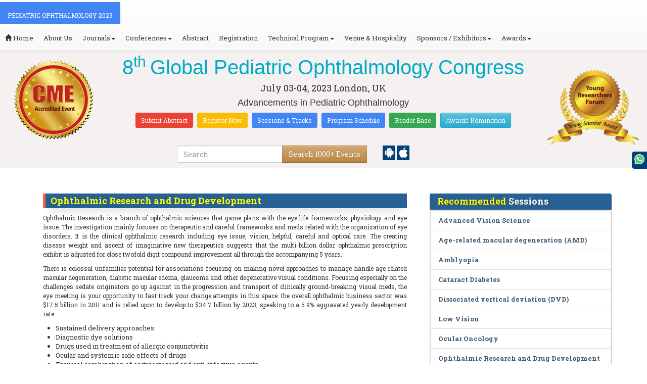

--- FILE ---
content_type: text/html; charset=UTF-8
request_url: https://pediatricophthalmology.ophthalmologyconferences.com/events-list/ophthalmic-research-and-drug-development
body_size: 31037
content:
<!DOCTYPE html>
<html lang="en">
   <head>
      <meta charset="utf-8">
      <meta name="viewport" content="width=device-width, initial-scale=1.0">
      <meta http-equiv="X-UA-Compatible" content="IE=edge">
      <meta name="keywords" content="Ophthalmic Research and Drug Development" />
	   <meta name="description" content="Submit your abstract on Ophthalmic Research and Drug Development at Pediatric Ophthalmology 2023">
      <!-- <link rel="canonical" href="http://pediatricophthalmology.ophthalmologyconferences.com/"/> -->
      <!-- <title>Ophthalmic Research and Drug Development | Global Events | USA | Europe | Middle East | Asia Pacific</title> -->

      <link href="https://pediatricophthalmology.ophthalmologyconferences.com/css/style-track.css" rel="stylesheet">
      <link rel="stylesheet" href="https://pediatricophthalmology.ophthalmologyconferences.com/css/jquery.mCustomScrollbar.css">
         <meta name="google-site-verification" content="yBNry4IazSbLqfw3twQkQm-5icvZ6q_FW6sVfxvweXY" />
   
<link rel="stylesheet" href="https://maxcdn.bootstrapcdn.com/bootstrap/3.3.5/css/bootstrap.min.css" >
<link rel="stylesheet" href="https://maxcdn.bootstrapcdn.com/bootstrap/3.3.5/css/bootstrap-theme.min.css" >
<link rel="stylesheet" href="https://maxcdn.bootstrapcdn.com/font-awesome/4.3.0/css/font-awesome.min.css" >
<link href="https://fonts.googleapis.com/css?family=Roboto+Slab:400,700&display=swap" rel="stylesheet" > 
<link rel="stylesheet" href="https://d2cax41o7ahm5l.cloudfront.net/cs/css/style.min.css" type="text/css" />
<link href="https://d2cax41o7ahm5l.cloudfront.net/cs/css/sprite.css" rel="stylesheet" />
<!-- <link rel="stylesheet" href="https://d2cax41o7ahm5l.cloudfront.net/cs/css/custom_subconf.css" type="text/css" hreflang="en"/> -->
<!-- <link rel="stylesheet" href="https://d2cax41o7ahm5l.cloudfront.net/cs/css/homepage.css" hreflang="en">  -->

<link rel="shortcut icon" href="https://d2cax41o7ahm5l.cloudfront.net/cs/images/ico/favicon.png" hreflang="en">

<link rel="canonical" href="https://pediatricophthalmology.ophthalmologyconferences.com/events-list/ophthalmic-research-and-drug-development" hreflang="en">
<link rel="stylesheet" href="https://confassets.s3-ap-southeast-1.amazonaws.com/images/yrf-award.png"  >
<link rel="stylesheet" href="https://d2cax41o7ahm5l.cloudfront.net/cs/images/ico/favicon.png" >
<style>
   .blinking {
    color: red;
    font-weight: bold;
    animation: blinkingText 1.2s infinite ease; /* Define animation shorthand */
}

@keyframes blinkingText {
    0% { opacity: 1; } /* Start of animation */
    50% { opacity: 0; } /* Middle of animation */
    100% { opacity: 1; } /* End of animation */
}

      .btn_getapp span {vertical-align: middle;
    width: 15px;
    display: inline-block;
    height: 20px;
    background-color: #004178;
    padding-right: 22px;
    padding-left: 3px;
    padding-top: 4px;
    padding-bottom: 25px;
} 
    </style>

        <title>Pediatric Ophthalmology Conferences 2023 | Eye Congress | Ophthalmologists Annual Meeting </title>
    	<meta name="keywords" content="Pediatric ophthalmology conference, Ophthalmology congress 2023, pediatric ophthalmology London, UK, cataract conference, eye disorders, retina, optometry conference, Rome, ophthalmologists meeting, Eye Surgery 2023" />
	<meta name="description" content="Pediatric Ophthalmology 2023 Scientific Committee will be honored to welcome you to the 8th Global Pediatric Ophthalmology Congress to be held during March 07-08, 2023 Webinar.">
	<meta property="og:url" content="http://pediatricophthalmology.ophthalmologyconferences.com/" />
	<meta property="og:type" content="website" />
	<meta property="og:title" content="Pediatric Ophthalmology Conferences 2023 | Eye Congress | Ophthalmologists Annual Meeting " />
	<meta property="og:description" content="Pediatric Ophthalmology 2023 Scientific Committee will be honored to welcome you to the 8th Global Pediatric Ophthalmology Congress to be held during March 07-08, 2023 Webinar." />
	<meta property="og:image:height" content="630" />

	   			<meta itemprop="name" content="Pediatric Ophthalmology Conferences 2023 | Eye Congress | Ophthalmologists Annual Meeting ">
   		
	<meta itemprop="description" content="Pediatric Ophthalmology 2023 Scientific Committee will be honored to welcome you to the 8th Global Pediatric Ophthalmology Congress to be held during March 07-08, 2023 Webinar.">
	<meta itemprop="image:height" content="630">

	<meta name="twitter:card" content="summary_large_image">
	<meta name="twitter:title" content="Pediatric Ophthalmology Conferences 2023 | Eye Congress | Ophthalmologists Annual Meeting ">
	<meta name="twitter:description" content="Pediatric Ophthalmology 2023 Scientific Committee will be honored to welcome you to the 8th Global Pediatric Ophthalmology Congress to be held during March 07-08, 2023 Webinar.">
	<meta name="twitter:image:height" content="630">
	<meta name="msvalidate.01" content="3ECACB0F3D22A16B9AA03C2EF680F404" />


<script src="https://translate.google.com/translate_a/element.js?cb=googleTranslateElementInit" type="text/javascript"></script> 
<!-- <script async src="https://cdn.ampproject.org/v0.js"></script> -->
<script type="text/javascript">
    function googleTranslateElementInit() {
        new google.translate.TranslateElement({
            pageLanguage: 'en'
        }, 'google_translate_element');
    }
</script>
<script>
   // Set the date we're counting down to
   var countDownDate = new Date("2023-07-03 10:0:25").getTime();
   
   // Update the count down every 1 second
   var x = setInterval(function() {
   
       // Get todays date and time
       var now = new Date().getTime();
   
       // Find the distance between now an the count down date
       var distance = countDownDate - now;
   
       // Time calculations for days, hours, minutes and seconds
       var days = Math.floor(distance / (1000 * 60 * 60 * 24));
       var hours = Math.floor((distance % (1000 * 60 * 60 * 24)) / (1000 * 60 * 60));
       var minutes = Math.floor((distance % (1000 * 60 * 60)) / (1000 * 60));
       var seconds = Math.floor((distance % (1000 * 60)) / 1000);
   
       // Output the result in an element with id="demo"
   	if(days < 100 )
   	{
         var confdatetimer = document.getElementById("confdatetimer");
         if(confdatetimer){
            confdatetimer.innerHTML = days+" Days "+hours+" Hours "+minutes+" Mins "+seconds+ " Secs";            
            // If the count down is over, write some text 
            if (distance < -2) {
               clearInterval(x);
               confdatetimer.innerHTML = " ";
            }
         }
   	}
   }, 1000);
</script>
<!-- Google Analytics Code - Starts Here -->
<script async src="https://www.googletagmanager.com/gtag/js?id=G-E3XEJ9ELN0"></script>
<script async src="https://www.googletagmanager.com/gtag/js?id=G-R7RM7Y4MNW"></script>
<script>    
    window.dataLayer = window.dataLayer || [];

    function gtag() {
        dataLayer.push(arguments);
    }

    gtag('js', new Date());
    gtag('config', 'G-E3XEJ9ELN0');
    gtag('config', 'G-R7RM7Y4MNW');
</script><!-- Google Analytics Code - Ends Here -->

	

</head>
<body>  
    <!-- End Google Tag Manager (noscript) -->
    <div id="CssFailCheck" class="hidden"></div>
    <header>
        <nav class="navbar navbar-default navbar-fixed-top">
	<div class="navbar-header">
		<button type="button" class="navbar-toggle collapsed" data-toggle="collapse" data-target="#navbar" aria-expanded="false" aria-controls="navbar"> <span class="sr-only">Toggle navigation</span> <span>MENU</span> </button>
							
								
        		<a href="https://pediatricophthalmology.ophthalmologyconferences.com/" title="Home" class="show navbar-brand navbar-title" style="background:#4285f4;">
				<h2 style="font-size:12px;color:white;text-transform:uppercase;">Pediatric Ophthalmology 2023</h2>
				</a>
							<!-- </a> -->
				
	</div>
	<div id="navbar" class="navbar-collapse collapse">
		<ul class="nav navbar-nav">
			<li><a href="https://pediatricophthalmology.ophthalmologyconferences.com/" title="Home"><span class="glyphicon glyphicon-home" aria-hidden="true"></span> Home</a></li>
						<li><a href="https://pediatricophthalmology.ophthalmologyconferences.com/about-us.php" title="About Us" target="_blank">About Us</a></li>
						<li class="dropdown"><a href="#" title="Explore Our Journals" class="dropdown-toggle" data-toggle="dropdown">Journals<strong class="caret"></strong></a>
				<ul class="dropdown-menu">
					<li><a href="https://www.omicsonline.org/open-access-journals-list.php" title="A-Z Journals" target="_blank">A-Z Journals</a></li>
					<li><a href="https://www.omicsonline.org/scientific-journals.php" title="Browse by Subject" target="_blank">Browse by Subject</a></li>
					<li><a href="https://www.omicsonline.org/newly-launched-journals.php" title="Newly Launched Journals" target="_blank">Newly Launched Journals</a></li>
					<li><a href="https://www.omicsonline.org/open-access.php" title="Open Access" target="_blank">Open Access</a></li>
				</ul>
			</li>
			<li class="dropdown"><a href="#" title="Explore Our Conferences" class="dropdown-toggle" data-toggle="dropdown">Conferences<strong class="caret"></strong></a>
				<ul class="dropdown-menu">
					<li><a href="https://www.conferenceseries.com/" title="Upcoming Conferences" target="_blank">Upcoming Conferences</a></li>
					<li><a href="https://www.conferenceseries.com/previous.php" title="Previous Conferences" target="_blank">Previous Conferences</a></li>
					<li><a href="https://www.conferenceseries.com/past-conference-reports.php" title="Past Conference Reports" target="_blank">Past Conferences Reports</a></li>
				</ul>
			</li>
			<li><a href="https://pediatricophthalmology.ophthalmologyconferences.com/abstract-submission.php" title="Submit your Abstract">Abstract</a></li>
						<li><a href="https://pediatricophthalmology.ophthalmologyconferences.com/registration.php" title="Click to Register">Registration</a></li>
															<!-- 				<li><a href="http://pediatricophthalmology.ophthalmologyconferences.com/registration.php" title="Click to Register">Registration</a></li>
			 -->

			<li class="dropdown">
				<a href="#" title="Conference Details" class="dropdown-toggle" data-toggle="dropdown">Technical Program<strong class="caret"></strong></a>
				<ul class="dropdown-menu">
					<li><a href="https://pediatricophthalmology.ophthalmologyconferences.com/symposium.php" title="Symposium &amp; Contact Details">Symposium &amp; Contact Details</a></li>
										<li class="dropdown-submenu">
						<a href="#" title="Scientific Program" class="dropdown-toggle" data-toggle="dropdown">Scientific Program</a>
						
						
							<ul class="dropdown-menu">
																		<li><a href="https://pediatricophthalmology.ophthalmologyconferences.com/scientific-program.php?day=1&sid=7850&date=2023-07-03" title="Scientific Program Day 1">Day 1:<time datetime="2023-07-03">July 3, 2023</time></a></li>
																</ul>
											</li>

					<li><a href="https://pediatricophthalmology.ophthalmologyconferences.com/call-for-abstracts.php" title="Call for Abstracts">Call for Abstracts</a></li>
					<li><a href="https://pediatricophthalmology.ophthalmologyconferences.com/conference-brochure.php" title="Conference Brochure">Brochure &amp; Contact Details</a></li>
											<li><a href="https://pediatricophthalmology.ophthalmologyconferences.com/organizing-committee.php" title="Organizing Committee">Organizing Committee</a></li>
										<li><a href="https://pediatricophthalmology.ophthalmologyconferences.com/poster-competition.php" title="Poster Submission">Poster Submission</a></li>
					<li><a href="https://pediatricophthalmology.ophthalmologyconferences.com/speaker-guidelines.php" title="Speaker Guidelines &amp; FAQs">Speaker Guidelines &amp; FAQs</a></li>
					<li><a href="https://pediatricophthalmology.ophthalmologyconferences.com/cancellation-policy.php" title="Terms and Conditions">Terms &amp; Conditions</a></li>
					<!-- <li><a href="http://pediatricophthalmology.ophthalmologyconferences.com/index.php?id=11179" title="B2B" target="_blank">B2B</a></li> -->
					<li><a href="https://pediatricophthalmology.ophthalmologyconferences.com/" title="B2B" target="_blank">B2B</a></li>
				</ul>
			</li>
						<li><a href="https://pediatricophthalmology.ophthalmologyconferences.com/venue-hospitality.php" title="Venue and Hospitality">Venue &amp; Hospitality</a></li>
			            			<li class="dropdown"> <a href="#" title="Sponsors &amp; Exhibitors Details" class="dropdown-toggle" data-toggle="dropdown">Sponsors / Exhibitors<strong class="caret"></strong></a>
				<ul class="dropdown-menu">
					<li><a href="https://pediatricophthalmology.ophthalmologyconferences.com/sponsors.php" title="Sponsors">Sponsors</a></li>
					<li><a href="https://pediatricophthalmology.ophthalmologyconferences.com/exhibition.php" title="Exhibition">Exhibition</a></li>
					<li class="dropdown-submenu"><a href="#" title="Supporters" target="_blank">Our Supporters</a>
						<ul class="dropdown-menu">
						<li><a href="https://pediatricophthalmology.ophthalmologyconferences.com/sponsors-2024.php" title="2024 Supporters" target="_blank">2024 Supporters</a></li>				
						<li><a href="https://pediatricophthalmology.ophthalmologyconferences.com/sponsors-2023.php" title="2023 Supporters" target="_blank">2023 Supporters</a></li>				
				<li><a href="https://pediatricophthalmology.ophthalmologyconferences.com/sponsors-2022.php" title="2022 Supporters" target="_blank">2022 Supporters</a></li>				
				<li><a href="https://pediatricophthalmology.ophthalmologyconferences.com/sponsors-2021.php" title="2021 Supporters" target="_blank">2021 Supporters</a></li>
				<li><a href="https://pediatricophthalmology.ophthalmologyconferences.com/sponsors-2020.php" title="2020 Supporters" target="_blank">2020 Supporters</a></li>				
				<li><a href="https://pediatricophthalmology.ophthalmologyconferences.com/sponsors-2019.php" title="2019 Supporters" target="_blank">2019 Supporters</a></li>			
				<li><a href="https://pediatricophthalmology.ophthalmologyconferences.com/sponsors-2018.php" title="2018 Supporters" target="_blank">2018 Supporters</a></li>
				<li><a href="https://pediatricophthalmology.ophthalmologyconferences.com/sponsors-2017.php" title="2017 Supporters" target="_blank">2017 Supporters</a></li>
                            <li><a href="https://pediatricophthalmology.ophthalmologyconferences.com/sponsors-2016.php" title="2016 Supporters" target="_blank">2016 Supporters</a></li>
							<li><a href="https://pediatricophthalmology.ophthalmologyconferences.com/sponsors-2015.php" title="2015 Supporters" target="_blank">2015 Supporters</a></li>
							<li><a href="https://pediatricophthalmology.ophthalmologyconferences.com/sponsors-2014.php" title="2014 Supporters" target="_blank">2014 Supporters</a></li>
							<li><a href="https://pediatricophthalmology.ophthalmologyconferences.com/sponsors-2013.php" title="2013 Supporters" target="_blank">2013 Supporters</a></li>
							<li><a href="https://pediatricophthalmology.ophthalmologyconferences.com/sponsors-2012.php" title="2012 Supporters" target="_blank">2012 Supporters</a></li>
							<li><a href="https://pediatricophthalmology.ophthalmologyconferences.com/sponsors-2011.php" title="2011 Supporters" target="_blank">2011 Supporters</a></li>
						</ul>
					</li>
				</ul>
			</li>
            	
			<li class="dropdown"><a href="#" title="Awards" class="dropdown-toggle" data-toggle="dropdown">Awards<strong class="caret"></strong></a>
				<ul class="dropdown-menu">
					<li><a href="https://pediatricophthalmology.ophthalmologyconferences.com/research-recognition-excellence-awards.php" title="Awards">Research Excellence Awards</a></li>
                    <li><a href="https://pediatricophthalmology.ophthalmologyconferences.com/poster-presentation.php" title="Poster Presentation">Poster Presentation</a></li>
					<li><a href="https://pediatricophthalmology.ophthalmologyconferences.com/young-researchers-forum.php" title="Young Researchers Forum">Young Researchers Forum</a></li>
					<li><a href="https://pediatricophthalmology.ophthalmologyconferences.com/eposter-presentation.php" title="Poster Presentation">ePoster Presentation</a></li>
				</ul>
				<!-- young-researchers-forum.php -->
			</li>
			
					</ul>
		
	</div>
</nav>        <!-- Displaying Conference Details -->
                <div class="jumbotron clearfix" id="google_translate_element">
            <div class="conf-info-main clearfix">
                <div class="col-md-2">
                    <a href="https://pediatricophthalmology.ophthalmologyconferences.com/"  target="_blank"><img class="img-responsive center-block hidden-sm" src="https://d2cax41o7ahm5l.cloudfront.net/cs/upload-images/pediatricophthalmology-2023-57937.gif"  alt="cs/upload-images/pediatricophthalmology-2023-57937.gif" ></a>                                    </div>
                <div class="col-md-8">
                    <div data-id="11179" class="conf-info text-center">
                                                            <h1><span>8<sup>th </sup>Global Pediatric Ophthalmology Congress</span></h1>
                    										
                    <h4 class="date-venue">										
                        <time datetime="2023-07-03">
                        July 03-04, 2023 </time> 
                        London, UK                    </h4>
                                                            <h4 class="em">
                        Advancements in Pediatric Ophthalmology                    </h4>
                                        <div class="primary-links">
                        <a href="https://pediatricophthalmology.ophthalmologyconferences.com/abstract-submission.php" title="Submit your Abstract" class="btn btn-sm btn-flat-orange">Submit Abstract</a>
                        <a href="https://pediatricophthalmology.ophthalmologyconferences.com/registration.php" title="Register for the Conference" class="btn btn-sm btn-flat-yellow">Register Now</a>											
                        <a href="https://pediatricophthalmology.ophthalmologyconferences.com/call-for-abstracts.php" title="Sessions and tracks" class="btn btn-sm  btn-flat-blue">Sessions & Tracks</a>
                        <a href="https://pediatricophthalmology.ophthalmologyconferences.com/scientific-program" title="Scientific Program" class="btn btn-sm  btn-flat-blue">Program Schedule</a>
                        <a href="https://pediatricophthalmology.ophthalmologyconferences.com/global-meetings-online-visitors-readers.php" title="Readers Base" class="btn btn-sm  btn-flat-green">Reader Base</a>
                        <a href="https://pediatricophthalmology.ophthalmologyconferences.com/awards-nomination.php" title="Awards Nomination" class="btn btn-sm  btn-info">Awards Nomination</a>
                                            </div>
                    </div>
                </div>
                                <div class="col-md-2">
                    <a href="https://pediatricophthalmology.ophthalmologyconferences.com/young-researchers-forum.php"><img src="https://confassets.s3-ap-southeast-1.amazonaws.com/images/yrf-award.png" class="img-responsive hidden-sm" alt="yrf-award"></a>
                </div>
            </div>
      
            <div class="col-xs-offset-1 col-sm-6 col-sm-offset-3 col-md-6 col-md-offset-3 col-lg-6 col-lg-offset-3">            
                <div class="col-xs-7 col-sm-8 col-md-8 col-lg-8">
                    <div class="search-box">
                        <form id="top-search-form" method="post" action="https://www.conferenceseries.com/search-results/"  role="search">
                            <div class="input-group">
                            <input type="search" class="form-control" placeholder="Search" name="keyword" id="keyword" required>
                            <div class="input-group-btn">
                                <button type="submit" id="search events" class="btn btn-warning hidden-xs">Search 1000+ Events</button>
                                <button type="submit" id="search" class="btn btn-warning visible-xs" aria-label="Mobile Search"><i class="fa fa-search" aria-hidden="true"></i></button>
                            </div>
                            </div>
                        </form>
                    </div>
                </div>
                <div class="col-xs-5 col-sm-4 col-md-4">
                    <div id="getApp">
                        <a href="https://play.google.com/store/apps/details?id=com.omics.conferencesseries" class="btn_getapp FL" aria-label="Playstore" id="getAppModel">
                            <span class="ic_clouddown">
                                <svg width="20px" height="20px" enable-background="new 0 0 553.048 553.048" fill="white" version="1.1" viewBox="0 0 553.05 553.05" xml:space="preserve" xmlns="https://www.w3.org/2000/svg">
                                    <path d="m76.774 179.14c-9.529 0-17.614 3.323-24.26 9.969s-9.97 14.621-9.97 23.929v142.91c0 9.541 3.323 17.619 9.97 24.266 6.646 6.646 14.731 9.97 24.26 9.97 9.522 0 17.558-3.323 24.101-9.97 6.53-6.646 9.804-14.725 9.804-24.266v-142.91c0-9.309-3.323-17.283-9.97-23.929s-14.627-9.969-23.935-9.969z"/>
                                    <path d="m351.97 50.847 23.598-43.532c1.549-2.882 0.998-5.092-1.658-6.646-2.883-1.34-5.098-0.661-6.646 1.989l-23.928 43.88c-21.055-9.309-43.324-13.972-66.807-13.972-23.488 0-45.759 4.664-66.806 13.972l-23.929-43.88c-1.555-2.65-3.77-3.323-6.646-1.989-2.662 1.561-3.213 3.764-1.658 6.646l23.599 43.532c-23.929 12.203-42.987 29.198-57.167 51.022-14.18 21.836-21.273 45.698-21.273 71.628h307.43c0-25.924-7.094-49.787-21.273-71.628-14.181-21.824-33.129-38.819-56.832-51.022zm-136.43 63.318c-2.552 2.558-5.6 3.831-9.143 3.831-3.55 0-6.536-1.273-8.972-3.831-2.436-2.546-3.654-5.582-3.654-9.137 0-3.543 1.218-6.585 3.654-9.137 2.436-2.546 5.429-3.819 8.972-3.819s6.591 1.273 9.143 3.819c2.546 2.558 3.825 5.594 3.825 9.137-7e-3 3.549-1.285 6.591-3.825 9.137zm140.09 0c-2.441 2.558-5.434 3.831-8.971 3.831-3.551 0-6.598-1.273-9.145-3.831-2.551-2.546-3.824-5.582-3.824-9.137 0-3.543 1.273-6.585 3.824-9.137 2.547-2.546 5.594-3.819 9.145-3.819 3.543 0 6.529 1.273 8.971 3.819 2.438 2.558 3.654 5.594 3.654 9.137 0 3.549-1.217 6.591-3.654 9.137z"/>
                                    <path d="m123.97 406.8c0 10.202 3.543 18.838 10.63 25.925 7.093 7.087 15.729 10.63 25.924 10.63h24.596l0.337 75.454c0 9.528 3.323 17.619 9.969 24.266s14.627 9.97 23.929 9.97c9.523 0 17.613-3.323 24.26-9.97s9.97-14.737 9.97-24.266v-75.447h45.864v75.447c0 9.528 3.322 17.619 9.969 24.266s14.73 9.97 24.26 9.97c9.523 0 17.613-3.323 24.26-9.97s9.969-14.737 9.969-24.266v-75.447h24.928c9.969 0 18.494-3.544 25.594-10.631 7.086-7.087 10.631-15.723 10.631-25.924v-221.36h-305.09v221.35z"/>
                                    <path d="m476.28 179.14c-9.309 0-17.283 3.274-23.93 9.804-6.646 6.542-9.969 14.578-9.969 24.094v142.91c0 9.541 3.322 17.619 9.969 24.266s14.627 9.97 23.93 9.97c9.523 0 17.613-3.323 24.26-9.97s9.969-14.725 9.969-24.266v-142.91c0-9.517-3.322-17.552-9.969-24.094-6.647-6.53-14.737-9.804-24.26-9.804z"/>
                                </svg>
                            </span>
                        </a>

                        <a href="https://apps.apple.com/us/app/conference-series/id1510906225?ls=1" class="btn_getapp FL cu_cul" aria-label="Appstore" id="getAppModel2">
                            <span class="ic_clouddown">
                                <svg xmlns="https://www.w3.org/2000/svg" xmlns:xlink="https://www.w3.org/1999/xlink" version="1.1" id="Capa_1" x="0px" y="0px" viewBox="0 0 512 512" style="enable-background:new 0 0 512 512;" xml:space="preserve" width="20px" height="20px" fill="white">
                                    <g>
                                        <path d="M185.255,512c-76.201-0.439-139.233-155.991-139.233-235.21c0-129.404,97.075-157.734,134.487-157.734   c16.86,0,34.863,6.621,50.742,12.48c11.104,4.087,22.588,8.306,28.975,8.306c3.823,0,12.832-3.589,20.786-6.738   c16.963-6.753,38.071-15.146,62.651-15.146c0.044,0,0.103,0,0.146,0c18.354,0,74.004,4.028,107.461,54.272l7.837,11.777   l-11.279,8.511c-16.113,12.158-45.513,34.336-45.513,78.267c0,52.031,33.296,72.041,49.292,81.665   c7.061,4.248,14.37,8.628,14.37,18.208c0,6.255-49.922,140.566-122.417,140.566c-17.739,0-30.278-5.332-41.338-10.034   c-11.191-4.761-20.845-8.862-36.797-8.862c-8.086,0-18.311,3.823-29.136,7.881C221.496,505.73,204.752,512,185.753,512H185.255z"/>
                                        <path d="M351.343,0c1.888,68.076-46.797,115.304-95.425,112.342C247.905,58.015,304.54,0,351.343,0z"/>
                                    </g>
                                </svg>
                            </span>
                        </a>
                        <!-- <small>Get App</small> -->
                    </div>
               </div>
            </div>

            <ul itemscope itemtype="https://www.schema.org/SiteNavigationElement" hidden>
                <li itemprop="name"><a itemprop="url" href="https://pediatricophthalmology.ophthalmologyconferences.com/abstract-submission.php">Abstract Submission</a></li>
                <li itemprop="name"><a itemprop="url" href="https://pediatricophthalmology.ophthalmologyconferences.com/registration.php">Registration</a></li>
                <li itemprop="name"><a itemprop="url" href="https://pediatricophthalmology.ophthalmologyconferences.com/organizing-committee.php">Organizing Committee</a></li>
                <li itemprop="name"><a itemprop="url" href="https://pediatricophthalmology.ophthalmologyconferences.com/conference-brochure.php">Conference Brochure</a></li>
                <li itemprop="name"><a itemprop="url" href="https://pediatricophthalmology.ophthalmologyconferences.com/call-for-abstracts.php">Sessions & Tracks</a></li>
                <li itemprop="name"><a itemprop="url" href="https://pediatricophthalmology.ophthalmologyconferences.com/scientific-program">Scientific Program</a></li>
            </ul>
        </div>  
    </header>      <!--Header Ends Here--> 
            <!--Navigation Ends Here-->
      <!--Main Content Starts Here-->
      <div class="main-content">
         <div class="container">
            <section class="row">
               <div class="col-md-12">
                  <div class="row" style="padding:10px 0px;">
                     <div class="col-md-8">
                        <div class="col-md-12 clearfix">
                           <h4 class="conf-heading">Ophthalmic Research and Drug Development</h4>                           <p>
                                                         <p style="text-align: justify;">	<span style="font-size:12px;"><span style="text-align: justify;">Ophthalmic Research is a branch of ophthalmic sciences that game plans with the eye life frameworks, physiology and eye issue. The investigation mainly focuses on therapeutic and careful frameworks and meds related with the organization of eye disorders. It is the clinical ophthalmic research including eye issue, vision, helpful, careful and optical care. The creating disease weight and ascent of imaginative new therapeutics suggests that the multi-billion dollar ophthalmic prescription exhibit is adjusted for close twofold digit compound improvement all through the accompanying 5 years. </span></span></p><p style="text-align: justify;">	<span style="font-size:12px;"><span style="text-align: justify;">There is colossal unfamiliar potential for associations focusing on making novel approaches to manage handle age related macular degeneration, diabetic macular edema, glaucoma and other degenerative visual conditions. Focusing especially on the challenges sedate originators go up against in the progression and transport of clinically ground-breaking visual meds, the eye meeting is your opportunity to fast track your change attempts in this space. the overall ophthalmic business sector was $17.5 billion in 2011 and is relied upon to develop to $34.7 billion by 2023, speaking to a 5.9% aggravated yearly development rate.</span></span></p></p>
                        </div>
                        <ul style="clear:both"><li>Sustained delivery approaches</li><li>Diagnostic dye solutions</li><li>Drugs used in treatment of allergic conjunctivitis</li><li>Ocular and systemic side effects of drugs</li><li>Tropical combination of corticosteroid and anti-infective agents</li><li>Transplantation technologies for retina</li></ul>                        <div class="clearfix" id="environmental sciences">
                                                      <h4 class="conf-heading">Related Conference of <span>Ophthalmic Research and Drug Development</span></h4>
                                                      <div class="col-md-4 col-sm-6 col-xs-12 confer ">
                              <div class="conference-info">
                                 <div class="infoColumn">
                                    <div class="dates">February 02-03, 2026</div>
                                    <h3><a href="https://paediatrics.conferenceseries.com/" title="5th International Congress on Pediatrics and Neonatology" target="_blank"><span>5<sup>th</sup> International Congress on Pediatrics and Neonatology</span></a></h3>
                                    <div class="cityCountry text-uppercase">Paris, France</div>
                                 </div>
                              </div>
                           </div>
                                                      <div class="col-md-4 col-sm-6 col-xs-12 confer ">
                              <div class="conference-info">
                                 <div class="infoColumn">
                                    <div class="dates">February 23-24, 2026</div>
                                    <h3><a href="https://pediatricnursing.annualcongress.com/" title="6th Global Summit on Pediatric Nursing" target="_blank"><span>6<sup>th</sup> Global Summit on Pediatric Nursing</span></a></h3>
                                    <div class="cityCountry text-uppercase">Dubai, UAE</div>
                                 </div>
                              </div>
                           </div>
                                                      <div class="col-md-4 col-sm-6 col-xs-12 confer ">
                              <div class="conference-info">
                                 <div class="infoColumn">
                                    <div class="dates">February 23-24, 2026</div>
                                    <h3><a href="https://neonatal.conferenceseries.com/" title="25th Annual World Congress on Neonatology" target="_blank"><span>25<sup>th</sup> Annual World Congress on Neonatology</span></a></h3>
                                    <div class="cityCountry text-uppercase">Dubai, UAE</div>
                                 </div>
                              </div>
                           </div>
                                                      <div class="col-md-4 col-sm-6 col-xs-12 confer ">
                              <div class="conference-info">
                                 <div class="infoColumn">
                                    <div class="dates">March 09-10, 2026</div>
                                    <h3><a href="https://pediatrics.infectiousconferences.com/" title="9th International Pediatrics, Infectious Diseases and Healthcare Conference" target="_blank"><span>9<sup>th</sup> International Pediatrics, Infectious Diseases and Healthcare Conference</span></a></h3>
                                    <div class="cityCountry text-uppercase">Singapore City, Singapore</div>
                                 </div>
                              </div>
                           </div>
                                                      <div class="col-md-4 col-sm-6 col-xs-12 confer ">
                              <div class="conference-info">
                                 <div class="infoColumn">
                                    <div class="dates">March 17-18, 2026</div>
                                    <h3><a href="https://pediatriccardiology.cardiologymeeting.com/" title="5th World Congress on Pediatric Cardiology" target="_blank"><span>5<sup>th</sup> World Congress on Pediatric Cardiology</span></a></h3>
                                    <div class="cityCountry text-uppercase">Amsterdam, Netherlands</div>
                                 </div>
                              </div>
                           </div>
                                                      <div class="col-md-4 col-sm-6 col-xs-12 confer ">
                              <div class="conference-info">
                                 <div class="infoColumn">
                                    <div class="dates">March 23-24, 2026</div>
                                    <h3><a href="https://neonatologycongress.conferenceseries.com/" title="26th World Congress on Neonatology and Pediatrics" target="_blank"><span>26<sup>th</sup> World Congress on Neonatology and Pediatrics</span></a></h3>
                                    <div class="cityCountry text-uppercase">Rome, Italy</div>
                                 </div>
                              </div>
                           </div>
                                                      <div class="col-md-4 col-sm-6 col-xs-12 confer ">
                              <div class="conference-info">
                                 <div class="infoColumn">
                                    <div class="dates">March 23-24, 2026</div>
                                    <h3><a href="https://world.pediatricsconferences.com/" title="26th Annual Congress on Pediatrics & Neonatology" target="_blank"><span>26<sup>th</sup> Annual Congress on Pediatrics & Neonatology</span></a></h3>
                                    <div class="cityCountry text-uppercase">Rome, Italy</div>
                                 </div>
                              </div>
                           </div>
                                                      <div class="col-md-4 col-sm-6 col-xs-12 confer ">
                              <div class="conference-info">
                                 <div class="infoColumn">
                                    <div class="dates">March 24-25, 2026</div>
                                    <h3><a href="https://clinicalpediatrics.pediatricsconferences.com/" title="24rd  World Congress on Clinical Pediatrics" target="_blank"><span>24<sup>rd</sup>  World Congress on Clinical Pediatrics</span></a></h3>
                                    <div class="cityCountry text-uppercase">Toronto, Canada</div>
                                 </div>
                              </div>
                           </div>
                                                      <div class="col-md-4 col-sm-6 col-xs-12 confer ">
                              <div class="conference-info">
                                 <div class="infoColumn">
                                    <div class="dates">March 25-26, 2026</div>
                                    <h3><a href="https://pediatriccardiology.conferenceseries.com/europe/" title="23rd International Conference on Pediatrics and Pediatric Cardiology" target="_blank"><span>23<sup>rd</sup> International Conference on Pediatrics and Pediatric Cardiology</span></a></h3>
                                    <div class="cityCountry text-uppercase">Paris, France</div>
                                 </div>
                              </div>
                           </div>
                                                      <div class="col-md-4 col-sm-6 col-xs-12 confer ">
                              <div class="conference-info">
                                 <div class="infoColumn">
                                    <div class="dates">March 26-27, 2026</div>
                                    <h3><a href="https://pediatric.neurologyconference.com/" title="26th World Congress on Pediatric Neurology and Neuropathology" target="_blank"><span>26<sup>th</sup> World Congress on Pediatric Neurology and Neuropathology</span></a></h3>
                                    <div class="cityCountry text-uppercase">London, UK</div>
                                 </div>
                              </div>
                           </div>
                                                      <div class="col-md-4 col-sm-6 col-xs-12 confer ">
                              <div class="conference-info">
                                 <div class="infoColumn">
                                    <div class="dates">March 26-27, 2026</div>
                                    <h3><a href="https://pediatricnutrition.conferenceseries.com/" title="10th International Conference on Pediatric Nutrition" target="_blank"><span>10<sup>th</sup> International Conference on Pediatric Nutrition</span></a></h3>
                                    <div class="cityCountry text-uppercase">Tokyo, Japan</div>
                                 </div>
                              </div>
                           </div>
                                                      <div class="col-md-4 col-sm-6 col-xs-12 confer ">
                              <div class="conference-info">
                                 <div class="infoColumn">
                                    <div class="dates">April 13-14, 2026</div>
                                    <h3><a href="https://neonatology.nursingconference.com/" title="12th World Summit on Neonatal Nursing and Health Care" target="_blank"><span>12<sup>th</sup> World Summit on Neonatal Nursing and Health Care</span></a></h3>
                                    <div class="cityCountry text-uppercase">Paris, France</div>
                                 </div>
                              </div>
                           </div>
                                                      <div class="col-md-4 col-sm-6 col-xs-12 confer ">
                              <div class="conference-info">
                                 <div class="infoColumn">
                                    <div class="dates">April 16-17, 2026</div>
                                    <h3><a href="https://worldpediatrics.conferenceseries.com/" title="5th International Congress on Pediatrics" target="_blank"><span>5<sup>th</sup> International Congress on Pediatrics</span></a></h3>
                                    <div class="cityCountry text-uppercase">Tokyo, Japan</div>
                                 </div>
                              </div>
                           </div>
                                                      <div class="col-md-4 col-sm-6 col-xs-12 confer ">
                              <div class="conference-info">
                                 <div class="infoColumn">
                                    <div class="dates">April 20-21, 2026</div>
                                    <h3><a href="https://worldpediatrics.pediatricsconferences.com/" title="10th World Pediatrics Conference" target="_blank"><span>10<sup>th</sup> World Pediatrics Conference</span></a></h3>
                                    <div class="cityCountry text-uppercase">Paris, France</div>
                                 </div>
                              </div>
                           </div>
                                                      <div class="col-md-4 col-sm-6 col-xs-12 confer ">
                              <div class="conference-info">
                                 <div class="infoColumn">
                                    <div class="dates">April 20-21, 2026</div>
                                    <h3><a href="https://pediatrics.healthconferences.org/" title="34th International Conference on Pediatrics and Neonatology" target="_blank"><span>34<sup>th</sup> International Conference on Pediatrics and Neonatology</span></a></h3>
                                    <div class="cityCountry text-uppercase">Barcelona, Spain</div>
                                 </div>
                              </div>
                           </div>
                                                      <div class="col-md-4 col-sm-6 col-xs-12 confer ">
                              <div class="conference-info">
                                 <div class="infoColumn">
                                    <div class="dates">April 20-21, 2026</div>
                                    <h3><a href="https://pediatrics.nutritionalconference.com/" title="3rd World Congress on Pediatrics and Nutrition" target="_blank"><span>3<sup>rd</sup> World Congress on Pediatrics and Nutrition</span></a></h3>
                                    <div class="cityCountry text-uppercase">Paris, France</div>
                                 </div>
                              </div>
                           </div>
                                                      <div class="col-md-4 col-sm-6 col-xs-12 confer ">
                              <div class="conference-info">
                                 <div class="infoColumn">
                                    <div class="dates">April 23-24, 2026</div>
                                    <h3><a href="https://pediatrics-congress.conferenceseries.com/" title="11th Annual Pediatric Congress" target="_blank"><span>11<sup>th</sup> Annual Pediatric Congress</span></a></h3>
                                    <div class="cityCountry text-uppercase">Paris, France</div>
                                 </div>
                              </div>
                           </div>
                                                      <div class="col-md-4 col-sm-6 col-xs-12 confer ">
                              <div class="conference-info">
                                 <div class="infoColumn">
                                    <div class="dates">April 23-24, 2026</div>
                                    <h3><a href="https://generalpediatrics.conferenceseries.com/" title="18th World Congress on General Pediatrics & Adolescent Medicine" target="_blank"><span>18<sup>th</sup> World Congress on General Pediatrics & Adolescent Medicine</span></a></h3>
                                    <div class="cityCountry text-uppercase">Toronto, Canada</div>
                                 </div>
                              </div>
                           </div>
                                                      <div class="col-md-4 col-sm-6 col-xs-12 confer ">
                              <div class="conference-info">
                                 <div class="infoColumn">
                                    <div class="dates">April 23-24, 2026</div>
                                    <h3><a href="https://pediatric.pharmaceuticalconferences.com/" title="7th International Conference on Pediatric Pharmacology and Therapeutics" target="_blank"><span>7<sup>th</sup> International Conference on Pediatric Pharmacology and Therapeutics</span></a></h3>
                                    <div class="cityCountry text-uppercase">Toronto, Canada</div>
                                 </div>
                              </div>
                           </div>
                                                      <div class="col-md-4 col-sm-6 col-xs-12 confer ">
                              <div class="conference-info">
                                 <div class="infoColumn">
                                    <div class="dates">May 18-19, 2026</div>
                                    <h3><a href="https://clinicalpediatrics.conferenceseries.com/" title="34th International Conference on Clinical Pediatrics" target="_blank"><span>34<sup>th</sup> International Conference on Clinical Pediatrics</span></a></h3>
                                    <div class="cityCountry text-uppercase">London, UK</div>
                                 </div>
                              </div>
                           </div>
                                                      <div class="col-md-4 col-sm-6 col-xs-12 confer ">
                              <div class="conference-info">
                                 <div class="infoColumn">
                                    <div class="dates">May 21-22, 2026</div>
                                    <h3><a href="https://pediatric.nursingconference.com/" title="35th International Conference on Pediatric Nursing and Healthcare" target="_blank"><span>35<sup>th</sup> International Conference on Pediatric Nursing and Healthcare</span></a></h3>
                                    <div class="cityCountry text-uppercase">Paris, France</div>
                                 </div>
                              </div>
                           </div>
                                                      <div class="col-md-4 col-sm-6 col-xs-12 confer ">
                              <div class="conference-info">
                                 <div class="infoColumn">
                                    <div class="dates">May 21-22, 2026</div>
                                    <h3><a href="https://pediatriccardiology.conferenceseries.com/" title="11th Annual Summit on Pediatric Cardiology" target="_blank"><span>11<sup>th</sup> Annual Summit on Pediatric Cardiology</span></a></h3>
                                    <div class="cityCountry text-uppercase">Boston, USA</div>
                                 </div>
                              </div>
                           </div>
                                                      <div class="col-md-4 col-sm-6 col-xs-12 confer ">
                              <div class="conference-info">
                                 <div class="infoColumn">
                                    <div class="dates">May 21-22, 2026</div>
                                    <h3><a href="https://pediatricnutrition.pediatricsconferences.com/" title="8th International Conference on Advances in Neonatal and Pediatric Nutrition" target="_blank"><span>8<sup>th</sup> International Conference on Advances in Neonatal and Pediatric Nutrition</span></a></h3>
                                    <div class="cityCountry text-uppercase">Paris, France</div>
                                 </div>
                              </div>
                           </div>
                                                      <div class="col-md-4 col-sm-6 col-xs-12 confer ">
                              <div class="conference-info">
                                 <div class="infoColumn">
                                    <div class="dates">May 21-22, 2026</div>
                                    <h3><a href="https://health.pediatricsconferences.com/" title="34th International Conference on Pediatrics Health" target="_blank"><span>34<sup>th</sup> International Conference on Pediatrics Health</span></a></h3>
                                    <div class="cityCountry text-uppercase">Paris, France</div>
                                 </div>
                              </div>
                           </div>
                                                      <div class="col-md-4 col-sm-6 col-xs-12 confer ">
                              <div class="conference-info">
                                 <div class="infoColumn">
                                    <div class="dates">May 21-22, 2026</div>
                                    <h3><a href="https://worldpediatrics.pediatricsconferences.org/" title="39th World Pediatrics Conference" target="_blank"><span>39<sup>th</sup> World Pediatrics Conference</span></a></h3>
                                    <div class="cityCountry text-uppercase">Paris, France</div>
                                 </div>
                              </div>
                           </div>
                                                      <div class="col-md-4 col-sm-6 col-xs-12 confer ">
                              <div class="conference-info">
                                 <div class="infoColumn">
                                    <div class="dates">May 21-22, 2026</div>
                                    <h3><a href="https://primarycare.pediatricsconferences.com/" title="36th International Conference on Pediatrics & Primary Care" target="_blank"><span>36<sup>th</sup> International Conference on Pediatrics & Primary Care</span></a></h3>
                                    <div class="cityCountry text-uppercase">Paris, France</div>
                                 </div>
                              </div>
                           </div>
                                                      <div class="col-md-4 col-sm-6 col-xs-12 confer ">
                              <div class="conference-info">
                                 <div class="infoColumn">
                                    <div class="dates">May 25-26, 2026</div>
                                    <h3><a href="https://neonatal.pediatricsconferences.com/" title="35th World Neonatal, Pediatric and Family Medicine Conference" target="_blank"><span>35<sup>th</sup> World Neonatal, Pediatric and Family Medicine Conference</span></a></h3>
                                    <div class="cityCountry text-uppercase">Madrid, Spain</div>
                                 </div>
                              </div>
                           </div>
                                                      <div class="col-md-4 col-sm-6 col-xs-12 confer ">
                              <div class="conference-info">
                                 <div class="infoColumn">
                                    <div class="dates">May 25-26, 2026</div>
                                    <h3><a href="https://neonatology.pediatricsconferences.com/" title="7th World Summit on Neonatology, Pediatrics and Developmental Medicine" target="_blank"><span>7<sup>th</sup> World Summit on Neonatology, Pediatrics and Developmental Medicine</span></a></h3>
                                    <div class="cityCountry text-uppercase">Rome, Italy</div>
                                 </div>
                              </div>
                           </div>
                                                      <div class="col-md-4 col-sm-6 col-xs-12 confer ">
                              <div class="conference-info">
                                 <div class="infoColumn">
                                    <div class="dates">May 25-26, 2026</div>
                                    <h3><a href="https://neonatologycongress.pediatricsconferences.com/" title="25th Annual Congress on Neonatology & Pediatrics" target="_blank"><span>25<sup>th</sup> Annual Congress on Neonatology & Pediatrics</span></a></h3>
                                    <div class="cityCountry text-uppercase">Rome, Italy</div>
                                 </div>
                              </div>
                           </div>
                                                      <div class="col-md-4 col-sm-6 col-xs-12 confer ">
                              <div class="conference-info">
                                 <div class="infoColumn">
                                    <div class="dates">May 27-28, 2026</div>
                                    <h3><a href="https://europediatrics.pediatricsconferences.com/" title="38th European Pediatrics Congress" target="_blank"><span>38<sup>th</sup> European Pediatrics Congress</span></a></h3>
                                    <div class="cityCountry text-uppercase">Paris, France</div>
                                 </div>
                              </div>
                           </div>
                                                      <div class="col-md-4 col-sm-6 col-xs-12 confer ">
                              <div class="conference-info">
                                 <div class="infoColumn">
                                    <div class="dates">June 04-05, 2026</div>
                                    <h3><a href="https://nutrition.pediatricsconferences.com/" title="30th World Nutrition and Pediatrics Healthcare Conference" target="_blank"><span>30<sup>th</sup> World Nutrition and Pediatrics Healthcare Conference</span></a></h3>
                                    <div class="cityCountry text-uppercase">Zurich, Switzerland</div>
                                 </div>
                              </div>
                           </div>
                                                      <div class="col-md-4 col-sm-6 col-xs-12 confer ">
                              <div class="conference-info">
                                 <div class="infoColumn">
                                    <div class="dates">June 11-12, 2026</div>
                                    <h3><a href="https://pediatrics.conferenceseries.com/" title="27th Annual World Congress on Pediatrics " target="_blank"><span>27<sup>th</sup> Annual World Congress on Pediatrics </span></a></h3>
                                    <div class="cityCountry text-uppercase">Barcelona, Spain</div>
                                 </div>
                              </div>
                           </div>
                                                      <div class="col-md-4 col-sm-6 col-xs-12 confer ">
                              <div class="conference-info">
                                 <div class="infoColumn">
                                    <div class="dates">June 25-26, 2026</div>
                                    <h3><a href="https://pediatricsurgery.pediatricsconferences.com/" title="18th World Congress on  Pediatrics, Neonatology and Pediatric Surgery" target="_blank"><span>18<sup>th</sup> World Congress on  Pediatrics, Neonatology and Pediatric Surgery</span></a></h3>
                                    <div class="cityCountry text-uppercase">Aix-en-Provence, France</div>
                                 </div>
                              </div>
                           </div>
                                                      <div class="col-md-4 col-sm-6 col-xs-12 confer ">
                              <div class="conference-info">
                                 <div class="infoColumn">
                                    <div class="dates">July 06-07, 2026</div>
                                    <h3><a href="https://pediatricgastroenterology.conferenceseries.com/" title="10th Annual World Congress on Pediatric Nutrition, Gastroenterology and Child Development " target="_blank"><span>10<sup>th</sup> Annual World Congress on Pediatric Nutrition, Gastroenterology and Child Development </span></a></h3>
                                    <div class="cityCountry text-uppercase">Barcelona, Spain</div>
                                 </div>
                              </div>
                           </div>
                                                      <div class="col-md-4 col-sm-6 col-xs-12 confer ">
                              <div class="conference-info">
                                 <div class="infoColumn">
                                    <div class="dates">July 27-28, 2026</div>
                                    <h3><a href="https://worldpediatric.nursingconference.com/" title="3rd World Pediatric Conference" target="_blank"><span>3<sup>rd</sup> World Pediatric Conference</span></a></h3>
                                    <div class="cityCountry text-uppercase">London, UK</div>
                                 </div>
                              </div>
                           </div>
                                                      <div class="col-md-4 col-sm-6 col-xs-12 confer ">
                              <div class="conference-info">
                                 <div class="infoColumn">
                                    <div class="dates">August 24-25, 2026</div>
                                    <h3><a href="https://research.pediatricsconferences.com/" title="12th International Conference on Pediatrics Research and Adolescent Medicine" target="_blank"><span>12<sup>th</sup> International Conference on Pediatrics Research and Adolescent Medicine</span></a></h3>
                                    <div class="cityCountry text-uppercase">London, UK</div>
                                 </div>
                              </div>
                           </div>
                                                      <div class="col-md-4 col-sm-6 col-xs-12 confer ">
                              <div class="conference-info">
                                 <div class="infoColumn">
                                    <div class="dates">September 17-18, 2026</div>
                                    <h3><a href="https://neonatalcare.pediatricsconferences.com/" title="30th World Congress on Pediatrics, Neonatology & Primary Care" target="_blank"><span>30<sup>th</sup> World Congress on Pediatrics, Neonatology & Primary Care</span></a></h3>
                                    <div class="cityCountry text-uppercase">London, UK</div>
                                 </div>
                              </div>
                           </div>
                                                      <div class="col-md-4 col-sm-6 col-xs-12 confer ">
                              <div class="conference-info">
                                 <div class="infoColumn">
                                    <div class="dates">September 17-18, 2026</div>
                                    <h3><a href="https://pediatriccare.pediatricsconferences.com/" title="8th International Conference on Pediatrics, Neonatology and Healthcare" target="_blank"><span>8<sup>th</sup> International Conference on Pediatrics, Neonatology and Healthcare</span></a></h3>
                                    <div class="cityCountry text-uppercase">London, UK</div>
                                 </div>
                              </div>
                           </div>
                                                      <div class="col-md-4 col-sm-6 col-xs-12 confer ">
                              <div class="conference-info">
                                 <div class="infoColumn">
                                    <div class="dates">September 28-29, 2026</div>
                                    <h3><a href="https://euroclinical.pediatricsconferences.com/" title="21st European Congress on Clinical Pediatrics and Child Care" target="_blank"><span>21<sup>st</sup> European Congress on Clinical Pediatrics and Child Care</span></a></h3>
                                    <div class="cityCountry text-uppercase">Paris, France</div>
                                 </div>
                              </div>
                           </div>
                                                      <div class="col-md-4 col-sm-6 col-xs-12 confer ">
                              <div class="conference-info">
                                 <div class="infoColumn">
                                    <div class="dates">November 19-20, 2026</div>
                                    <h3><a href="https://europe.pediatricsconferences.org/" title="37th European Pediatrics Conference" target="_blank"><span>37<sup>th</sup> European Pediatrics Conference</span></a></h3>
                                    <div class="cityCountry text-uppercase">Dubai, UAE</div>
                                 </div>
                              </div>
                           </div>
                                                                              </div>
                                                <div class="row" id="environmental sciences">
                           <h4 class="conf-heading"> Ophthalmic Research and Drug Development <span>Conference Speakers</span> </h4>
                           <ol id="getresultslist"></ol>
                           <div class="clearfix"></div>
                        </div>
                     </div>
                     <!-- </div> -->
                     <div class="col-md-4">
                        <h4 class="heading-highlights">Recommended <span>Sessions</span></h4>
                        <div class="homepage-highlights">
                           <ul class="list-group show">
                              <li class="list-group-item"><a href="https://pediatricophthalmology.ophthalmologyconferences.com/events-list/advanced-vision-science" title="Advanced Vision Science">Advanced Vision Science</a></li><li class="list-group-item"><a href="https://pediatricophthalmology.ophthalmologyconferences.com/events-list/age-related-macular-degeneration-amd" title="Age-related macular degeneration (AMD)">Age-related macular degeneration (AMD)</a></li><li class="list-group-item"><a href="https://pediatricophthalmology.ophthalmologyconferences.com/events-list/amblyopia" title="Amblyopia">Amblyopia</a></li><li class="list-group-item"><a href="https://pediatricophthalmology.ophthalmologyconferences.com/events-list/cataract-diabetes" title="Cataract Diabetes">Cataract Diabetes</a></li><li class="list-group-item"><a href="https://pediatricophthalmology.ophthalmologyconferences.com/events-list/dissociated-vertical-deviation-dvd" title="Dissociated vertical deviation (DVD)">Dissociated vertical deviation (DVD)</a></li><li class="list-group-item"><a href="https://pediatricophthalmology.ophthalmologyconferences.com/events-list/low-vision" title="Low Vision">Low Vision</a></li><li class="list-group-item"><a href="https://pediatricophthalmology.ophthalmologyconferences.com/events-list/ocular-oncology" title="Ocular Oncology">Ocular Oncology</a></li><li class="list-group-item"><a href="https://pediatricophthalmology.ophthalmologyconferences.com/events-list/ophthalmic-research-and-drug-development" title="Ophthalmic Research and Drug Development">Ophthalmic Research and Drug Development</a></li><li class="list-group-item"><a href="https://pediatricophthalmology.ophthalmologyconferences.com/events-list/optometry-and-vision-science" title="Optometry and Vision Science">Optometry and Vision Science</a></li><li class="list-group-item"><a href="https://pediatricophthalmology.ophthalmologyconferences.com/events-list/pediatric-cataract-surgery" title="Pediatric Cataract Surgery">Pediatric Cataract Surgery</a></li><li class="list-group-item"><a href="https://pediatricophthalmology.ophthalmologyconferences.com/events-list/pediatric-contact-lens" title="Pediatric Contact Lens">Pediatric Contact Lens</a></li><li class="list-group-item"><a href="https://pediatricophthalmology.ophthalmologyconferences.com/events-list/pediatric-glaucoma" title="Pediatric Glaucoma">Pediatric Glaucoma</a></li><li class="list-group-item"><a href="https://pediatricophthalmology.ophthalmologyconferences.com/events-list/pediatric-neuro-ophthalmology" title="Pediatric Neuro-Ophthalmology">Pediatric Neuro-Ophthalmology</a></li><li class="list-group-item"><a href="https://pediatricophthalmology.ophthalmologyconferences.com/events-list/pediatric-ophthalmology" title="Pediatric Ophthalmology">Pediatric Ophthalmology</a></li><li class="list-group-item"><a href="https://pediatricophthalmology.ophthalmologyconferences.com/events-list/pediatric-optometry" title="Pediatric Optometry">Pediatric Optometry</a></li><li class="list-group-item"><a href="https://pediatricophthalmology.ophthalmologyconferences.com/events-list/pediatric-strabismus" title="Pediatric Strabismus">Pediatric Strabismus</a></li><li class="list-group-item"><a href="https://pediatricophthalmology.ophthalmologyconferences.com/events-list/protective-eye-care-and-new-advancements" title="Protective Eye Care and New advancements">Protective Eye Care and New advancements</a></li><li class="list-group-item"><a href="https://pediatricophthalmology.ophthalmologyconferences.com/events-list/reconstructive-functional-oculoplastics" title="Reconstructive & Functional Oculoplastics">Reconstructive & Functional Oculoplastics</a></li><li class="list-group-item"><a href="https://pediatricophthalmology.ophthalmologyconferences.com/events-list/refractive-errors-and-management" title="Refractive Errors and Management">Refractive Errors and Management</a></li><li class="list-group-item"><a href="https://pediatricophthalmology.ophthalmologyconferences.com/events-list/retina-and-retinal-disorders" title="Retina and Retinal Disorders">Retina and Retinal Disorders</a></li><li class="list-group-item"><a href="https://pediatricophthalmology.ophthalmologyconferences.com/events-list/vision-screening" title="Vision Screening">Vision Screening</a></li>                           </ul>
                        </div>
                        <h4 class="heading-highlights">Related <span>Journals</span></h4>
                        <div class="homepage-highlights clearfix">
                           <ul class="list-group reljounral">
                              <li class="list-group-item"><a href="https://www.omicsonline.org/clinical-experimental-ophthalmology.php" target="_blank" title="https://www.omicsonline.org/clinical-experimental-ophthalmology.php">Journal of Clinical & Experimental Ophthalmology</a></li><li class="list-group-item"><a href="https://www.scitechnol.com/international-journal-of-ophthalmic-pathology.php" target="_blank" title="https://www.scitechnol.com/international-journal-of-ophthalmic-pathology.php">Journal of Ophthalmic Pathology</a></li><li class="list-group-item"><a href="https://www.alliedacademies.org/ophthalmic-and-eye-research/current-issue.php" target="_blank" title="https://www.alliedacademies.org/ophthalmic-and-eye-research/current-issue.php">Ophthalmology Case Reports</a></li><a target="_blank" title="Click for more Information" class="btn btn-xs btn-danger pull-right" style="margin:10px" href="http://www.omicsonline.org/open-access-journals-list.php">More</a>                           </ul>
                        </div>
                        <h4 class="heading-highlights">Are you <span>interested</span> in</h4>
                        <div class="homepage-highlights clearfix">
                           <ul class="list-group">
                              <li class="list-group-item"><a href="https://pediatrics-congress.conferenceseries.com/events-list/adolescent-medicine" title="Adolescent Medicine" target="_blank">Adolescent Medicine</a> - <small> WPC 2026 (France)</small></li><li class="list-group-item"><a href="https://generalpediatrics.conferenceseries.com/events-list/adolescent-medicine-addressing-unique-needs" title="Adolescent Medicine: Addressing Unique Needs" target="_blank">Adolescent Medicine: Addressing Unique Needs</a> - <small> General Pediatrics 2026 (Canada)</small></li><li class="list-group-item"><a href="https://research.pediatricsconferences.com/events-list/adolescent-mental-health" title="Adolescent Mental Health" target="_blank">Adolescent Mental Health</a> - <small> PEDIATRIC RESEARCH 2026 (UK)</small></li><li class="list-group-item"><a href="https://pediatricnutrition.conferenceseries.com/events-list/adolescent-nutritional-transitions" title="Adolescent Nutritional Transitions" target="_blank">Adolescent Nutritional Transitions</a> - <small> PEDIATRICS NUTRITION 2026 (Japan)</small></li><li class="list-group-item"><a href="https://generalpediatrics.conferenceseries.com/events-list/adolescent-physical-development" title="Adolescent Physical Development" target="_blank">Adolescent Physical Development</a> - <small> General Pediatrics 2026 (Canada)</small></li><li class="list-group-item"><a href="https://research.pediatricsconferences.com/events-list/adolescent-preventive-healthcare" title="Adolescent Preventive Healthcare" target="_blank">Adolescent Preventive Healthcare</a> - <small> PEDIATRIC RESEARCH 2026 (UK)</small></li><li class="list-group-item"><a href="https://generalpediatrics.conferenceseries.com/events-list/adolescent-sexual-health" title="Adolescent Sexual Health" target="_blank">Adolescent Sexual Health</a> - <small> General Pediatrics 2026 (Canada)</small></li><li class="list-group-item"><a href="https://neonatologycongress.pediatricsconferences.com/events-list/advances-in-neonatal-intensive-care-units-nicus" title="Advances in Neonatal Intensive Care Units (NICUs)" target="_blank">Advances in Neonatal Intensive Care Units (NICUs)</a> - <small> Neonatology-2026 (Italy)</small></li><li class="list-group-item"><a href="https://pediatrics.healthconferences.org/events-list/advances-in-pediatric-critical-care" title="Advances in Pediatric Critical Care" target="_blank">Advances in Pediatric Critical Care</a> - <small> Pediatrics - 2026 (Spain)</small></li><li class="list-group-item"><a href="https://pediatric.pharmaceuticalconferences.com/events-list/advances-in-pediatric-infectious-diseases-and-immunization" title="Advances in Pediatric Infectious Diseases and Immunization" target="_blank">Advances in Pediatric Infectious Diseases and Immunization</a> - <small> Pediatric Pharma 2026 (Canada)</small></li><li class="list-group-item"><a href="https://neonatologycongress.conferenceseries.com/events-list/allergic-disorders-in-infants-early-intervention" title="Allergic Disorders in Infants: Early Intervention" target="_blank">Allergic Disorders in Infants: Early Intervention</a> - <small> World Neonatology 2026 (Italy)</small></li><li class="list-group-item"><a href="https://europediatrics.pediatricsconferences.com/events-list/allergy-and-immunology" title="ALLERGY AND IMMUNOLOGY" target="_blank">ALLERGY AND IMMUNOLOGY</a> - <small> Euro Pediatrics 2026 (France)</small></li><li class="list-group-item"><a href="https://neonatologycongress.pediatricsconferences.com/events-list/antibiotic-resistance-in-neonatal-infections" title="Antibiotic Resistance in Neonatal Infections" target="_blank">Antibiotic Resistance in Neonatal Infections</a> - <small> Neonatology-2026 (Italy)</small></li><li class="list-group-item"><a href="https://neonatologycongress.conferenceseries.com/events-list/antibiotic-stewardship-in-nicus" title="Antibiotic Stewardship in NICUs" target="_blank">Antibiotic Stewardship in NICUs</a> - <small> World Neonatology 2026 (Italy)</small></li><li class="list-group-item"><a href="https://pediatriccardiology.cardiologymeeting.com/events-list/arrhythmias-and-electrophysiology-in-children" title="Arrhythmias and Electrophysiology in Children" target="_blank">Arrhythmias and Electrophysiology in Children</a> - <small> Pediatric Cardiology_2026 (Netherlands)</small></li><li class="list-group-item"><a href="https://world.pediatricsconferences.com/events-list/artificial-intelligence-robotics-in-pediatrics" title="Artificial Intelligence & Robotics in Pediatrics" target="_blank">Artificial Intelligence & Robotics in Pediatrics</a> - <small> World Pediatrics Congress 2026 (Italy)</small></li><li class="list-group-item"><a href="https://neonatologycongress.pediatricsconferences.com/events-list/artificial-intelligence-in-pediatric-healthcare" title="Artificial Intelligence in Pediatric Healthcare" target="_blank">Artificial Intelligence in Pediatric Healthcare</a> - <small> Neonatology-2026 (Italy)</small></li><li class="list-group-item"><a href="https://pediatriccare.pediatricsconferences.com/events-list/autism" title="Autism" target="_blank">Autism</a> - <small> PEDIATRIC HEALTHCARE 2026 (UK)</small></li><li class="list-group-item"><a href="https://pediatricnutrition.conferenceseries.com/events-list/bone-health-and-mineral-accretion" title="Bone Health and Mineral Accretion" target="_blank">Bone Health and Mineral Accretion</a> - <small> PEDIATRICS NUTRITION 2026 (Japan)</small></li><li class="list-group-item"><a href="https://primarycare.pediatricsconferences.com/events-list/breast-feeding" title="Breast feeding" target="_blank">Breast feeding</a> - <small> Primary Care 2026 (France)</small></li><li class="list-group-item"><a href="https://pediatricgastroenterology.conferenceseries.com/events-list/breast-feeding" title="Breast Feeding" target="_blank">Breast Feeding</a> - <small> Pediatric Nutrition 2026 (Spain)</small></li><li class="list-group-item"><a href="https://neonatologycongress.conferenceseries.com/events-list/breastfeeding-support-in-nicu-settings" title="Breastfeeding Support in NICU Settings" target="_blank">Breastfeeding Support in NICU Settings</a> - <small> World Neonatology 2026 (Italy)</small></li><li class="list-group-item"><a href="https://pediatriccardiology.conferenceseries.com/europe/events-list/cardiac-nursing" title="Cardiac nursing" target="_blank">Cardiac nursing</a> - <small> PEDIATRIC-CARDIOLOGY-2026 (France)</small></li><li class="list-group-item"><a href="https://pediatricnursing.annualcongress.com/events-list/cardiac-nursing" title="Cardiac Nursing" target="_blank">Cardiac Nursing</a> - <small> Pediatric Nursing-2026 (UAE)</small></li><li class="list-group-item"><a href="https://pediatriccardiology.conferenceseries.com/europe/events-list/cardiac-stroke" title="Cardiac Stroke" target="_blank">Cardiac Stroke</a> - <small> PEDIATRIC-CARDIOLOGY-2026 (France)</small></li><li class="list-group-item"><a href="https://pediatric.pharmaceuticalconferences.com/events-list/cardiovascular-innovations-in-pediatric-cardiology" title="Cardiovascular Innovations in Pediatric Cardiology" target="_blank">Cardiovascular Innovations in Pediatric Cardiology</a> - <small> Pediatric Pharma 2026 (Canada)</small></li><li class="list-group-item"><a href="https://pediatriccare.pediatricsconferences.com/events-list/child-abuse-prevention" title="Child Abuse & Prevention" target="_blank">Child Abuse & Prevention</a> - <small> PEDIATRIC HEALTHCARE 2026 (UK)</small></li><li class="list-group-item"><a href="https://europediatrics.pediatricsconferences.com/events-list/child-abuse-pediatrics" title="CHILD ABUSE PEDIATRICS" target="_blank">CHILD ABUSE PEDIATRICS</a> - <small> Euro Pediatrics 2026 (France)</small></li><li class="list-group-item"><a href="https://neonatalcare.pediatricsconferences.com/events-list/child-and-adolescent-behavioral-health" title="Child and Adolescent Behavioral Health" target="_blank">Child and Adolescent Behavioral Health</a> - <small> Pediatrics Neonatal Care 2026 (UK)</small></li><li class="list-group-item"><a href="https://pediatrics-congress.conferenceseries.com/events-list/child-and-adolescent-mental-health" title="Child and Adolescent Mental Health" target="_blank">Child and Adolescent Mental Health</a> - <small> WPC 2026 (France)</small></li><li class="list-group-item"><a href="https://europe.pediatricsconferences.org/events-list/child-and-adolescent-obesity" title="Child and Adolescent Obesity" target="_blank">Child and Adolescent Obesity</a> - <small> Euro Pediatrics-2026 (UAE)</small></li><li class="list-group-item"><a href="https://research.pediatricsconferences.com/events-list/child-development-behavioral-pediatrics" title="Child Development & Behavioral Pediatrics" target="_blank">Child Development & Behavioral Pediatrics</a> - <small> PEDIATRIC RESEARCH 2026 (UK)</small></li><li class="list-group-item"><a href="https://pediatricgastroenterology.conferenceseries.com/events-list/child-development-stages" title="Child Development & Stages" target="_blank">Child Development & Stages</a> - <small> Pediatric Nutrition 2026 (Spain)</small></li><li class="list-group-item"><a href="https://generalpediatrics.conferenceseries.com/events-list/child-development-and-psychology" title="Child Development and Psychology" target="_blank">Child Development and Psychology</a> - <small> General Pediatrics 2026 (Canada)</small></li><li class="list-group-item"><a href="https://pediatricgastroenterology.conferenceseries.com/events-list/child-developmental-behavioral-disorders" title="Child Developmental & Behavioral Disorders" target="_blank">Child Developmental & Behavioral Disorders</a> - <small> Pediatric Nutrition 2026 (Spain)</small></li><li class="list-group-item"><a href="https://world.pediatricsconferences.com/events-list/child-health" title="Child Health" target="_blank">Child Health</a> - <small> World Pediatrics Congress 2026 (Italy)</small></li><li class="list-group-item"><a href="https://neonatology.nursingconference.com/events-list/child-oral-health-and-dentistry" title="Child Oral Health and Dentistry" target="_blank">Child Oral Health and Dentistry</a> - <small> NEONATAL NURSING 2026 (France)</small></li><li class="list-group-item"><a href="https://neonatologycongress.pediatricsconferences.com/events-list/childhood-cancer-new-horizons-in-oncology" title="Childhood Cancer: New Horizons in Oncology" target="_blank">Childhood Cancer: New Horizons in Oncology</a> - <small> Neonatology-2026 (Italy)</small></li><li class="list-group-item"><a href="https://pediatrics.healthconferences.org/events-list/childhood-infectious-diseases-vaccines" title="Childhood Infectious Diseases & Vaccines" target="_blank">Childhood Infectious Diseases & Vaccines</a> - <small> Pediatrics - 2026 (Spain)</small></li><li class="list-group-item"><a href="https://pediatriccare.pediatricsconferences.com/events-list/childhood-obesity-nutrition" title="Childhood Obesity & Nutrition" target="_blank">Childhood Obesity & Nutrition</a> - <small> PEDIATRIC HEALTHCARE 2026 (UK)</small></li><li class="list-group-item"><a href="https://neonatologycongress.pediatricsconferences.com/events-list/climate-change-and-pediatric-health-risks" title="Climate Change and Pediatric Health Risks" target="_blank">Climate Change and Pediatric Health Risks</a> - <small> Neonatology-2026 (Italy)</small></li><li class="list-group-item"><a href="https://neonatal.conferenceseries.com/events-list/clinical-advances" title="Clinical Advances" target="_blank">Clinical Advances</a> - <small> Neonatal-2026 (UAE)</small></li><li class="list-group-item"><a href="https://pediatricgastroenterology.conferenceseries.com/events-list/clinical-pediatric-gastric-problems" title="Clinical Pediatric Gastric Problems" target="_blank">Clinical Pediatric Gastric Problems</a> - <small> Pediatric Nutrition 2026 (Spain)</small></li><li class="list-group-item"><a href="https://europediatrics.pediatricsconferences.com/events-list/clinical-pediatrics" title="CLINICAL PEDIATRICS" target="_blank">CLINICAL PEDIATRICS</a> - <small> Euro Pediatrics 2026 (France)</small></li><li class="list-group-item"><a href="https://primarycare.pediatricsconferences.com/events-list/clinical-pediatrics" title="Clinical Pediatrics" target="_blank">Clinical Pediatrics</a> - <small> Primary Care 2026 (France)</small></li><li class="list-group-item"><a href="https://primarycare.pediatricsconferences.com/events-list/clinical-pediatrics" title="Clinical Pediatrics" target="_blank">Clinical Pediatrics</a> - <small> Primary Care 2026 (France)</small></li><li class="list-group-item"><a href="https://europe.pediatricsconferences.org/events-list/clinical-pediatrics" title="Clinical Pediatrics" target="_blank">Clinical Pediatrics</a> - <small> Euro Pediatrics-2026 (UAE)</small></li><li class="list-group-item"><a href="https://health.pediatricsconferences.com/events-list/common-childhood-infections" title="Common Childhood Infections" target="_blank">Common Childhood Infections</a> - <small> Pediatrics Health 2026 (France)</small></li><li class="list-group-item"><a href="https://pediatricnutrition.conferenceseries.com/events-list/complementary-feeding-and-early-diet-expansion" title="Complementary Feeding and Early Diet Expansion" target="_blank">Complementary Feeding and Early Diet Expansion</a> - <small> PEDIATRICS NUTRITION 2026 (Japan)</small></li><li class="list-group-item"><a href="https://neonatologycongress.pediatricsconferences.com/events-list/congenital-anomalies-early-screening-intervention" title="Congenital Anomalies: Early Screening & Intervention" target="_blank">Congenital Anomalies: Early Screening & Intervention</a> - <small> Neonatology-2026 (Italy)</small></li><li class="list-group-item"><a href="https://pediatrics.healthconferences.org/events-list/congenital-disorders-early-interventions" title="Congenital Disorders & Early Interventions" target="_blank">Congenital Disorders & Early Interventions</a> - <small> Pediatrics - 2026 (Spain)</small></li><li class="list-group-item"><a href="https://pediatriccardiology.cardiologymeeting.com/events-list/congenital-heart-disease-diagnosis-and-management" title="Congenital Heart Disease: Diagnosis and Management" target="_blank">Congenital Heart Disease: Diagnosis and Management</a> - <small> Pediatric Cardiology_2026 (Netherlands)</small></li><li class="list-group-item"><a href="https://neonatalcare.pediatricsconferences.com/events-list/congenital-malformations-birth-complications" title="Congenital malformations & Birth Complications" target="_blank">Congenital malformations & Birth Complications</a> - <small> Pediatrics Neonatal Care 2026 (UK)</small></li><li class="list-group-item"><a href="https://neonatalcare.pediatricsconferences.com/events-list/coping-with-loss-miscarriage-signs-and-symptoms" title="Coping with Loss-Miscarriage Signs and Symptoms" target="_blank">Coping with Loss-Miscarriage Signs and Symptoms</a> - <small> Pediatrics Neonatal Care 2026 (UK)</small></li><li class="list-group-item"><a href="https://neonatology.nursingconference.com/events-list/critical-care-nursing" title="Critical Care Nursing" target="_blank">Critical Care Nursing</a> - <small> NEONATAL NURSING 2026 (France)</small></li><li class="list-group-item"><a href="https://europediatrics.pediatricsconferences.com/events-list/developmental-and-behavioural-pediatrics" title="DEVELOPMENTAL AND BEHAVIOURAL PEDIATRICS" target="_blank">DEVELOPMENTAL AND BEHAVIOURAL PEDIATRICS</a> - <small> Euro Pediatrics 2026 (France)</small></li><li class="list-group-item"><a href="https://neonatologycongress.pediatricsconferences.com/events-list/developmental-delays-neurobehavioral-pediatrics" title="Developmental Delays & Neurobehavioral Pediatrics" target="_blank">Developmental Delays & Neurobehavioral Pediatrics</a> - <small> Neonatology-2026 (Italy)</small></li><li class="list-group-item"><a href="https://neonatology.nursingconference.com/events-list/diabetes-and-metabolism" title="Diabetes and Metabolism" target="_blank">Diabetes and Metabolism</a> - <small> NEONATAL NURSING 2026 (France)</small></li><li class="list-group-item"><a href="https://pediatrics.healthconferences.org/events-list/digital-health-telemedicine-in-pediatrics" title="Digital Health & Telemedicine in Pediatrics" target="_blank">Digital Health & Telemedicine in Pediatrics</a> - <small> Pediatrics - 2026 (Spain)</small></li><li class="list-group-item"><a href="https://neonatology.pediatricsconferences.com/events-list/digital-health-ai-telemedicine-in-child-care" title="Digital Health, AI & Telemedicine in Child Care" target="_blank">Digital Health, AI & Telemedicine in Child Care</a> - <small> Neonatology Meeting 2026 (Italy)</small></li><li class="list-group-item"><a href="https://neonatologycongress.conferenceseries.com/events-list/early-detection-of-autism-spectrum-disorders" title="Early Detection of Autism Spectrum Disorders" target="_blank">Early Detection of Autism Spectrum Disorders</a> - <small> World Neonatology 2026 (Italy)</small></li><li class="list-group-item"><a href="https://europediatrics.pediatricsconferences.com/events-list/eating-disorders" title="EATING DISORDERS" target="_blank">EATING DISORDERS</a> - <small> Euro Pediatrics 2026 (France)</small></li><li class="list-group-item"><a href="https://pediatricnursing.annualcongress.com/events-list/emergency-nursing" title="Emergency Nursing" target="_blank">Emergency Nursing</a> - <small> Pediatric Nursing-2026 (UAE)</small></li><li class="list-group-item"><a href="https://neonatology.pediatricsconferences.com/events-list/emerging-technologies-transforming-pediatrics-neonatology" title="Emerging Technologies Transforming Pediatrics & Neonatology" target="_blank">Emerging Technologies Transforming Pediatrics & Neonatology</a> - <small> Neonatology Meeting 2026 (Italy)</small></li><li class="list-group-item"><a href="https://pediatric.pharmaceuticalconferences.com/events-list/emerging-therapies-for-hepatic-disorders-in-children" title="Emerging Therapies for Hepatic Disorders in Children" target="_blank">Emerging Therapies for Hepatic Disorders in Children</a> - <small> Pediatric Pharma 2026 (Canada)</small></li><li class="list-group-item"><a href="https://pediatricnutrition.conferenceseries.com/events-list/energy-metabolism-in-early-life" title="Energy Metabolism in Early Life" target="_blank">Energy Metabolism in Early Life</a> - <small> PEDIATRICS NUTRITION 2026 (Japan)</small></li><li class="list-group-item"><a href="https://neonatologycongress.pediatricsconferences.com/events-list/ethical-challenges-in-neonatal-and-pediatric-icu" title="Ethical Challenges in Neonatal and Pediatric ICU" target="_blank">Ethical Challenges in Neonatal and Pediatric ICU</a> - <small> Neonatology-2026 (Italy)</small></li><li class="list-group-item"><a href="https://neonatology.pediatricsconferences.com/events-list/ethical-dilemmas-palliative-care-in-neonatology" title="Ethical Dilemmas & Palliative Care in Neonatology" target="_blank">Ethical Dilemmas & Palliative Care in Neonatology</a> - <small> Neonatology Meeting 2026 (Italy)</small></li><li class="list-group-item"><a href="https://neonatal.conferenceseries.com/events-list/ethical-issues" title="Ethical Issues" target="_blank">Ethical Issues</a> - <small> Neonatal-2026 (UAE)</small></li><li class="list-group-item"><a href="https://pediatrics.healthconferences.org/events-list/ethics-palliative-care-in-neonatology" title="Ethics & Palliative Care in Neonatology" target="_blank">Ethics & Palliative Care in Neonatology</a> - <small> Pediatrics - 2026 (Spain)</small></li><li class="list-group-item"><a href="https://pediatricnursing.annualcongress.com/events-list/family-nursing" title="Family Nursing" target="_blank">Family Nursing</a> - <small> Pediatric Nursing-2026 (UAE)</small></li><li class="list-group-item"><a href="https://neonatal.conferenceseries.com/events-list/family-centered-care" title="Family-Centered Care" target="_blank">Family-Centered Care</a> - <small> Neonatal-2026 (UAE)</small></li><li class="list-group-item"><a href="https://pediatriccardiology.conferenceseries.com/europe/events-list/fetal-cardiology" title="Fetal Cardiology" target="_blank">Fetal Cardiology</a> - <small> PEDIATRIC-CARDIOLOGY-2026 (France)</small></li><li class="list-group-item"><a href="https://pediatriccardiology.cardiologymeeting.com/events-list/fetal-cardiology-and-in-utero-interventions" title="Fetal Cardiology and In-Utero Interventions" target="_blank">Fetal Cardiology and In-Utero Interventions</a> - <small> Pediatric Cardiology_2026 (Netherlands)</small></li><li class="list-group-item"><a href="https://neonatologycongress.pediatricsconferences.com/events-list/fetal-medicine-and-prenatal-interventions" title="Fetal Medicine and Prenatal Interventions" target="_blank">Fetal Medicine and Prenatal Interventions</a> - <small> Neonatology-2026 (Italy)</small></li><li class="list-group-item"><a href="https://pediatricgastroenterology.conferenceseries.com/events-list/food-industry" title="Food Industry" target="_blank">Food Industry</a> - <small> Pediatric Nutrition 2026 (Spain)</small></li><li class="list-group-item"><a href="https://pediatric.pharmaceuticalconferences.com/events-list/future-directions-in-pediatric-allergy-immunology-and-rheumatology" title="Future Directions in Pediatric Allergy, Immunology, and Rheumatology" target="_blank">Future Directions in Pediatric Allergy, Immunology, and Rheumatology</a> - <small> Pediatric Pharma 2026 (Canada)</small></li><li class="list-group-item"><a href="https://pediatrics.healthconferences.org/events-list/future-of-neonatal-technology-artificial-intelligence" title="Future of Neonatal Technology & Artificial Intelligence" target="_blank">Future of Neonatal Technology & Artificial Intelligence</a> - <small> Pediatrics - 2026 (Spain)</small></li><li class="list-group-item"><a href="https://generalpediatrics.conferenceseries.com/events-list/future-of-pediatric-medicine" title="Future of Pediatric Medicine" target="_blank">Future of Pediatric Medicine</a> - <small> General Pediatrics 2026 (Canada)</small></li><li class="list-group-item"><a href="https://neonatal.conferenceseries.com/events-list/future-research" title="Future Research" target="_blank">Future Research</a> - <small> Neonatal-2026 (UAE)</small></li><li class="list-group-item"><a href="https://pediatricnutrition.conferenceseries.com/events-list/gastrointestinal-maturation-in-children" title="Gastrointestinal Maturation in Children" target="_blank">Gastrointestinal Maturation in Children</a> - <small> PEDIATRICS NUTRITION 2026 (Japan)</small></li><li class="list-group-item"><a href="https://pediatric.nursingconference.com/events-list/general-and-clinical-pediatrics" title="General and Clinical Pediatrics" target="_blank">General and Clinical Pediatrics</a> - <small> Pediatric Nursing 2026 (France)</small></li><li class="list-group-item"><a href="https://neonatalcare.pediatricsconferences.com/events-list/general-pediatrics" title="General Pediatrics" target="_blank">General Pediatrics</a> - <small> Pediatrics Neonatal Care 2026 (UK)</small></li><li class="list-group-item"><a href="https://pediatriccardiology.conferenceseries.com/europe/events-list/general-pediatrics" title="General Pediatrics" target="_blank">General Pediatrics</a> - <small> PEDIATRIC-CARDIOLOGY-2026 (France)</small></li><li class="list-group-item"><a href="https://pediatrics.conferenceseries.com/events-list/general-pediatrics" title="General Pediatrics" target="_blank">General Pediatrics</a> - <small> Pediatrics 2026 (Spain)</small></li><li class="list-group-item"><a href="https://generalpediatrics.conferenceseries.com/events-list/general-pediatrics-advancements-in-care" title="General Pediatrics: Advancements in Care" target="_blank">General Pediatrics: Advancements in Care</a> - <small> General Pediatrics 2026 (Canada)</small></li><li class="list-group-item"><a href="https://pediatrics.healthconferences.org/events-list/genetics-rare-diseases-in-pediatrics" title="Genetics & Rare Diseases in Pediatrics" target="_blank">Genetics & Rare Diseases in Pediatrics</a> - <small> Pediatrics - 2026 (Spain)</small></li><li class="list-group-item"><a href="https://neonatal.conferenceseries.com/events-list/genetics-screening" title="Genetics Screening" target="_blank">Genetics Screening</a> - <small> Neonatal-2026 (UAE)</small></li><li class="list-group-item"><a href="https://pediatric.pharmaceuticalconferences.com/events-list/genomics-and-imaging-in-pediatric-diagnostics" title="Genomics and Imaging in Pediatric Diagnostics" target="_blank">Genomics and Imaging in Pediatric Diagnostics</a> - <small> Pediatric Pharma 2026 (Canada)</small></li><li class="list-group-item"><a href="https://neonatology.pediatricsconferences.com/events-list/genomics-and-precision-medicine-in-pediatrics" title="Genomics and Precision Medicine in Pediatrics" target="_blank">Genomics and Precision Medicine in Pediatrics</a> - <small> Neonatology Meeting 2026 (Italy)</small></li><li class="list-group-item"><a href="https://pediatricnursing.annualcongress.com/events-list/geriatric-nursing" title="Geriatric Nursing" target="_blank">Geriatric Nursing</a> - <small> Pediatric Nursing-2026 (UAE)</small></li><li class="list-group-item"><a href="https://neonatologycongress.pediatricsconferences.com/events-list/global-child-health-equity-in-pediatric-services" title="Global Child Health & Equity in Pediatric Services" target="_blank">Global Child Health & Equity in Pediatric Services</a> - <small> Neonatology-2026 (Italy)</small></li><li class="list-group-item"><a href="https://research.pediatricsconferences.com/events-list/global-child-health-policy" title="Global Child Health & Policy" target="_blank">Global Child Health & Policy</a> - <small> PEDIATRIC RESEARCH 2026 (UK)</small></li><li class="list-group-item"><a href="https://neonatal.conferenceseries.com/events-list/global-health" title="Global Health" target="_blank">Global Health</a> - <small> Neonatal-2026 (UAE)</small></li><li class="list-group-item"><a href="https://generalpediatrics.conferenceseries.com/events-list/global-perspectives-in-pediatrics" title="Global Perspectives in Pediatrics" target="_blank">Global Perspectives in Pediatrics</a> - <small> General Pediatrics 2026 (Canada)</small></li><li class="list-group-item"><a href="https://pediatricnutrition.conferenceseries.com/events-list/growth-assessment-and-pediatric-evaluation" title="Growth Assessment and Pediatric Evaluation" target="_blank">Growth Assessment and Pediatric Evaluation</a> - <small> PEDIATRICS NUTRITION 2026 (Japan)</small></li><li class="list-group-item"><a href="https://neonatologycongress.conferenceseries.com/events-list/growth-chart-interpretation-in-children-under-5" title="Growth Chart Interpretation in Children Under 5" target="_blank">Growth Chart Interpretation in Children Under 5</a> - <small> World Neonatology 2026 (Italy)</small></li><li class="list-group-item"><a href="https://pediatricnursing.annualcongress.com/events-list/health-care-case-studies" title="Health Care Case Studies" target="_blank">Health Care Case Studies</a> - <small> Pediatric Nursing-2026 (UAE)</small></li><li class="list-group-item"><a href="https://pediatricnursing.annualcongress.com/events-list/health-care-management" title="Health Care Management" target="_blank">Health Care Management</a> - <small> Pediatric Nursing-2026 (UAE)</small></li><li class="list-group-item"><a href="https://neonatal.conferenceseries.com/events-list/health-disparities" title="Health Disparities" target="_blank">Health Disparities</a> - <small> Neonatal-2026 (UAE)</small></li><li class="list-group-item"><a href="https://neonatalcare.pediatricsconferences.com/events-list/humanoid-robots-for-pediatric-care" title="Humanoid Robots for Pediatric Care" target="_blank">Humanoid Robots for Pediatric Care</a> - <small> Pediatrics Neonatal Care 2026 (UK)</small></li><li class="list-group-item"><a href="https://pediatricnutrition.conferenceseries.com/events-list/hydration-and-electrolyte-stability" title="Hydration and Electrolyte Stability" target="_blank">Hydration and Electrolyte Stability</a> - <small> PEDIATRICS NUTRITION 2026 (Japan)</small></li><li class="list-group-item"><a href="https://research.pediatricsconferences.com/events-list/immunization-vaccine-innovations" title="Immunization & Vaccine Innovations" target="_blank">Immunization & Vaccine Innovations</a> - <small> PEDIATRIC RESEARCH 2026 (UK)</small></li><li class="list-group-item"><a href="https://pediatricnutrition.conferenceseries.com/events-list/immunonutrition-and-host-defense" title="Immunonutrition and Host Defense" target="_blank">Immunonutrition and Host Defense</a> - <small> PEDIATRICS NUTRITION 2026 (Japan)</small></li><li class="list-group-item"><a href="https://generalpediatrics.conferenceseries.com/events-list/industry-symposiums-and-exhibitions" title="Industry Symposiums and Exhibitions" target="_blank">Industry Symposiums and Exhibitions</a> - <small> General Pediatrics 2026 (Canada)</small></li><li class="list-group-item"><a href="https://pediatricnutrition.conferenceseries.com/events-list/infant-feeding-and-lactation-science" title="Infant Feeding and Lactation Science" target="_blank">Infant Feeding and Lactation Science</a> - <small> PEDIATRICS NUTRITION 2026 (Japan)</small></li><li class="list-group-item"><a href="https://pediatricnutrition.conferenceseries.com/events-list/infant-macronutrient-physiology" title="Infant Macronutrient Physiology" target="_blank">Infant Macronutrient Physiology</a> - <small> PEDIATRICS NUTRITION 2026 (Japan)</small></li><li class="list-group-item"><a href="https://neonatologycongress.conferenceseries.com/events-list/infant-sleep-positioning-and-sids-prevention" title="Infant Sleep Positioning and SIDS Prevention" target="_blank">Infant Sleep Positioning and SIDS Prevention</a> - <small> World Neonatology 2026 (Italy)</small></li><li class="list-group-item"><a href="https://neonatal.conferenceseries.com/events-list/infection-management" title="Infection Management" target="_blank">Infection Management</a> - <small> Neonatal-2026 (UAE)</small></li><li class="list-group-item"><a href="https://neonatology.nursingconference.com/events-list/infectious-diseases" title="Infectious Diseases" target="_blank">Infectious Diseases</a> - <small> NEONATAL NURSING 2026 (France)</small></li><li class="list-group-item"><a href="https://pediatrics-congress.conferenceseries.com/events-list/innovations-and-future-trends-in-pediatrics" title="Innovations and Future Trends in Pediatrics" target="_blank">Innovations and Future Trends in Pediatrics</a> - <small> WPC 2026 (France)</small></li><li class="list-group-item"><a href="https://pediatrics.healthconferences.org/events-list/innovations-in-neonatal-nutrition-feeding" title="Innovations in Neonatal Nutrition & Feeding" target="_blank">Innovations in Neonatal Nutrition & Feeding</a> - <small> Pediatrics - 2026 (Spain)</small></li><li class="list-group-item"><a href="https://pediatrics.healthconferences.org/events-list/innovations-in-pediatric-cardiology" title="Innovations in Pediatric Cardiology" target="_blank">Innovations in Pediatric Cardiology</a> - <small> Pediatrics - 2026 (Spain)</small></li><li class="list-group-item"><a href="https://generalpediatrics.conferenceseries.com/events-list/innovations-in-pediatric-healthcare" title="Innovations in Pediatric Healthcare" target="_blank">Innovations in Pediatric Healthcare</a> - <small> General Pediatrics 2026 (Canada)</small></li><li class="list-group-item"><a href="https://pediatric.pharmaceuticalconferences.com/events-list/innovations-in-pediatric-pharmacology-and-drug-development" title="Innovations in Pediatric Pharmacology and Drug Development" target="_blank">Innovations in Pediatric Pharmacology and Drug Development</a> - <small> Pediatric Pharma 2026 (Canada)</small></li><li class="list-group-item"><a href="https://neonatal.conferenceseries.com/events-list/interdisciplinary-care" title="Interdisciplinary Care" target="_blank">Interdisciplinary Care</a> - <small> Neonatal-2026 (UAE)</small></li><li class="list-group-item"><a href="https://pediatricgastroenterology.conferenceseries.com/events-list/issues-in-child-development-and-care" title="Issues in Child Development and Care" target="_blank">Issues in Child Development and Care</a> - <small> Pediatric Nutrition 2026 (Spain)</small></li><li class="list-group-item"><a href="https://neonatal.conferenceseries.com/events-list/long-term-outcomes" title="Long-Term Outcomes" target="_blank">Long-Term Outcomes</a> - <small> Neonatal-2026 (UAE)</small></li><li class="list-group-item"><a href="https://neonatologycongress.conferenceseries.com/events-list/managing-pediatric-medication-dosing-errors" title="Managing Pediatric Medication Dosing Errors" target="_blank">Managing Pediatric Medication Dosing Errors</a> - <small> World Neonatology 2026 (Italy)</small></li><li class="list-group-item"><a href="https://neonatalcare.pediatricsconferences.com/events-list/maternal-and-child-care" title="Maternal and Child Care" target="_blank">Maternal and Child Care</a> - <small> Pediatrics Neonatal Care 2026 (UK)</small></li><li class="list-group-item"><a href="https://pediatrics.healthconferences.org/events-list/maternal-fetal-medicine-neonatal-outcomes" title="Maternal–Fetal Medicine & Neonatal Outcomes" target="_blank">Maternal–Fetal Medicine & Neonatal Outcomes</a> - <small> Pediatrics - 2026 (Spain)</small></li><li class="list-group-item"><a href="https://neonatology.pediatricsconferences.com/events-list/maternal-fetal-medicine-and-neonatal-outcomes" title="Maternal–Fetal Medicine and Neonatal Outcomes" target="_blank">Maternal–Fetal Medicine and Neonatal Outcomes</a> - <small> Neonatology Meeting 2026 (Italy)</small></li><li class="list-group-item"><a href="https://generalpediatrics.conferenceseries.com/events-list/medical-education-and-research-in-pediatrics" title="Medical Education and Research in Pediatrics" target="_blank">Medical Education and Research in Pediatrics</a> - <small> General Pediatrics 2026 (Canada)</small></li><li class="list-group-item"><a href="https://neonatology.nursingconference.com/events-list/mental-health-and-psychiatry" title="Mental Health and Psychiatry" target="_blank">Mental Health and Psychiatry</a> - <small> NEONATAL NURSING 2026 (France)</small></li><li class="list-group-item"><a href="https://pediatrics.healthconferences.org/events-list/mental-health-in-children-adolescents" title="Mental Health in Children & Adolescents" target="_blank">Mental Health in Children & Adolescents</a> - <small> Pediatrics - 2026 (Spain)</small></li><li class="list-group-item"><a href="https://pediatricnursing.annualcongress.com/events-list/mental-health-nursing" title="Mental Health Nursing" target="_blank">Mental Health Nursing</a> - <small> Pediatric Nursing-2026 (UAE)</small></li><li class="list-group-item"><a href="https://pediatricnutrition.conferenceseries.com/events-list/micronutrient-needs-in-early-childhood" title="Micronutrient Needs in Early Childhood" target="_blank">Micronutrient Needs in Early Childhood</a> - <small> PEDIATRICS NUTRITION 2026 (Japan)</small></li><li class="list-group-item"><a href="https://pediatricnursing.annualcongress.com/events-list/midwifery" title="Midwifery" target="_blank">Midwifery</a> - <small> Pediatric Nursing-2026 (UAE)</small></li><li class="list-group-item"><a href="https://neonatologycongress.pediatricsconferences.com/events-list/minimally-invasive-pediatric-surgery" title="Minimally Invasive Pediatric Surgery" target="_blank">Minimally Invasive Pediatric Surgery</a> - <small> Neonatology-2026 (Italy)</small></li><li class="list-group-item"><a href="https://neonatalcare.pediatricsconferences.com/events-list/neonatal-pediatric-hematology" title="Neonatal & Pediatric Hematology" target="_blank">Neonatal & Pediatric Hematology</a> - <small> Pediatrics Neonatal Care 2026 (UK)</small></li><li class="list-group-item"><a href="https://neonatalcare.pediatricsconferences.com/events-list/neonatal-pediatric-infection-disorders" title="Neonatal & Pediatric Infection Disorders" target="_blank">Neonatal & Pediatric Infection Disorders</a> - <small> Pediatrics Neonatal Care 2026 (UK)</small></li><li class="list-group-item"><a href="https://neonatalcare.pediatricsconferences.com/events-list/neonatal-pediatric-nephrology" title="Neonatal & Pediatric Nephrology" target="_blank">Neonatal & Pediatric Nephrology</a> - <small> Pediatrics Neonatal Care 2026 (UK)</small></li><li class="list-group-item"><a href="https://neonatalcare.pediatricsconferences.com/events-list/neonatal-pediatric-neurology" title="Neonatal & Pediatric Neurology" target="_blank">Neonatal & Pediatric Neurology</a> - <small> Pediatrics Neonatal Care 2026 (UK)</small></li><li class="list-group-item"><a href="https://neonatalcare.pediatricsconferences.com/events-list/neonatal-pediatric-pharmacology" title="Neonatal & Pediatric Pharmacology" target="_blank">Neonatal & Pediatric Pharmacology</a> - <small> Pediatrics Neonatal Care 2026 (UK)</small></li><li class="list-group-item"><a href="https://neonatalcare.pediatricsconferences.com/events-list/neonatal-and-pediatric-cardiology" title="Neonatal and Pediatric Cardiology" target="_blank">Neonatal and Pediatric Cardiology</a> - <small> Pediatrics Neonatal Care 2026 (UK)</small></li><li class="list-group-item"><a href="https://pediatrics-congress.conferenceseries.com/events-list/neonatal-and-perinatal-care" title="Neonatal and Perinatal Care" target="_blank">Neonatal and Perinatal Care</a> - <small> WPC 2026 (France)</small></li><li class="list-group-item"><a href="https://pediatrics.healthconferences.org/events-list/neonatal-brain-development-care" title="Neonatal Brain Development & Care" target="_blank">Neonatal Brain Development & Care</a> - <small> Pediatrics - 2026 (Spain)</small></li><li class="list-group-item"><a href="https://neonatologycongress.pediatricsconferences.com/events-list/neonatal-brain-development-neuroprotection" title="Neonatal Brain Development & Neuroprotection" target="_blank">Neonatal Brain Development & Neuroprotection</a> - <small> Neonatology-2026 (Italy)</small></li><li class="list-group-item"><a href="https://neonatology.pediatricsconferences.com/events-list/neonatal-brain-development-and-neuroprotection" title="Neonatal Brain Development and Neuroprotection" target="_blank">Neonatal Brain Development and Neuroprotection</a> - <small> Neonatology Meeting 2026 (Italy)</small></li><li class="list-group-item"><a href="https://health.pediatricsconferences.com/events-list/neonatal-care" title="Neonatal Care" target="_blank">Neonatal Care</a> - <small> Pediatrics Health 2026 (France)</small></li><li class="list-group-item"><a href="https://neonatology.nursingconference.com/events-list/neonatal-disorders" title="Neonatal Disorders" target="_blank">Neonatal Disorders</a> - <small> NEONATAL NURSING 2026 (France)</small></li><li class="list-group-item"><a href="https://pediatrics.healthconferences.org/events-list/neonatal-infections-sepsis-management" title="Neonatal Infections & Sepsis Management" target="_blank">Neonatal Infections & Sepsis Management</a> - <small> Pediatrics - 2026 (Spain)</small></li><li class="list-group-item"><a href="https://neonatology.pediatricsconferences.com/events-list/neonatal-infections-sepsis-antimicrobial-strategies" title="Neonatal Infections, Sepsis & Antimicrobial Strategies" target="_blank">Neonatal Infections, Sepsis & Antimicrobial Strategies</a> - <small> Neonatology Meeting 2026 (Italy)</small></li><li class="list-group-item"><a href="https://pediatriccardiology.conferenceseries.com/europe/events-list/neonatal-intensive-critical-care" title="Neonatal Intensive & Critical Care" target="_blank">Neonatal Intensive & Critical Care</a> - <small> PEDIATRIC-CARDIOLOGY-2026 (France)</small></li><li class="list-group-item"><a href="https://pediatrics.conferenceseries.com/events-list/neonatal-intensive-critical-care" title="Neonatal Intensive & Critical Care" target="_blank">Neonatal Intensive & Critical Care</a> - <small> Pediatrics 2026 (Spain)</small></li><li class="list-group-item"><a href="https://neonatalcare.pediatricsconferences.com/events-list/neonatal-intensive-care-and-nursing" title="Neonatal Intensive Care and Nursing" target="_blank">Neonatal Intensive Care and Nursing</a> - <small> Pediatrics Neonatal Care 2026 (UK)</small></li><li class="list-group-item"><a href="https://neonatology.nursingconference.com/events-list/neonatal-intensive-care-unit-nicu" title="Neonatal Intensive Care Unit (NICU)" target="_blank">Neonatal Intensive Care Unit (NICU)</a> - <small> NEONATAL NURSING 2026 (France)</small></li><li class="list-group-item"><a href="https://pediatrics.healthconferences.org/events-list/neonatal-intensive-care-new-horizons" title="Neonatal Intensive Care: New Horizons" target="_blank">Neonatal Intensive Care: New Horizons</a> - <small> Pediatrics - 2026 (Spain)</small></li><li class="list-group-item"><a href="https://europediatrics.pediatricsconferences.com/events-list/neonatal-neuromuscular-disorders-congenital-effects" title=" NEONATAL NEUROMUSCULAR DISORDERS CONGENITAL EFFECTS" target="_blank"> NEONATAL NEUROMUSCULAR DISORDERS CONGENITAL EFFECTS</a> - <small> Euro Pediatrics 2026 (France)</small></li><li class="list-group-item"><a href="https://neonatology.nursingconference.com/events-list/neonatal-nursing" title="Neonatal Nursing " target="_blank">Neonatal Nursing </a> - <small> NEONATAL NURSING 2026 (France)</small></li><li class="list-group-item"><a href="https://pediatricnursing.annualcongress.com/events-list/neonatal-nursing" title="Neonatal Nursing" target="_blank">Neonatal Nursing</a> - <small> Pediatric Nursing-2026 (UAE)</small></li><li class="list-group-item"><a href="https://neonatologycongress.pediatricsconferences.com/events-list/neonatal-pain-management-comfort-care" title="Neonatal Pain Management & Comfort Care" target="_blank">Neonatal Pain Management & Comfort Care</a> - <small> Neonatology-2026 (Italy)</small></li><li class="list-group-item"><a href="https://neonatologycongress.pediatricsconferences.com/events-list/neonatal-resuscitation-emergency-care" title="Neonatal Resuscitation & Emergency Care" target="_blank">Neonatal Resuscitation & Emergency Care</a> - <small> Neonatology-2026 (Italy)</small></li><li class="list-group-item"><a href="https://neonatologycongress.conferenceseries.com/events-list/neonatal-transport-safety-and-stabilization" title="Neonatal Transport: Safety and Stabilization" target="_blank">Neonatal Transport: Safety and Stabilization</a> - <small> World Neonatology 2026 (Italy)</small></li><li class="list-group-item"><a href="https://world.pediatricsconferences.com/events-list/neonatology" title="Neonatology" target="_blank">Neonatology</a> - <small> World Pediatrics Congress 2026 (Italy)</small></li><li class="list-group-item"><a href="https://primarycare.pediatricsconferences.com/events-list/neonatology" title="Neonatology" target="_blank">Neonatology</a> - <small> Primary Care 2026 (France)</small></li><li class="list-group-item"><a href="https://research.pediatricsconferences.com/events-list/neonatology-newborn-care" title="Neonatology & Newborn Care" target="_blank">Neonatology & Newborn Care</a> - <small> PEDIATRIC RESEARCH 2026 (UK)</small></li><li class="list-group-item"><a href="https://neonatalcare.pediatricsconferences.com/events-list/neonatology-perinatology" title="Neonatology & Perinatology" target="_blank">Neonatology & Perinatology</a> - <small> Pediatrics Neonatal Care 2026 (UK)</small></li><li class="list-group-item"><a href="https://pediatriccare.pediatricsconferences.com/events-list/neonatology-perinatology" title="Neonatology & Perinatology" target="_blank">Neonatology & Perinatology</a> - <small> PEDIATRIC HEALTHCARE 2026 (UK)</small></li><li class="list-group-item"><a href="https://world.pediatricsconferences.com/events-list/neonatology-perinatology-advances" title="Neonatology & Perinatology Advances" target="_blank">Neonatology & Perinatology Advances</a> - <small> World Pediatrics Congress 2026 (Italy)</small></li><li class="list-group-item"><a href="https://europe.pediatricsconferences.org/events-list/neonatology-and-perinatology" title="Neonatology and Perinatology" target="_blank">Neonatology and Perinatology</a> - <small> Euro Pediatrics-2026 (UAE)</small></li><li class="list-group-item"><a href="https://pediatric.nursingconference.com/events-list/neonatology-and-perinatology" title="Neonatology and Perinatology" target="_blank">Neonatology and Perinatology</a> - <small> Pediatric Nursing 2026 (France)</small></li><li class="list-group-item"><a href="https://generalpediatrics.conferenceseries.com/events-list/networking-and-special-events" title="Networking and Special Events" target="_blank">Networking and Special Events</a> - <small> General Pediatrics 2026 (Canada)</small></li><li class="list-group-item"><a href="https://pediatricnutrition.conferenceseries.com/events-list/neurodevelopment-and-pediatric-nutrition" title="Neurodevelopment and Pediatric Nutrition" target="_blank">Neurodevelopment and Pediatric Nutrition</a> - <small> PEDIATRICS NUTRITION 2026 (Japan)</small></li><li class="list-group-item"><a href="https://neonatology.pediatricsconferences.com/events-list/neurodevelopmental-challenges-and-early-interventions" title="Neurodevelopmental Challenges and Early Interventions" target="_blank">Neurodevelopmental Challenges and Early Interventions</a> - <small> Neonatology Meeting 2026 (Italy)</small></li><li class="list-group-item"><a href="https://pediatric.pharmaceuticalconferences.com/events-list/neurodevelopmental-disorders-diagnosis-to-digital-therapies" title="Neurodevelopmental Disorders: Diagnosis to Digital Therapies" target="_blank">Neurodevelopmental Disorders: Diagnosis to Digital Therapies</a> - <small> Pediatric Pharma 2026 (Canada)</small></li><li class="list-group-item"><a href="https://neonatology.nursingconference.com/events-list/neurologist-and-pediatric-neurology" title="Neurologist and Pediatric Neurology" target="_blank">Neurologist and Pediatric Neurology</a> - <small> NEONATAL NURSING 2026 (France)</small></li><li class="list-group-item"><a href="https://europediatrics.pediatricsconferences.com/events-list/new-born-respiratory-disorders" title="NEW BORN RESPIRATORY DISORDERS" target="_blank">NEW BORN RESPIRATORY DISORDERS</a> - <small> Euro Pediatrics 2026 (France)</small></li><li class="list-group-item"><a href="https://neonatologycongress.conferenceseries.com/events-list/newborn-screening-expanding-genetic-panels" title="Newborn Screening: Expanding Genetic Panels" target="_blank">Newborn Screening: Expanding Genetic Panels</a> - <small> World Neonatology 2026 (Italy)</small></li><li class="list-group-item"><a href="https://neonatology.pediatricsconferences.com/events-list/next-generation-neonatal-intensive-care-nicu-practices" title="Next-Generation Neonatal Intensive Care (NICU) Practices" target="_blank">Next-Generation Neonatal Intensive Care (NICU) Practices</a> - <small> Neonatology Meeting 2026 (Italy)</small></li><li class="list-group-item"><a href="https://pediatric.pharmaceuticalconferences.com/events-list/next-generation-therapies-in-pediatric-hematology-and-oncology" title="Next-Generation Therapies in Pediatric Hematology and Oncology" target="_blank">Next-Generation Therapies in Pediatric Hematology and Oncology</a> - <small> Pediatric Pharma 2026 (Canada)</small></li><li class="list-group-item"><a href="https://neonatal.conferenceseries.com/events-list/nicu-innovations" title="NICU Innovations" target="_blank">NICU Innovations</a> - <small> Neonatal-2026 (UAE)</small></li><li class="list-group-item"><a href="https://neonatal.conferenceseries.com/events-list/nicu-to-home" title="NICU to Home" target="_blank">NICU to Home</a> - <small> Neonatal-2026 (UAE)</small></li><li class="list-group-item"><a href="https://neonatologycongress.conferenceseries.com/events-list/non-pharmacological-pain-relief-in-neonate" title="Non-Pharmacological Pain Relief in Neonate" target="_blank">Non-Pharmacological Pain Relief in Neonate</a> - <small> World Neonatology 2026 (Italy)</small></li><li class="list-group-item"><a href="https://pediatricnursing.annualcongress.com/events-list/nursing-education" title="Nursing Education" target="_blank">Nursing Education</a> - <small> Pediatric Nursing-2026 (UAE)</small></li><li class="list-group-item"><a href="https://neonatology.nursingconference.com/events-list/nursing-education-and-roles-of-a-nursing" title="Nursing Education and Roles of a Nursing" target="_blank">Nursing Education and Roles of a Nursing</a> - <small> NEONATAL NURSING 2026 (France)</small></li><li class="list-group-item"><a href="https://pediatricnursing.annualcongress.com/events-list/nursing-informatics" title="Nursing Informatics" target="_blank">Nursing Informatics</a> - <small> Pediatric Nursing-2026 (UAE)</small></li><li class="list-group-item"><a href="https://pediatricnursing.annualcongress.com/events-list/nursing-practice" title="Nursing Practice" target="_blank">Nursing Practice</a> - <small> Pediatric Nursing-2026 (UAE)</small></li><li class="list-group-item"><a href="https://pediatrics.healthconferences.org/events-list/nutrition-growth-disorders-in-children" title="Nutrition & Growth Disorders in Children" target="_blank">Nutrition & Growth Disorders in Children</a> - <small> Pediatrics - 2026 (Spain)</small></li><li class="list-group-item"><a href="https://neonatologycongress.pediatricsconferences.com/events-list/nutrition-microbiome-in-early-childhood" title="Nutrition & Microbiome in Early Childhood" target="_blank">Nutrition & Microbiome in Early Childhood</a> - <small> Neonatology-2026 (Italy)</small></li><li class="list-group-item"><a href="https://pediatricnutrition.conferenceseries.com/events-list/nutrition-for-child-athletes" title="Nutrition for Child Athletes" target="_blank">Nutrition for Child Athletes</a> - <small> PEDIATRICS NUTRITION 2026 (Japan)</small></li><li class="list-group-item"><a href="https://pediatricnutrition.conferenceseries.com/events-list/nutrition-for-preterm-infants" title="Nutrition for Preterm Infants" target="_blank">Nutrition for Preterm Infants</a> - <small> PEDIATRICS NUTRITION 2026 (Japan)</small></li><li class="list-group-item"><a href="https://pediatricnutrition.conferenceseries.com/events-list/nutrition-in-chronic-childhood-illness" title="Nutrition in Chronic Childhood Illness" target="_blank">Nutrition in Chronic Childhood Illness</a> - <small> PEDIATRICS NUTRITION 2026 (Japan)</small></li><li class="list-group-item"><a href="https://neonatal.conferenceseries.com/events-list/nutrition-practices" title="Nutrition Practices" target="_blank">Nutrition Practices</a> - <small> Neonatal-2026 (UAE)</small></li><li class="list-group-item"><a href="https://neonatology.pediatricsconferences.com/events-list/nutrition-feeding-innovations-early-life-metabolism" title="Nutrition, Feeding Innovations & Early Life Metabolism" target="_blank">Nutrition, Feeding Innovations & Early Life Metabolism</a> - <small> Neonatology Meeting 2026 (Italy)</small></li><li class="list-group-item"><a href="https://world.pediatricsconferences.com/events-list/nutrition-obesity-metabolic-disorders-in-pediatrics" title="Nutrition, Obesity & Metabolic Disorders in Pediatrics" target="_blank">Nutrition, Obesity & Metabolic Disorders in Pediatrics</a> - <small> World Pediatrics Congress 2026 (Italy)</small></li><li class="list-group-item"><a href="https://neonatology.nursingconference.com/events-list/obstetrics-and-gynaecology" title=" Obstetrics and Gynaecology" target="_blank"> Obstetrics and Gynaecology</a> - <small> NEONATAL NURSING 2026 (France)</small></li><li class="list-group-item"><a href="https://neonatology.nursingconference.com/events-list/oncology-and-cancer-diagnosis" title=" Oncology and Cancer Diagnosis" target="_blank"> Oncology and Cancer Diagnosis</a> - <small> NEONATAL NURSING 2026 (France)</small></li><li class="list-group-item"><a href="https://neonatology.nursingconference.com/events-list/ophthalmology-and-eye-diseases" title="Ophthalmology and Eye Diseases" target="_blank">Ophthalmology and Eye Diseases</a> - <small> NEONATAL NURSING 2026 (France)</small></li><li class="list-group-item"><a href="https://neonatology.nursingconference.com/events-list/overweight-and-obesity" title="Overweight and Obesity" target="_blank">Overweight and Obesity</a> - <small> NEONATAL NURSING 2026 (France)</small></li><li class="list-group-item"><a href="https://pediatricnursing.annualcongress.com/events-list/paediatric-nursing" title="Paediatric Nursing" target="_blank">Paediatric Nursing</a> - <small> Pediatric Nursing-2026 (UAE)</small></li><li class="list-group-item"><a href="https://neonatal.conferenceseries.com/events-list/pain-management" title="Pain Management" target="_blank">Pain Management</a> - <small> Neonatal-2026 (UAE)</small></li><li class="list-group-item"><a href="https://neonatal.conferenceseries.com/events-list/palliative-care" title="Palliative Care" target="_blank">Palliative Care</a> - <small> Neonatal-2026 (UAE)</small></li><li class="list-group-item"><a href="https://neonatal.conferenceseries.com/events-list/parent-mental-health" title="Parent Mental Health" target="_blank">Parent Mental Health</a> - <small> Neonatal-2026 (UAE)</small></li><li class="list-group-item"><a href="https://neonatologycongress.conferenceseries.com/events-list/parental-counseling-in-neonatal-end-of-life-care" title="Parental Counseling in Neonatal End-of-Life Care" target="_blank">Parental Counseling in Neonatal End-of-Life Care</a> - <small> World Neonatology 2026 (Italy)</small></li><li class="list-group-item"><a href="https://generalpediatrics.conferenceseries.com/events-list/pediatric-allergy" title="Pediatric Allergy " target="_blank">Pediatric Allergy </a> - <small> General Pediatrics 2026 (Canada)</small></li><li class="list-group-item"><a href="https://pediatriccardiology.conferenceseries.com/europe/events-list/pediatric-allergy-infectious-diseases" title="Pediatric Allergy & Infectious Diseases" target="_blank">Pediatric Allergy & Infectious Diseases</a> - <small> PEDIATRIC-CARDIOLOGY-2026 (France)</small></li><li class="list-group-item"><a href="https://europe.pediatricsconferences.org/events-list/pediatric-allergy-and-asthma" title="Pediatric Allergy and Asthma" target="_blank">Pediatric Allergy and Asthma</a> - <small> Euro Pediatrics-2026 (UAE)</small></li><li class="list-group-item"><a href="https://pediatricnutrition.conferenceseries.com/events-list/pediatric-allergy-and-food-sensitivity-development" title="Pediatric Allergy and Food Sensitivity Development" target="_blank">Pediatric Allergy and Food Sensitivity Development</a> - <small> PEDIATRICS NUTRITION 2026 (Japan)</small></li><li class="list-group-item"><a href="https://pediatricgastroenterology.conferenceseries.com/events-list/pediatric-and-neonatal-gastroenterology" title="Pediatric and Neonatal Gastroenterology" target="_blank">Pediatric and Neonatal Gastroenterology</a> - <small> Pediatric Nutrition 2026 (Spain)</small></li><li class="list-group-item"><a href="https://pediatricgastroenterology.conferenceseries.com/events-list/pediatric-and-neonatal-nutrition" title="Pediatric and Neonatal Nutrition" target="_blank">Pediatric and Neonatal Nutrition</a> - <small> Pediatric Nutrition 2026 (Spain)</small></li><li class="list-group-item"><a href="https://pediatricnutrition.conferenceseries.com/events-list/pediatric-anemia-and-iron-deficiency-prevention" title="Pediatric Anemia and Iron Deficiency Prevention" target="_blank">Pediatric Anemia and Iron Deficiency Prevention</a> - <small> PEDIATRICS NUTRITION 2026 (Japan)</small></li><li class="list-group-item"><a href="https://neonatologycongress.conferenceseries.com/events-list/pediatric-anemia-diagnosis-and-treatment" title="Pediatric Anemia: Diagnosis and Treatment" target="_blank">Pediatric Anemia: Diagnosis and Treatment</a> - <small> World Neonatology 2026 (Italy)</small></li><li class="list-group-item"><a href="https://pediatriccardiology.conferenceseries.com/europe/events-list/pediatric-aortic-stenosis" title="Pediatric Aortic stenosis" target="_blank">Pediatric Aortic stenosis</a> - <small> PEDIATRIC-CARDIOLOGY-2026 (France)</small></li><li class="list-group-item"><a href="https://pediatriccardiology.conferenceseries.com/europe/events-list/pediatric-atherosclerosis" title="Pediatric Atherosclerosis" target="_blank">Pediatric Atherosclerosis</a> - <small> PEDIATRIC-CARDIOLOGY-2026 (France)</small></li><li class="list-group-item"><a href="https://neonatalcare.pediatricsconferences.com/events-list/pediatric-cancer-and-oncology" title="Pediatric Cancer and Oncology" target="_blank">Pediatric Cancer and Oncology</a> - <small> Pediatrics Neonatal Care 2026 (UK)</small></li><li class="list-group-item"><a href="https://pediatriccardiology.cardiologymeeting.com/events-list/pediatric-cardiac-surgery-and-innovations" title="Pediatric Cardiac Surgery and Innovations" target="_blank">Pediatric Cardiac Surgery and Innovations</a> - <small> Pediatric Cardiology_2026 (Netherlands)</small></li><li class="list-group-item"><a href="https://neonatology.nursingconference.com/events-list/pediatric-cardiologist" title="Pediatric Cardiologist" target="_blank">Pediatric Cardiologist</a> - <small> NEONATAL NURSING 2026 (France)</small></li><li class="list-group-item"><a href="https://europediatrics.pediatricsconferences.com/events-list/pediatric-cardiology" title=" PEDIATRIC CARDIOLOGY" target="_blank"> PEDIATRIC CARDIOLOGY</a> - <small> Euro Pediatrics 2026 (France)</small></li><li class="list-group-item"><a href="https://world.pediatricsconferences.com/events-list/pediatric-cardiology" title="Pediatric Cardiology" target="_blank">Pediatric Cardiology</a> - <small> World Pediatrics Congress 2026 (Italy)</small></li><li class="list-group-item"><a href="https://generalpediatrics.conferenceseries.com/events-list/pediatric-cardiology" title="Pediatric Cardiology" target="_blank">Pediatric Cardiology</a> - <small> General Pediatrics 2026 (Canada)</small></li><li class="list-group-item"><a href="https://worldpediatrics.pediatricsconferences.org/events-list/pediatric-cardiology" title="Pediatric Cardiology" target="_blank">Pediatric Cardiology</a> - <small> World Pediatrics-2026 (France)</small></li><li class="list-group-item"><a href="https://primarycare.pediatricsconferences.com/events-list/pediatric-cardiology" title="Pediatric Cardiology" target="_blank">Pediatric Cardiology</a> - <small> Primary Care 2026 (France)</small></li><li class="list-group-item"><a href="https://pediatriccare.pediatricsconferences.com/events-list/pediatric-cardiology" title="Pediatric Cardiology" target="_blank">Pediatric Cardiology</a> - <small> PEDIATRIC HEALTHCARE 2026 (UK)</small></li><li class="list-group-item"><a href="https://europe.pediatricsconferences.org/events-list/pediatric-cardiology" title="Pediatric Cardiology" target="_blank">Pediatric Cardiology</a> - <small> Euro Pediatrics-2026 (UAE)</small></li><li class="list-group-item"><a href="https://pediatrics-congress.conferenceseries.com/events-list/pediatric-cardiology" title="Pediatric Cardiology" target="_blank">Pediatric Cardiology</a> - <small> WPC 2026 (France)</small></li><li class="list-group-item"><a href="https://pediatriccardiology.conferenceseries.com/europe/events-list/pediatric-cardiology" title="Pediatric Cardiology" target="_blank">Pediatric Cardiology</a> - <small> PEDIATRIC-CARDIOLOGY-2026 (France)</small></li><li class="list-group-item"><a href="https://pediatrics.conferenceseries.com/events-list/pediatric-cardiology" title="Pediatric Cardiology" target="_blank">Pediatric Cardiology</a> - <small> Pediatrics 2026 (Spain)</small></li><li class="list-group-item"><a href="https://research.pediatricsconferences.com/events-list/pediatric-cardiology-heart-disorders" title="Pediatric Cardiology & Heart Disorders" target="_blank">Pediatric Cardiology & Heart Disorders</a> - <small> PEDIATRIC RESEARCH 2026 (UK)</small></li><li class="list-group-item"><a href="https://neonatology.pediatricsconferences.com/events-list/pediatric-cardiology-cutting-edge-interventions" title="Pediatric Cardiology: Cutting-Edge Interventions" target="_blank">Pediatric Cardiology: Cutting-Edge Interventions</a> - <small> Neonatology Meeting 2026 (Italy)</small></li><li class="list-group-item"><a href="https://health.pediatricsconferences.com/events-list/pediatric-cardiovascular-health" title="Pediatric Cardiovascular Health" target="_blank">Pediatric Cardiovascular Health</a> - <small> Pediatrics Health 2026 (France)</small></li><li class="list-group-item"><a href="https://world.pediatricsconferences.com/events-list/pediatric-care" title="Pediatric Care" target="_blank">Pediatric Care</a> - <small> World Pediatrics Congress 2026 (Italy)</small></li><li class="list-group-item"><a href="https://pediatriccardiology.conferenceseries.com/europe/events-list/pediatric-care-nursing" title="Pediatric Care & Nursing" target="_blank">Pediatric Care & Nursing</a> - <small> PEDIATRIC-CARDIOLOGY-2026 (France)</small></li><li class="list-group-item"><a href="https://neonatology.pediatricsconferences.com/events-list/pediatric-critical-care-and-emergency-advances" title="Pediatric Critical Care and Emergency Advances" target="_blank">Pediatric Critical Care and Emergency Advances</a> - <small> Neonatology Meeting 2026 (Italy)</small></li><li class="list-group-item"><a href="https://europediatrics.pediatricsconferences.com/events-list/pediatric-critical-care-and-pediatric-emergency-medicine" title="PEDIATRIC CRITICAL CARE AND PEDIATRIC EMERGENCY MEDICINE" target="_blank">PEDIATRIC CRITICAL CARE AND PEDIATRIC EMERGENCY MEDICINE</a> - <small> Euro Pediatrics 2026 (France)</small></li><li class="list-group-item"><a href="https://europediatrics.pediatricsconferences.com/events-list/pediatric-dentistry" title="PEDIATRIC DENTISTRY" target="_blank">PEDIATRIC DENTISTRY</a> - <small> Euro Pediatrics 2026 (France)</small></li><li class="list-group-item"><a href="https://generalpediatrics.conferenceseries.com/events-list/pediatric-dentistry" title="Pediatric Dentistry" target="_blank">Pediatric Dentistry</a> - <small> General Pediatrics 2026 (Canada)</small></li><li class="list-group-item"><a href="https://worldpediatrics.pediatricsconferences.org/events-list/pediatric-dentistry" title="Pediatric Dentistry" target="_blank">Pediatric Dentistry</a> - <small> World Pediatrics-2026 (France)</small></li><li class="list-group-item"><a href="https://primarycare.pediatricsconferences.com/events-list/pediatric-dentistry" title="Pediatric Dentistry" target="_blank">Pediatric Dentistry</a> - <small> Primary Care 2026 (France)</small></li><li class="list-group-item"><a href="https://neonatalcare.pediatricsconferences.com/events-list/pediatric-dentistry" title="Pediatric Dentistry" target="_blank">Pediatric Dentistry</a> - <small> Pediatrics Neonatal Care 2026 (UK)</small></li><li class="list-group-item"><a href="https://pediatriccare.pediatricsconferences.com/events-list/pediatric-dentistry" title="Pediatric Dentistry" target="_blank">Pediatric Dentistry</a> - <small> PEDIATRIC HEALTHCARE 2026 (UK)</small></li><li class="list-group-item"><a href="https://europediatrics.pediatricsconferences.com/events-list/pediatric-dermatology" title="PEDIATRIC DERMATOLOGY" target="_blank">PEDIATRIC DERMATOLOGY</a> - <small> Euro Pediatrics 2026 (France)</small></li><li class="list-group-item"><a href="https://worldpediatrics.pediatricsconferences.org/events-list/pediatric-dermatology" title="Pediatric Dermatology" target="_blank">Pediatric Dermatology</a> - <small> World Pediatrics-2026 (France)</small></li><li class="list-group-item"><a href="https://primarycare.pediatricsconferences.com/events-list/pediatric-dermatology" title="Pediatric Dermatology" target="_blank">Pediatric Dermatology</a> - <small> Primary Care 2026 (France)</small></li><li class="list-group-item"><a href="https://health.pediatricsconferences.com/events-list/pediatric-dermatology" title="Pediatric Dermatology" target="_blank">Pediatric Dermatology</a> - <small> Pediatrics Health 2026 (France)</small></li><li class="list-group-item"><a href="https://pediatriccare.pediatricsconferences.com/events-list/pediatric-dermatology" title="Pediatric Dermatology" target="_blank">Pediatric Dermatology</a> - <small> PEDIATRIC HEALTHCARE 2026 (UK)</small></li><li class="list-group-item"><a href="https://europe.pediatricsconferences.org/events-list/pediatric-dermatology" title="Pediatric Dermatology" target="_blank">Pediatric Dermatology</a> - <small> Euro Pediatrics-2026 (UAE)</small></li><li class="list-group-item"><a href="https://pediatric.nursingconference.com/events-list/pediatric-dermatology" title="Pediatric Dermatology" target="_blank">Pediatric Dermatology</a> - <small> Pediatric Nursing 2026 (France)</small></li><li class="list-group-item"><a href="https://pediatrics-congress.conferenceseries.com/events-list/pediatric-dermatology" title="Pediatric Dermatology" target="_blank">Pediatric Dermatology</a> - <small> WPC 2026 (France)</small></li><li class="list-group-item"><a href="https://pediatricnutrition.conferenceseries.com/events-list/pediatric-diabetes-and-dietary-modulation" title="Pediatric Diabetes and Dietary Modulation" target="_blank">Pediatric Diabetes and Dietary Modulation</a> - <small> PEDIATRICS NUTRITION 2026 (Japan)</small></li><li class="list-group-item"><a href="https://pediatricgastroenterology.conferenceseries.com/events-list/pediatric-diet" title="Pediatric Diet" target="_blank">Pediatric Diet</a> - <small> Pediatric Nutrition 2026 (Spain)</small></li><li class="list-group-item"><a href="https://world.pediatricsconferences.com/events-list/pediatric-diseases" title="Pediatric Diseases" target="_blank">Pediatric Diseases</a> - <small> World Pediatrics Congress 2026 (Italy)</small></li><li class="list-group-item"><a href="https://pediatrics-congress.conferenceseries.com/events-list/pediatric-emergency-and-critical-care" title="Pediatric Emergency and Critical Care" target="_blank">Pediatric Emergency and Critical Care</a> - <small> WPC 2026 (France)</small></li><li class="list-group-item"><a href="https://primarycare.pediatricsconferences.com/events-list/pediatric-emergency-care" title="Pediatric Emergency Care" target="_blank">Pediatric Emergency Care</a> - <small> Primary Care 2026 (France)</small></li><li class="list-group-item"><a href="https://health.pediatricsconferences.com/events-list/pediatric-emergency-care" title="Pediatric Emergency Care" target="_blank">Pediatric Emergency Care</a> - <small> Pediatrics Health 2026 (France)</small></li><li class="list-group-item"><a href="https://world.pediatricsconferences.com/events-list/pediatric-emergency-medicine" title="Pediatric Emergency Medicine" target="_blank">Pediatric Emergency Medicine</a> - <small> World Pediatrics Congress 2026 (Italy)</small></li><li class="list-group-item"><a href="https://generalpediatrics.conferenceseries.com/events-list/pediatric-emergency-medicine" title="Pediatric Emergency Medicine" target="_blank">Pediatric Emergency Medicine</a> - <small> General Pediatrics 2026 (Canada)</small></li><li class="list-group-item"><a href="https://worldpediatrics.pediatricsconferences.org/events-list/pediatric-emergency-medicine" title="Pediatric Emergency Medicine" target="_blank">Pediatric Emergency Medicine</a> - <small> World Pediatrics-2026 (France)</small></li><li class="list-group-item"><a href="https://pediatriccare.pediatricsconferences.com/events-list/pediatric-emergency-medicine" title="Pediatric Emergency Medicine" target="_blank">Pediatric Emergency Medicine</a> - <small> PEDIATRIC HEALTHCARE 2026 (UK)</small></li><li class="list-group-item"><a href="https://pediatric.pharmaceuticalconferences.com/events-list/pediatric-emergency-medicine-and-surgical-breakthroughs" title="Pediatric Emergency Medicine and Surgical Breakthroughs" target="_blank">Pediatric Emergency Medicine and Surgical Breakthroughs</a> - <small> Pediatric Pharma 2026 (Canada)</small></li><li class="list-group-item"><a href="https://health.pediatricsconferences.com/events-list/pediatric-endocrine-disorders" title="Pediatric Endocrine Disorders" target="_blank">Pediatric Endocrine Disorders</a> - <small> Pediatrics Health 2026 (France)</small></li><li class="list-group-item"><a href="https://worldpediatrics.pediatricsconferences.org/events-list/pediatric-endocrinology" title="Pediatric Endocrinology" target="_blank">Pediatric Endocrinology</a> - <small> World Pediatrics-2026 (France)</small></li><li class="list-group-item"><a href="https://pediatriccare.pediatricsconferences.com/events-list/pediatric-endocrinology" title="Pediatric Endocrinology" target="_blank">Pediatric Endocrinology</a> - <small> PEDIATRIC HEALTHCARE 2026 (UK)</small></li><li class="list-group-item"><a href="https://europe.pediatricsconferences.org/events-list/pediatric-endocrinology" title="Pediatric Endocrinology" target="_blank">Pediatric Endocrinology</a> - <small> Euro Pediatrics-2026 (UAE)</small></li><li class="list-group-item"><a href="https://pediatrics-congress.conferenceseries.com/events-list/pediatric-endocrinology" title="Pediatric Endocrinology" target="_blank">Pediatric Endocrinology</a> - <small> WPC 2026 (France)</small></li><li class="list-group-item"><a href="https://pediatriccardiology.conferenceseries.com/europe/events-list/pediatric-endocrinology" title="Pediatric Endocrinology" target="_blank">Pediatric Endocrinology</a> - <small> PEDIATRIC-CARDIOLOGY-2026 (France)</small></li><li class="list-group-item"><a href="https://pediatrics.conferenceseries.com/events-list/pediatric-endocrinology" title="Pediatric Endocrinology" target="_blank">Pediatric Endocrinology</a> - <small> Pediatrics 2026 (Spain)</small></li><li class="list-group-item"><a href="https://pediatrics.healthconferences.org/events-list/pediatric-endocrinology-diabetes-care" title="Pediatric Endocrinology & Diabetes Care" target="_blank">Pediatric Endocrinology & Diabetes Care</a> - <small> Pediatrics - 2026 (Spain)</small></li><li class="list-group-item"><a href="https://neonatologycongress.pediatricsconferences.com/events-list/pediatric-endocrinology-growth-disorders" title="Pediatric Endocrinology & Growth Disorders" target="_blank">Pediatric Endocrinology & Growth Disorders</a> - <small> Neonatology-2026 (Italy)</small></li><li class="list-group-item"><a href="https://research.pediatricsconferences.com/events-list/pediatric-endocrinology-metabolic-disorders" title="Pediatric Endocrinology & Metabolic Disorders" target="_blank">Pediatric Endocrinology & Metabolic Disorders</a> - <small> PEDIATRIC RESEARCH 2026 (UK)</small></li><li class="list-group-item"><a href="https://neonatology.pediatricsconferences.com/events-list/pediatric-endocrinology-diabetes-growth-disorders" title="Pediatric Endocrinology, Diabetes & Growth Disorders" target="_blank">Pediatric Endocrinology, Diabetes & Growth Disorders</a> - <small> Neonatology Meeting 2026 (Italy)</small></li><li class="list-group-item"><a href="https://neonatologycongress.conferenceseries.com/events-list/pediatric-fever-without-a-source-quick-assessment" title="Pediatric Fever Without a Source: Quick Assessment" target="_blank">Pediatric Fever Without a Source: Quick Assessment</a> - <small> World Neonatology 2026 (Italy)</small></li><li class="list-group-item"><a href="https://world.pediatricsconferences.com/events-list/pediatric-gastroenterology" title="Pediatric Gastroenterology" target="_blank">Pediatric Gastroenterology</a> - <small> World Pediatrics Congress 2026 (Italy)</small></li><li class="list-group-item"><a href="https://generalpediatrics.conferenceseries.com/events-list/pediatric-gastroenterology" title="Pediatric Gastroenterology" target="_blank">Pediatric Gastroenterology</a> - <small> General Pediatrics 2026 (Canada)</small></li><li class="list-group-item"><a href="https://primarycare.pediatricsconferences.com/events-list/pediatric-gastroenterology" title="Pediatric Gastroenterology" target="_blank">Pediatric Gastroenterology</a> - <small> Primary Care 2026 (France)</small></li><li class="list-group-item"><a href="https://health.pediatricsconferences.com/events-list/pediatric-gastroenterology" title="Pediatric Gastroenterology" target="_blank">Pediatric Gastroenterology</a> - <small> Pediatrics Health 2026 (France)</small></li><li class="list-group-item"><a href="https://europe.pediatricsconferences.org/events-list/pediatric-gastroenterology" title="Pediatric Gastroenterology" target="_blank">Pediatric Gastroenterology</a> - <small> Euro Pediatrics-2026 (UAE)</small></li><li class="list-group-item"><a href="https://pediatrics-congress.conferenceseries.com/events-list/pediatric-gastroenterology" title="Pediatric Gastroenterology" target="_blank">Pediatric Gastroenterology</a> - <small> WPC 2026 (France)</small></li><li class="list-group-item"><a href="https://pediatrics.conferenceseries.com/events-list/pediatric-gastroenterology" title="Pediatric Gastroenterology" target="_blank">Pediatric Gastroenterology</a> - <small> Pediatrics 2026 (Spain)</small></li><li class="list-group-item"><a href="https://pediatriccardiology.conferenceseries.com/europe/events-list/pediatric-gastroenterology" title="Pediatric Gastroenterology" target="_blank">Pediatric Gastroenterology</a> - <small> PEDIATRIC-CARDIOLOGY-2026 (France)</small></li><li class="list-group-item"><a href="https://pediatriccare.pediatricsconferences.com/events-list/pediatric-gastroenterology-hepatology" title="Pediatric Gastroenterology & Hepatology" target="_blank">Pediatric Gastroenterology & Hepatology</a> - <small> PEDIATRIC HEALTHCARE 2026 (UK)</small></li><li class="list-group-item"><a href="https://pediatric.pharmaceuticalconferences.com/events-list/pediatric-gastroenterology-hepatology-and-nutritional-advances" title="Pediatric Gastroenterology, Hepatology, and Nutritional Advances" target="_blank">Pediatric Gastroenterology, Hepatology, and Nutritional Advances</a> - <small> Pediatric Pharma 2026 (Canada)</small></li><li class="list-group-item"><a href="https://pediatricgastroenterology.conferenceseries.com/events-list/pediatric-gastrointestinal-surgery" title="Pediatric Gastrointestinal Surgery" target="_blank">Pediatric Gastrointestinal Surgery</a> - <small> Pediatric Nutrition 2026 (Spain)</small></li><li class="list-group-item"><a href="https://world.pediatricsconferences.com/events-list/pediatric-genomics-precision-medicine" title="Pediatric Genomics & Precision Medicine" target="_blank">Pediatric Genomics & Precision Medicine</a> - <small> World Pediatrics Congress 2026 (Italy)</small></li><li class="list-group-item"><a href="https://health.pediatricsconferences.com/events-list/pediatric-growth-development" title="Pediatric Growth & Development" target="_blank">Pediatric Growth & Development</a> - <small> Pediatrics Health 2026 (France)</small></li><li class="list-group-item"><a href="https://pediatriccare.pediatricsconferences.com/events-list/pediatric-healthcare" title="Pediatric Healthcare" target="_blank">Pediatric Healthcare</a> - <small> PEDIATRIC HEALTHCARE 2026 (UK)</small></li><li class="list-group-item"><a href="https://pediatriccardiology.conferenceseries.com/europe/events-list/pediatric-hematology" title="Pediatric Hematology" target="_blank">Pediatric Hematology</a> - <small> PEDIATRIC-CARDIOLOGY-2026 (France)</small></li><li class="list-group-item"><a href="https://pediatriccare.pediatricsconferences.com/events-list/pediatric-hematology-oncology" title="Pediatric Hematology & Oncology" target="_blank">Pediatric Hematology & Oncology</a> - <small> PEDIATRIC HEALTHCARE 2026 (UK)</small></li><li class="list-group-item"><a href="https://pediatriccardiology.conferenceseries.com/europe/events-list/pediatric-hepatology" title="Pediatric Hepatology" target="_blank">Pediatric Hepatology</a> - <small> PEDIATRIC-CARDIOLOGY-2026 (France)</small></li><li class="list-group-item"><a href="https://health.pediatricsconferences.com/events-list/pediatric-immunization" title="Pediatric Immunization" target="_blank">Pediatric Immunization</a> - <small> Pediatrics Health 2026 (France)</small></li><li class="list-group-item"><a href="https://generalpediatrics.conferenceseries.com/events-list/pediatric-immunology" title="Pediatric Immunology" target="_blank">Pediatric Immunology</a> - <small> General Pediatrics 2026 (Canada)</small></li><li class="list-group-item"><a href="https://pediatriccare.pediatricsconferences.com/events-list/pediatric-immunology-infectious-diseases" title="Pediatric Immunology & Infectious Diseases" target="_blank">Pediatric Immunology & Infectious Diseases</a> - <small> PEDIATRIC HEALTHCARE 2026 (UK)</small></li><li class="list-group-item"><a href="https://pediatrics-congress.conferenceseries.com/events-list/pediatric-immunology-and-allergy" title="Pediatric Immunology and Allergy" target="_blank">Pediatric Immunology and Allergy</a> - <small> WPC 2026 (France)</small></li><li class="list-group-item"><a href="https://pediatric.nursingconference.com/events-list/pediatric-immunology-allergy-infectious-diseases" title="Pediatric Immunology, Allergy & Infectious Diseases" target="_blank">Pediatric Immunology, Allergy & Infectious Diseases</a> - <small> Pediatric Nursing 2026 (France)</small></li><li class="list-group-item"><a href="https://europediatrics.pediatricsconferences.com/events-list/pediatric-infectious-diseases" title="PEDIATRIC INFECTIOUS DISEASES" target="_blank">PEDIATRIC INFECTIOUS DISEASES</a> - <small> Euro Pediatrics 2026 (France)</small></li><li class="list-group-item"><a href="https://worldpediatrics.pediatricsconferences.org/events-list/pediatric-infectious-diseases" title="Pediatric Infectious Diseases" target="_blank">Pediatric Infectious Diseases</a> - <small> World Pediatrics-2026 (France)</small></li><li class="list-group-item"><a href="https://primarycare.pediatricsconferences.com/events-list/pediatric-infectious-diseases" title="Pediatric Infectious Diseases" target="_blank">Pediatric Infectious Diseases</a> - <small> Primary Care 2026 (France)</small></li><li class="list-group-item"><a href="https://research.pediatricsconferences.com/events-list/pediatric-infectious-diseases" title="Pediatric Infectious Diseases" target="_blank">Pediatric Infectious Diseases</a> - <small> PEDIATRIC RESEARCH 2026 (UK)</small></li><li class="list-group-item"><a href="https://pediatrics-congress.conferenceseries.com/events-list/pediatric-infectious-diseases" title=" Pediatric Infectious Diseases" target="_blank"> Pediatric Infectious Diseases</a> - <small> WPC 2026 (France)</small></li><li class="list-group-item"><a href="https://neonatologycongress.pediatricsconferences.com/events-list/pediatric-infectious-diseases-global-vaccine-gaps" title="Pediatric Infectious Diseases & Global Vaccine Gaps" target="_blank">Pediatric Infectious Diseases & Global Vaccine Gaps</a> - <small> Neonatology-2026 (Italy)</small></li><li class="list-group-item"><a href="https://world.pediatricsconferences.com/events-list/pediatric-infectious-diseases-vaccinology" title="Pediatric Infectious Diseases & Vaccinology" target="_blank">Pediatric Infectious Diseases & Vaccinology</a> - <small> World Pediatrics Congress 2026 (Italy)</small></li><li class="list-group-item"><a href="https://pediatrics-congress.conferenceseries.com/events-list/pediatric-intensive-care-unit-picu" title=" Pediatric Intensive Care Unit (PICU)" target="_blank"> Pediatric Intensive Care Unit (PICU)</a> - <small> WPC 2026 (France)</small></li><li class="list-group-item"><a href="https://pediatriccardiology.cardiologymeeting.com/events-list/pediatric-interventional-cardiology" title="Pediatric Interventional Cardiology" target="_blank">Pediatric Interventional Cardiology</a> - <small> Pediatric Cardiology_2026 (Netherlands)</small></li><li class="list-group-item"><a href="https://pediatriccardiology.conferenceseries.com/europe/events-list/pediatric-kawasaki-disease" title="Pediatric Kawasaki Disease" target="_blank">Pediatric Kawasaki Disease</a> - <small> PEDIATRIC-CARDIOLOGY-2026 (France)</small></li><li class="list-group-item"><a href="https://world.pediatricsconferences.com/events-list/pediatric-medicine" title="Pediatric Medicine" target="_blank">Pediatric Medicine</a> - <small> World Pediatrics Congress 2026 (Italy)</small></li><li class="list-group-item"><a href="https://health.pediatricsconferences.com/events-list/pediatric-mental-health" title="Pediatric Mental Health" target="_blank">Pediatric Mental Health</a> - <small> Pediatrics Health 2026 (France)</small></li><li class="list-group-item"><a href="https://pediatric.pharmaceuticalconferences.com/events-list/pediatric-mental-health-and-behavioral-science-trends" title="Pediatric Mental Health and Behavioral Science Trends" target="_blank">Pediatric Mental Health and Behavioral Science Trends</a> - <small> Pediatric Pharma 2026 (Canada)</small></li><li class="list-group-item"><a href="https://world.pediatricsconferences.com/events-list/pediatric-nephrology" title="Pediatric Nephrology" target="_blank">Pediatric Nephrology</a> - <small> World Pediatrics Congress 2026 (Italy)</small></li><li class="list-group-item"><a href="https://health.pediatricsconferences.com/events-list/pediatric-nephrology" title="Pediatric Nephrology" target="_blank">Pediatric Nephrology</a> - <small> Pediatrics Health 2026 (France)</small></li><li class="list-group-item"><a href="https://europe.pediatricsconferences.org/events-list/pediatric-nephrology" title="Pediatric Nephrology" target="_blank">Pediatric Nephrology</a> - <small> Euro Pediatrics-2026 (UAE)</small></li><li class="list-group-item"><a href="https://pediatrics-congress.conferenceseries.com/events-list/pediatric-nephrology" title="Pediatric Nephrology" target="_blank">Pediatric Nephrology</a> - <small> WPC 2026 (France)</small></li><li class="list-group-item"><a href="https://primarycare.pediatricsconferences.com/events-list/pediatric-nephrology-and-urology" title="Pediatric Nephrology and Urology" target="_blank">Pediatric Nephrology and Urology</a> - <small> Primary Care 2026 (France)</small></li><li class="list-group-item"><a href="https://world.pediatricsconferences.com/events-list/pediatric-neurology" title="Pediatric Neurology" target="_blank">Pediatric Neurology</a> - <small> World Pediatrics Congress 2026 (Italy)</small></li><li class="list-group-item"><a href="https://generalpediatrics.conferenceseries.com/events-list/pediatric-neurology" title="Pediatric Neurology" target="_blank">Pediatric Neurology</a> - <small> General Pediatrics 2026 (Canada)</small></li><li class="list-group-item"><a href="https://generalpediatrics.conferenceseries.com/events-list/pediatric-neurology" title="Pediatric Neurology" target="_blank">Pediatric Neurology</a> - <small> General Pediatrics 2026 (Canada)</small></li><li class="list-group-item"><a href="https://primarycare.pediatricsconferences.com/events-list/pediatric-neurology" title="Pediatric Neurology" target="_blank">Pediatric Neurology</a> - <small> Primary Care 2026 (France)</small></li><li class="list-group-item"><a href="https://pediatriccare.pediatricsconferences.com/events-list/pediatric-neurology" title="Pediatric Neurology" target="_blank">Pediatric Neurology</a> - <small> PEDIATRIC HEALTHCARE 2026 (UK)</small></li><li class="list-group-item"><a href="https://europe.pediatricsconferences.org/events-list/pediatric-neurology" title="Pediatric Neurology" target="_blank">Pediatric Neurology</a> - <small> Euro Pediatrics-2026 (UAE)</small></li><li class="list-group-item"><a href="https://pediatrics.conferenceseries.com/events-list/pediatric-neurology" title="Pediatric Neurology" target="_blank">Pediatric Neurology</a> - <small> Pediatrics 2026 (Spain)</small></li><li class="list-group-item"><a href="https://pediatriccardiology.conferenceseries.com/europe/events-list/pediatric-neurology" title="Pediatric Neurology" target="_blank">Pediatric Neurology</a> - <small> PEDIATRIC-CARDIOLOGY-2026 (France)</small></li><li class="list-group-item"><a href="https://pediatrics-congress.conferenceseries.com/events-list/pediatric-neurology" title="Pediatric Neurology" target="_blank">Pediatric Neurology</a> - <small> WPC 2026 (France)</small></li><li class="list-group-item"><a href="https://research.pediatricsconferences.com/events-list/pediatric-neurology-development" title="Pediatric Neurology & Development" target="_blank">Pediatric Neurology & Development</a> - <small> PEDIATRIC RESEARCH 2026 (UK)</small></li><li class="list-group-item"><a href="https://pediatric.nursingconference.com/events-list/pediatric-neurology-psychological-disorders" title="Pediatric Neurology & Psychological Disorders" target="_blank">Pediatric Neurology & Psychological Disorders</a> - <small> Pediatric Nursing 2026 (France)</small></li><li class="list-group-item"><a href="https://worldpediatrics.pediatricsconferences.org/events-list/pediatric-neurology-and-neurological-disorders" title="Pediatric Neurology and Neurological Disorders" target="_blank">Pediatric Neurology and Neurological Disorders</a> - <small> World Pediatrics-2026 (France)</small></li><li class="list-group-item"><a href="https://pediatrics.healthconferences.org/events-list/pediatric-neurology-early-diagnosis-interventions" title="Pediatric Neurology: Early Diagnosis & Interventions" target="_blank">Pediatric Neurology: Early Diagnosis & Interventions</a> - <small> Pediatrics - 2026 (Spain)</small></li><li class="list-group-item"><a href="https://europediatrics.pediatricsconferences.com/events-list/pediatric-neurosciences" title="PEDIATRIC NEUROSCIENCES" target="_blank">PEDIATRIC NEUROSCIENCES</a> - <small> Euro Pediatrics 2026 (France)</small></li><li class="list-group-item"><a href="https://europediatrics.pediatricsconferences.com/events-list/pediatric-nursing" title="PEDIATRIC NURSING" target="_blank">PEDIATRIC NURSING</a> - <small> Euro Pediatrics 2026 (France)</small></li><li class="list-group-item"><a href="https://world.pediatricsconferences.com/events-list/pediatric-nursing" title="Pediatric Nursing" target="_blank">Pediatric Nursing</a> - <small> World Pediatrics Congress 2026 (Italy)</small></li><li class="list-group-item"><a href="https://generalpediatrics.conferenceseries.com/events-list/pediatric-nursing" title="Pediatric Nursing" target="_blank">Pediatric Nursing</a> - <small> General Pediatrics 2026 (Canada)</small></li><li class="list-group-item"><a href="https://worldpediatrics.pediatricsconferences.org/events-list/pediatric-nursing" title="Pediatric Nursing" target="_blank">Pediatric Nursing</a> - <small> World Pediatrics-2026 (France)</small></li><li class="list-group-item"><a href="https://primarycare.pediatricsconferences.com/events-list/pediatric-nursing" title="Pediatric Nursing" target="_blank">Pediatric Nursing</a> - <small> Primary Care 2026 (France)</small></li><li class="list-group-item"><a href="https://neonatalcare.pediatricsconferences.com/events-list/pediatric-nursing" title="Pediatric Nursing" target="_blank">Pediatric Nursing</a> - <small> Pediatrics Neonatal Care 2026 (UK)</small></li><li class="list-group-item"><a href="https://pediatriccare.pediatricsconferences.com/events-list/pediatric-nursing" title="Pediatric Nursing" target="_blank">Pediatric Nursing</a> - <small> PEDIATRIC HEALTHCARE 2026 (UK)</small></li><li class="list-group-item"><a href="https://europe.pediatricsconferences.org/events-list/pediatric-nursing" title="Pediatric Nursing" target="_blank">Pediatric Nursing</a> - <small> Euro Pediatrics-2026 (UAE)</small></li><li class="list-group-item"><a href="https://europediatrics.pediatricsconferences.com/events-list/pediatric-nutrition" title="PEDIATRIC NUTRITION" target="_blank">PEDIATRIC NUTRITION</a> - <small> Euro Pediatrics 2026 (France)</small></li><li class="list-group-item"><a href="https://primarycare.pediatricsconferences.com/events-list/pediatric-nutrition" title="Pediatric Nutrition" target="_blank">Pediatric Nutrition</a> - <small> Primary Care 2026 (France)</small></li><li class="list-group-item"><a href="https://health.pediatricsconferences.com/events-list/pediatric-nutrition" title="Pediatric Nutrition" target="_blank">Pediatric Nutrition</a> - <small> Pediatrics Health 2026 (France)</small></li><li class="list-group-item"><a href="https://europe.pediatricsconferences.org/events-list/pediatric-nutrition" title="Pediatric Nutrition" target="_blank">Pediatric Nutrition</a> - <small> Euro Pediatrics-2026 (UAE)</small></li><li class="list-group-item"><a href="https://pediatriccardiology.conferenceseries.com/europe/events-list/pediatric-nutrition" title="Pediatric Nutrition" target="_blank">Pediatric Nutrition</a> - <small> PEDIATRIC-CARDIOLOGY-2026 (France)</small></li><li class="list-group-item"><a href="https://research.pediatricsconferences.com/events-list/pediatric-nutrition-growth" title="Pediatric Nutrition & Growth" target="_blank">Pediatric Nutrition & Growth</a> - <small> PEDIATRIC RESEARCH 2026 (UK)</small></li><li class="list-group-item"><a href="https://worldpediatrics.pediatricsconferences.org/events-list/pediatric-nutrition-and-baby-foods" title="Pediatric Nutrition and Baby Foods" target="_blank">Pediatric Nutrition and Baby Foods</a> - <small> World Pediatrics-2026 (France)</small></li><li class="list-group-item"><a href="https://generalpediatrics.conferenceseries.com/events-list/pediatric-nutrition-and-growth" title="Pediatric Nutrition and Growth" target="_blank">Pediatric Nutrition and Growth</a> - <small> General Pediatrics 2026 (Canada)</small></li><li class="list-group-item"><a href="https://pediatrics-congress.conferenceseries.com/events-list/pediatric-nutrition-and-growth" title="Pediatric Nutrition and Growth" target="_blank">Pediatric Nutrition and Growth</a> - <small> WPC 2026 (France)</small></li><li class="list-group-item"><a href="https://pediatricnutrition.conferenceseries.com/events-list/pediatric-obesity-and-metabolic-health" title="Pediatric Obesity and Metabolic Health" target="_blank">Pediatric Obesity and Metabolic Health</a> - <small> PEDIATRICS NUTRITION 2026 (Japan)</small></li><li class="list-group-item"><a href="https://europediatrics.pediatricsconferences.com/events-list/pediatric-oncology" title=" PEDIATRIC ONCOLOGY" target="_blank"> PEDIATRIC ONCOLOGY</a> - <small> Euro Pediatrics 2026 (France)</small></li><li class="list-group-item"><a href="https://primarycare.pediatricsconferences.com/events-list/pediatric-oncology" title="Pediatric Oncology" target="_blank">Pediatric Oncology</a> - <small> Primary Care 2026 (France)</small></li><li class="list-group-item"><a href="https://health.pediatricsconferences.com/events-list/pediatric-oncology" title="Pediatric Oncology" target="_blank">Pediatric Oncology</a> - <small> Pediatrics Health 2026 (France)</small></li><li class="list-group-item"><a href="https://pediatriccardiology.conferenceseries.com/europe/events-list/pediatric-oncology" title="Pediatric Oncology" target="_blank">Pediatric Oncology</a> - <small> PEDIATRIC-CARDIOLOGY-2026 (France)</small></li><li class="list-group-item"><a href="https://europe.pediatricsconferences.org/events-list/pediatric-oncology-hematology" title="Pediatric Oncology & Hematology" target="_blank">Pediatric Oncology & Hematology</a> - <small> Euro Pediatrics-2026 (UAE)</small></li><li class="list-group-item"><a href="https://research.pediatricsconferences.com/events-list/pediatric-oncology-hematology" title="Pediatric Oncology & Hematology" target="_blank">Pediatric Oncology & Hematology</a> - <small> PEDIATRIC RESEARCH 2026 (UK)</small></li><li class="list-group-item"><a href="https://generalpediatrics.conferenceseries.com/events-list/pediatric-oncology-and-hematology" title="Pediatric Oncology and Hematology" target="_blank">Pediatric Oncology and Hematology</a> - <small> General Pediatrics 2026 (Canada)</small></li><li class="list-group-item"><a href="https://pediatrics-congress.conferenceseries.com/events-list/pediatric-oncology-and-hematology" title="Pediatric Oncology and Hematology" target="_blank">Pediatric Oncology and Hematology</a> - <small> WPC 2026 (France)</small></li><li class="list-group-item"><a href="https://neonatology.pediatricsconferences.com/events-list/pediatric-oncology-and-rare-disease-breakthroughs" title="Pediatric Oncology and Rare Disease Breakthroughs" target="_blank">Pediatric Oncology and Rare Disease Breakthroughs</a> - <small> Neonatology Meeting 2026 (Italy)</small></li><li class="list-group-item"><a href="https://pediatrics.healthconferences.org/events-list/pediatric-oncology-breakthroughs-in-treatment" title="Pediatric Oncology: Breakthroughs in Treatment" target="_blank">Pediatric Oncology: Breakthroughs in Treatment</a> - <small> Pediatrics - 2026 (Spain)</small></li><li class="list-group-item"><a href="https://worldpediatrics.pediatricsconferences.org/events-list/pediatric-ophthalmology" title="Pediatric Ophthalmology" target="_blank">Pediatric Ophthalmology</a> - <small> World Pediatrics-2026 (France)</small></li><li class="list-group-item"><a href="https://primarycare.pediatricsconferences.com/events-list/pediatric-ophthalmology" title="Pediatric Ophthalmology" target="_blank">Pediatric Ophthalmology</a> - <small> Primary Care 2026 (France)</small></li><li class="list-group-item"><a href="https://health.pediatricsconferences.com/events-list/pediatric-ophthalmology" title="Pediatric Ophthalmology" target="_blank">Pediatric Ophthalmology</a> - <small> Pediatrics Health 2026 (France)</small></li><li class="list-group-item"><a href="https://health.pediatricsconferences.com/events-list/pediatric-oral-health" title="Pediatric Oral Health" target="_blank">Pediatric Oral Health</a> - <small> Pediatrics Health 2026 (France)</small></li><li class="list-group-item"><a href="https://europe.pediatricsconferences.org/events-list/pediatric-orthodontics" title="Pediatric Orthodontics" target="_blank">Pediatric Orthodontics</a> - <small> Euro Pediatrics-2026 (UAE)</small></li><li class="list-group-item"><a href="https://generalpediatrics.conferenceseries.com/events-list/pediatric-orthopedic-surgeon" title="Pediatric Orthopedic Surgeon" target="_blank">Pediatric Orthopedic Surgeon</a> - <small> General Pediatrics 2026 (Canada)</small></li><li class="list-group-item"><a href="https://world.pediatricsconferences.com/events-list/pediatric-orthopedics" title="Pediatric Orthopedics" target="_blank">Pediatric Orthopedics</a> - <small> World Pediatrics Congress 2026 (Italy)</small></li><li class="list-group-item"><a href="https://health.pediatricsconferences.com/events-list/pediatric-orthopedics" title="Pediatric Orthopedics" target="_blank">Pediatric Orthopedics</a> - <small> Pediatrics Health 2026 (France)</small></li><li class="list-group-item"><a href="https://pediatriccare.pediatricsconferences.com/events-list/pediatric-orthopedics" title="Pediatric Orthopedics" target="_blank">Pediatric Orthopedics</a> - <small> PEDIATRIC HEALTHCARE 2026 (UK)</small></li><li class="list-group-item"><a href="https://europe.pediatricsconferences.org/events-list/pediatric-orthopedics" title="Pediatric Orthopedics" target="_blank">Pediatric Orthopedics</a> - <small> Euro Pediatrics-2026 (UAE)</small></li><li class="list-group-item"><a href="https://health.pediatricsconferences.com/events-list/pediatric-otolaryngology-ent" title="Pediatric Otolaryngology (ENT)" target="_blank">Pediatric Otolaryngology (ENT)</a> - <small> Pediatrics Health 2026 (France)</small></li><li class="list-group-item"><a href="https://pediatrics-congress.conferenceseries.com/events-list/pediatric-pain-management-and-palliative-care" title="Pediatric Pain Management and Palliative Care" target="_blank">Pediatric Pain Management and Palliative Care</a> - <small> WPC 2026 (France)</small></li><li class="list-group-item"><a href="https://pediatricgastroenterology.conferenceseries.com/events-list/pediatric-parental-nutrition" title="Pediatric Parental Nutrition" target="_blank">Pediatric Parental Nutrition</a> - <small> Pediatric Nutrition 2026 (Spain)</small></li><li class="list-group-item"><a href="https://world.pediatricsconferences.com/events-list/pediatric-pharmacology" title="Pediatric Pharmacology" target="_blank">Pediatric Pharmacology</a> - <small> World Pediatrics Congress 2026 (Italy)</small></li><li class="list-group-item"><a href="https://neonatologycongress.pediatricsconferences.com/events-list/pediatric-precision-medicine-genomics" title="Pediatric Precision Medicine & Genomics" target="_blank">Pediatric Precision Medicine & Genomics</a> - <small> Neonatology-2026 (Italy)</small></li><li class="list-group-item"><a href="https://health.pediatricsconferences.com/events-list/pediatric-preventive-care" title="Pediatric Preventive Care" target="_blank">Pediatric Preventive Care</a> - <small> Pediatrics Health 2026 (France)</small></li><li class="list-group-item"><a href="https://primarycare.pediatricsconferences.com/events-list/pediatric-primary-care" title="Pediatric Primary Care" target="_blank">Pediatric Primary Care</a> - <small> Primary Care 2026 (France)</small></li><li class="list-group-item"><a href="https://europediatrics.pediatricsconferences.com/events-list/pediatric-psychology" title="PEDIATRIC PSYCHOLOGY" target="_blank">PEDIATRIC PSYCHOLOGY</a> - <small> Euro Pediatrics 2026 (France)</small></li><li class="list-group-item"><a href="https://pediatriccardiology.conferenceseries.com/europe/events-list/pediatric-psychology" title="Pediatric Psychology" target="_blank">Pediatric Psychology</a> - <small> PEDIATRIC-CARDIOLOGY-2026 (France)</small></li><li class="list-group-item"><a href="https://pediatrics.conferenceseries.com/events-list/pediatric-psychology" title="Pediatric Psychology" target="_blank">Pediatric Psychology</a> - <small> Pediatrics 2026 (Spain)</small></li><li class="list-group-item"><a href="https://pediatriccare.pediatricsconferences.com/events-list/pediatric-psychology-mental-health" title="Pediatric Psychology & Mental Health" target="_blank">Pediatric Psychology & Mental Health</a> - <small> PEDIATRIC HEALTHCARE 2026 (UK)</small></li><li class="list-group-item"><a href="https://pediatrics-congress.conferenceseries.com/events-list/pediatric-public-health-and-preventive-care" title="Pediatric Public Health and Preventive Care" target="_blank">Pediatric Public Health and Preventive Care</a> - <small> WPC 2026 (France)</small></li><li class="list-group-item"><a href="https://pediatriccardiology.conferenceseries.com/europe/events-list/pediatric-pulmonary-atresia" title="Pediatric Pulmonary Atresia" target="_blank">Pediatric Pulmonary Atresia</a> - <small> PEDIATRIC-CARDIOLOGY-2026 (France)</small></li><li class="list-group-item"><a href="https://pediatriccardiology.conferenceseries.com/europe/events-list/pediatric-pulmonology" title="Pediatric Pulmonology" target="_blank">Pediatric Pulmonology</a> - <small> PEDIATRIC-CARDIOLOGY-2026 (France)</small></li><li class="list-group-item"><a href="https://pediatrics.conferenceseries.com/events-list/pediatric-pulmonology" title="Pediatric Pulmonology" target="_blank">Pediatric Pulmonology</a> - <small> Pediatrics 2026 (Spain)</small></li><li class="list-group-item"><a href="https://world.pediatricsconferences.com/events-list/pediatric-pulmonology" title="Pediatric Pulmonology" target="_blank">Pediatric Pulmonology</a> - <small> World Pediatrics Congress 2026 (Italy)</small></li><li class="list-group-item"><a href="https://pediatrics-congress.conferenceseries.com/events-list/pediatric-pulmonology" title="Pediatric Pulmonology" target="_blank">Pediatric Pulmonology</a> - <small> WPC 2026 (France)</small></li><li class="list-group-item"><a href="https://pediatriccare.pediatricsconferences.com/events-list/pediatric-pulmonology-allergy" title="Pediatric Pulmonology & Allergy" target="_blank">Pediatric Pulmonology & Allergy</a> - <small> PEDIATRIC HEALTHCARE 2026 (UK)</small></li><li class="list-group-item"><a href="https://pediatric.nursingconference.com/events-list/pediatric-radiology" title="Pediatric Radiology" target="_blank">Pediatric Radiology</a> - <small> Pediatric Nursing 2026 (France)</small></li><li class="list-group-item"><a href="https://research.pediatricsconferences.com/events-list/pediatric-rare-diseases-genomics" title="Pediatric Rare Diseases & Genomics" target="_blank">Pediatric Rare Diseases & Genomics</a> - <small> PEDIATRIC RESEARCH 2026 (UK)</small></li><li class="list-group-item"><a href="https://pediatriccare.pediatricsconferences.com/events-list/pediatric-rehabilitation" title="Pediatric Rehabilitation" target="_blank">Pediatric Rehabilitation</a> - <small> PEDIATRIC HEALTHCARE 2026 (UK)</small></li><li class="list-group-item"><a href="https://research.pediatricsconferences.com/events-list/pediatric-respiratory-pulmonology" title="Pediatric Respiratory & Pulmonology" target="_blank">Pediatric Respiratory & Pulmonology</a> - <small> PEDIATRIC RESEARCH 2026 (UK)</small></li><li class="list-group-item"><a href="https://health.pediatricsconferences.com/events-list/pediatric-respiratory-disorders" title="Pediatric Respiratory Disorders" target="_blank">Pediatric Respiratory Disorders</a> - <small> Pediatrics Health 2026 (France)</small></li><li class="list-group-item"><a href="https://health.pediatricsconferences.com/events-list/pediatric-rheumatology" title="Pediatric Rheumatology" target="_blank">Pediatric Rheumatology</a> - <small> Pediatrics Health 2026 (France)</small></li><li class="list-group-item"><a href="https://pediatriccare.pediatricsconferences.com/events-list/pediatric-rheumatology" title="Pediatric Rheumatology" target="_blank">Pediatric Rheumatology</a> - <small> PEDIATRIC HEALTHCARE 2026 (UK)</small></li><li class="list-group-item"><a href="https://pediatrics-congress.conferenceseries.com/events-list/pediatric-rheumatology" title="Pediatric Rheumatology" target="_blank">Pediatric Rheumatology</a> - <small> WPC 2026 (France)</small></li><li class="list-group-item"><a href="https://pediatriccardiology.conferenceseries.com/europe/events-list/pediatric-rheumatology" title="Pediatric Rheumatology" target="_blank">Pediatric Rheumatology</a> - <small> PEDIATRIC-CARDIOLOGY-2026 (France)</small></li><li class="list-group-item"><a href="https://pediatrics.conferenceseries.com/events-list/pediatric-rheumatology" title="Pediatric Rheumatology" target="_blank">Pediatric Rheumatology</a> - <small> Pediatrics 2026 (Spain)</small></li><li class="list-group-item"><a href="https://pediatriccardiology.conferenceseries.com/europe/events-list/pediatric-surgery" title="Pediatric Surgery" target="_blank">Pediatric Surgery</a> - <small> PEDIATRIC-CARDIOLOGY-2026 (France)</small></li><li class="list-group-item"><a href="https://europediatrics.pediatricsconferences.com/events-list/pediatric-surgery" title="PEDIATRIC SURGERY" target="_blank">PEDIATRIC SURGERY</a> - <small> Euro Pediatrics 2026 (France)</small></li><li class="list-group-item"><a href="https://world.pediatricsconferences.com/events-list/pediatric-surgery" title="Pediatric Surgery" target="_blank">Pediatric Surgery</a> - <small> World Pediatrics Congress 2026 (Italy)</small></li><li class="list-group-item"><a href="https://neonatalcare.pediatricsconferences.com/events-list/pediatric-surgery" title="Pediatric Surgery" target="_blank">Pediatric Surgery</a> - <small> Pediatrics Neonatal Care 2026 (UK)</small></li><li class="list-group-item"><a href="https://pediatriccare.pediatricsconferences.com/events-list/pediatric-surgery" title="Pediatric Surgery" target="_blank">Pediatric Surgery</a> - <small> PEDIATRIC HEALTHCARE 2026 (UK)</small></li><li class="list-group-item"><a href="https://europe.pediatricsconferences.org/events-list/pediatric-surgery" title="Pediatric Surgery" target="_blank">Pediatric Surgery</a> - <small> Euro Pediatrics-2026 (UAE)</small></li><li class="list-group-item"><a href="https://research.pediatricsconferences.com/events-list/pediatric-surgery-minimally-invasive-techniques" title="Pediatric Surgery & Minimally Invasive Techniques" target="_blank">Pediatric Surgery & Minimally Invasive Techniques</a> - <small> PEDIATRIC RESEARCH 2026 (UK)</small></li><li class="list-group-item"><a href="https://pediatrics-congress.conferenceseries.com/events-list/pediatric-surgery-and-minimally-invasive-techniques" title="Pediatric Surgery and Minimally Invasive Techniques" target="_blank">Pediatric Surgery and Minimally Invasive Techniques</a> - <small> WPC 2026 (France)</small></li><li class="list-group-item"><a href="https://generalpediatrics.conferenceseries.com/events-list/pediatric-surgery-and-neonatology" title="Pediatric Surgery and Neonatology" target="_blank">Pediatric Surgery and Neonatology</a> - <small> General Pediatrics 2026 (Canada)</small></li><li class="list-group-item"><a href="https://pediatric.pharmaceuticalconferences.com/events-list/pediatric-transplantation-and-next-gen-infection-control" title="Pediatric Transplantation and Next-Gen Infection Control" target="_blank">Pediatric Transplantation and Next-Gen Infection Control</a> - <small> Pediatric Pharma 2026 (Canada)</small></li><li class="list-group-item"><a href="https://europediatrics.pediatricsconferences.com/events-list/pediatric-trauma-depression" title="PEDIATRIC TRAUMA & DEPRESSION" target="_blank">PEDIATRIC TRAUMA & DEPRESSION</a> - <small> Euro Pediatrics 2026 (France)</small></li><li class="list-group-item"><a href="https://neonatalcare.pediatricsconferences.com/events-list/pediatric-trauma-depression" title="Pediatric Trauma & Depression" target="_blank">Pediatric Trauma & Depression</a> - <small> Pediatrics Neonatal Care 2026 (UK)</small></li><li class="list-group-item"><a href="https://pediatriccardiology.conferenceseries.com/europe/events-list/pediatric-trauma-depression" title="Pediatric Trauma & Depression" target="_blank">Pediatric Trauma & Depression</a> - <small> PEDIATRIC-CARDIOLOGY-2026 (France)</small></li><li class="list-group-item"><a href="https://world.pediatricsconferences.com/events-list/pediatric-treatment" title="Pediatric Treatment" target="_blank">Pediatric Treatment</a> - <small> World Pediatrics Congress 2026 (Italy)</small></li><li class="list-group-item"><a href="https://worldpediatrics.pediatricsconferences.org/events-list/pediatric-urology-nephrology" title="Pediatric Urology & Nephrology" target="_blank">Pediatric Urology & Nephrology</a> - <small> World Pediatrics-2026 (France)</small></li><li class="list-group-item"><a href="https://pediatriccare.pediatricsconferences.com/events-list/pediatric-urology-nephrology" title="Pediatric Urology & Nephrology" target="_blank">Pediatric Urology & Nephrology</a> - <small> PEDIATRIC HEALTHCARE 2026 (UK)</small></li><li class="list-group-item"><a href="https://pediatriccare.pediatricsconferences.com/events-list/pediatric-vaccination-immunization" title="Pediatric Vaccination & Immunization" target="_blank">Pediatric Vaccination & Immunization</a> - <small> PEDIATRIC HEALTHCARE 2026 (UK)</small></li><li class="list-group-item"><a href="https://neonatalcare.pediatricsconferences.com/events-list/pediatric-neonatal-nutrition-and-baby-food" title="Pediatric, Neonatal Nutrition and Baby food" target="_blank">Pediatric, Neonatal Nutrition and Baby food</a> - <small> Pediatrics Neonatal Care 2026 (UK)</small></li><li class="list-group-item"><a href="https://worldpediatrics.pediatricsconferences.org/events-list/pediatrics" title="Pediatrics" target="_blank">Pediatrics</a> - <small> World Pediatrics-2026 (France)</small></li><li class="list-group-item"><a href="https://primarycare.pediatricsconferences.com/events-list/pediatrics" title="Pediatrics" target="_blank">Pediatrics</a> - <small> Primary Care 2026 (France)</small></li><li class="list-group-item"><a href="https://europe.pediatricsconferences.org/events-list/pediatrics" title="Pediatrics" target="_blank">Pediatrics</a> - <small> Euro Pediatrics-2026 (UAE)</small></li><li class="list-group-item"><a href="https://pediatric.nursingconference.com/events-list/pediatrics-breast-feeding" title="Pediatrics Breast Feeding" target="_blank">Pediatrics Breast Feeding</a> - <small> Pediatric Nursing 2026 (France)</small></li><li class="list-group-item"><a href="https://pediatric.nursingconference.com/events-list/pediatrics-cardiology" title="Pediatrics Cardiology" target="_blank">Pediatrics Cardiology</a> - <small> Pediatric Nursing 2026 (France)</small></li><li class="list-group-item"><a href="https://pediatricgastroenterology.conferenceseries.com/events-list/pediatrics-case-reports" title="Pediatrics Case Reports" target="_blank">Pediatrics Case Reports</a> - <small> Pediatric Nutrition 2026 (Spain)</small></li><li class="list-group-item"><a href="https://pediatric.nursingconference.com/events-list/pediatrics-critical-care-emergency-medicine" title="Pediatrics Critical Care & Emergency Medicine" target="_blank">Pediatrics Critical Care & Emergency Medicine</a> - <small> Pediatric Nursing 2026 (France)</small></li><li class="list-group-item"><a href="https://pediatric.nursingconference.com/events-list/pediatrics-dentistry" title="Pediatrics Dentistry" target="_blank">Pediatrics Dentistry</a> - <small> Pediatric Nursing 2026 (France)</small></li><li class="list-group-item"><a href="https://worldpediatrics.pediatricsconferences.org/events-list/pediatrics-haematology-oncology" title="Pediatrics Haematology & Oncology" target="_blank">Pediatrics Haematology & Oncology</a> - <small> World Pediatrics-2026 (France)</small></li><li class="list-group-item"><a href="https://pediatric.nursingconference.com/events-list/pediatrics-healthcare" title="Pediatrics Healthcare" target="_blank">Pediatrics Healthcare</a> - <small> Pediatric Nursing 2026 (France)</small></li><li class="list-group-item"><a href="https://worldpediatrics.pediatricsconferences.org/events-list/pediatrics-obesity" title="Pediatrics Obesity" target="_blank">Pediatrics Obesity</a> - <small> World Pediatrics-2026 (France)</small></li><li class="list-group-item"><a href="https://pediatric.nursingconference.com/events-list/pediatrics-oncology" title="Pediatrics Oncology" target="_blank">Pediatrics Oncology</a> - <small> Pediatric Nursing 2026 (France)</small></li><li class="list-group-item"><a href="https://pediatric.nursingconference.com/events-list/pediatrics-otolaryngology" title="Pediatrics Otolaryngology" target="_blank">Pediatrics Otolaryngology</a> - <small> Pediatric Nursing 2026 (France)</small></li><li class="list-group-item"><a href="https://pediatric.nursingconference.com/events-list/pediatrics-pharmacology" title="Pediatrics Pharmacology" target="_blank">Pediatrics Pharmacology</a> - <small> Pediatric Nursing 2026 (France)</small></li><li class="list-group-item"><a href="https://worldpediatrics.pediatricsconferences.org/events-list/pediatrics-surgery" title="Pediatrics Surgery" target="_blank">Pediatrics Surgery</a> - <small> World Pediatrics-2026 (France)</small></li><li class="list-group-item"><a href="https://primarycare.pediatricsconferences.com/events-list/pediatrics-surgery" title="Pediatrics Surgery" target="_blank">Pediatrics Surgery</a> - <small> Primary Care 2026 (France)</small></li><li class="list-group-item"><a href="https://pediatric.nursingconference.com/events-list/pediatrics-surgery" title="Pediatrics Surgery" target="_blank">Pediatrics Surgery</a> - <small> Pediatric Nursing 2026 (France)</small></li><li class="list-group-item"><a href="https://europediatrics.pediatricsconferences.com/events-list/perinatal-and-neonatal-therapeutics" title="PERINATAL AND NEONATAL THERAPEUTICS" target="_blank">PERINATAL AND NEONATAL THERAPEUTICS</a> - <small> Euro Pediatrics 2026 (France)</small></li><li class="list-group-item"><a href="https://neonatal.conferenceseries.com/events-list/pharmacology-advances" title="Pharmacology Advances" target="_blank">Pharmacology Advances</a> - <small> Neonatal-2026 (UAE)</small></li><li class="list-group-item"><a href="https://neonatology.nursingconference.com/events-list/physical-activity-and-nutrition" title="Physical Activity and Nutrition" target="_blank">Physical Activity and Nutrition</a> - <small> NEONATAL NURSING 2026 (France)</small></li><li class="list-group-item"><a href="https://neonatologycongress.conferenceseries.com/events-list/point-of-care-ultrasound-in-nicus" title="Point-of-Care Ultrasound in NICUs" target="_blank">Point-of-Care Ultrasound in NICUs</a> - <small> World Neonatology 2026 (Italy)</small></li><li class="list-group-item"><a href="https://neonatalcare.pediatricsconferences.com/events-list/premature-babies-and-birth" title="Premature Babies and Birth" target="_blank">Premature Babies and Birth</a> - <small> Pediatrics Neonatal Care 2026 (UK)</small></li><li class="list-group-item"><a href="https://neonatalcare.pediatricsconferences.com/events-list/preserving-baby-stem-cell" title="Preserving Baby Stem Cell" target="_blank">Preserving Baby Stem Cell</a> - <small> Pediatrics Neonatal Care 2026 (UK)</small></li><li class="list-group-item"><a href="https://pediatrics.healthconferences.org/events-list/preterm-birth-low-birth-weight-challenges" title="Preterm Birth & Low Birth Weight Challenges" target="_blank">Preterm Birth & Low Birth Weight Challenges</a> - <small> Pediatrics - 2026 (Spain)</small></li><li class="list-group-item"><a href="https://pediatriccare.pediatricsconferences.com/events-list/preventive-pediatrics" title="Preventive Pediatrics" target="_blank">Preventive Pediatrics</a> - <small> PEDIATRIC HEALTHCARE 2026 (UK)</small></li><li class="list-group-item"><a href="https://pediatric.pharmaceuticalconferences.com/events-list/probiotics-and-functional-nutrition-in-early-childhood" title="Probiotics and Functional Nutrition in Early Childhood" target="_blank">Probiotics and Functional Nutrition in Early Childhood</a> - <small> Pediatric Pharma 2026 (Canada)</small></li><li class="list-group-item"><a href="https://neonatalcare.pediatricsconferences.com/events-list/psychiatry-neurodevelopmental-pediatrics" title="Psychiatry & Neurodevelopmental Pediatrics" target="_blank">Psychiatry & Neurodevelopmental Pediatrics</a> - <small> Pediatrics Neonatal Care 2026 (UK)</small></li><li class="list-group-item"><a href="https://pediatricnutrition.conferenceseries.com/events-list/public-health-nutrition-for-children" title="Public Health Nutrition for Children" target="_blank">Public Health Nutrition for Children</a> - <small> PEDIATRICS NUTRITION 2026 (Japan)</small></li><li class="list-group-item"><a href="https://pediatricnursing.annualcongress.com/events-list/registered-nurse" title="Registered Nurse" target="_blank">Registered Nurse</a> - <small> Pediatric Nursing-2026 (UAE)</small></li><li class="list-group-item"><a href="https://neonatal.conferenceseries.com/events-list/research-methods" title="Research Methods" target="_blank">Research Methods</a> - <small> Neonatal-2026 (UAE)</small></li><li class="list-group-item"><a href="https://neonatologycongress.pediatricsconferences.com/events-list/respiratory-disorders-in-neonates-children" title="Respiratory Disorders in Neonates & Children" target="_blank">Respiratory Disorders in Neonates & Children</a> - <small> Neonatology-2026 (Italy)</small></li><li class="list-group-item"><a href="https://pediatrics.healthconferences.org/events-list/respiratory-disorders-in-newborns" title="Respiratory Disorders in Newborns" target="_blank">Respiratory Disorders in Newborns</a> - <small> Pediatrics - 2026 (Spain)</small></li><li class="list-group-item"><a href="https://neonatal.conferenceseries.com/events-list/resuscitation-techniques" title="Resuscitation Techniques" target="_blank">Resuscitation Techniques</a> - <small> Neonatal-2026 (UAE)</small></li><li class="list-group-item"><a href="https://neonatologycongress.conferenceseries.com/events-list/screening-for-congenital-heart-defects" title="Screening for Congenital Heart Defects  " target="_blank">Screening for Congenital Heart Defects  </a> - <small> World Neonatology 2026 (Italy)</small></li><li class="list-group-item"><a href="https://neonatologycongress.conferenceseries.com/events-list/sepsis-markers-in-early-neonatal-diagnosis" title="Sepsis Markers in Early Neonatal Diagnosis" target="_blank">Sepsis Markers in Early Neonatal Diagnosis</a> - <small> World Neonatology 2026 (Italy)</small></li><li class="list-group-item"><a href="https://worldpediatrics.pediatricsconferences.com/events-list/session-on-adolescent-health-and-transition-care" title="Session on Adolescent Health and Transition Care" target="_blank">Session on Adolescent Health and Transition Care</a> - <small> WORLD PEDIATRICS 2026 (France)</small></li><li class="list-group-item"><a href="https://worldpediatrics.pediatricsconferences.com/events-list/session-on-advances-in-pediatric-diagnostics" title="Session on Advances in Pediatric Diagnostics" target="_blank">Session on Advances in Pediatric Diagnostics</a> - <small> WORLD PEDIATRICS 2026 (France)</small></li><li class="list-group-item"><a href="https://worldpediatrics.pediatricsconferences.com/events-list/session-on-ai-and-technology-in-pediatrics" title="Session on AI and Technology in Pediatrics" target="_blank">Session on AI and Technology in Pediatrics</a> - <small> WORLD PEDIATRICS 2026 (France)</small></li><li class="list-group-item"><a href="https://worldpediatrics.pediatricsconferences.com/events-list/session-on-autoimmune-diseases-in-children" title="Session on Autoimmune Diseases in Children" target="_blank">Session on Autoimmune Diseases in Children</a> - <small> WORLD PEDIATRICS 2026 (France)</small></li><li class="list-group-item"><a href="https://worldpediatrics.pediatricsconferences.com/events-list/session-on-child-abuse-prevention-and-advocacy" title="Session on Child Abuse Prevention and Advocacy" target="_blank">Session on Child Abuse Prevention and Advocacy</a> - <small> WORLD PEDIATRICS 2026 (France)</small></li><li class="list-group-item"><a href="https://worldpediatrics.pediatricsconferences.com/events-list/session-on-childhood-cancer-new-frontiers" title="Session on Childhood Cancer: New Frontiers" target="_blank">Session on Childhood Cancer: New Frontiers</a> - <small> WORLD PEDIATRICS 2026 (France)</small></li><li class="list-group-item"><a href="https://worldpediatrics.pediatricsconferences.com/events-list/session-on-childhood-obesity-and-nutrition" title="Session on Childhood Obesity and Nutrition" target="_blank">Session on Childhood Obesity and Nutrition</a> - <small> WORLD PEDIATRICS 2026 (France)</small></li><li class="list-group-item"><a href="https://worldpediatrics.pediatricsconferences.com/events-list/session-on-endocrinology-growth-and-diabetes" title="Session on Endocrinology: Growth and Diabetes" target="_blank">Session on Endocrinology: Growth and Diabetes</a> - <small> WORLD PEDIATRICS 2026 (France)</small></li><li class="list-group-item"><a href="https://worldpediatrics.pediatricsconferences.com/events-list/session-on-ethical-issues-in-child-health" title="Session on Ethical Issues in Child Health" target="_blank">Session on Ethical Issues in Child Health</a> - <small> WORLD PEDIATRICS 2026 (France)</small></li><li class="list-group-item"><a href="https://worldpediatrics.pediatricsconferences.com/events-list/session-on-global-child-health-initiatives" title="Session on Global Child Health Initiatives" target="_blank">Session on Global Child Health Initiatives</a> - <small> WORLD PEDIATRICS 2026 (France)</small></li><li class="list-group-item"><a href="https://worldpediatrics.pediatricsconferences.com/events-list/session-on-innovations-in-pediatric-surgery" title="Session on Innovations in Pediatric Surgery" target="_blank">Session on Innovations in Pediatric Surgery</a> - <small> WORLD PEDIATRICS 2026 (France)</small></li><li class="list-group-item"><a href="https://worldpediatrics.pediatricsconferences.com/events-list/session-on-mental-health-in-children-and-adolescents" title="Session on Mental Health in Children and Adolescents" target="_blank">Session on Mental Health in Children and Adolescents</a> - <small> WORLD PEDIATRICS 2026 (France)</small></li><li class="list-group-item"><a href="https://worldpediatrics.pediatricsconferences.com/events-list/session-on-neonatal-care-and-preterm-advances" title="Session on Neonatal Care and Preterm Advances" target="_blank">Session on Neonatal Care and Preterm Advances</a> - <small> WORLD PEDIATRICS 2026 (France)</small></li><li class="list-group-item"><a href="https://worldpediatrics.pediatricsconferences.com/events-list/session-on-pain-management-in-pediatrics" title="Session on Pain Management in Pediatrics" target="_blank">Session on Pain Management in Pediatrics</a> - <small> WORLD PEDIATRICS 2026 (France)</small></li><li class="list-group-item"><a href="https://worldpediatrics.pediatricsconferences.com/events-list/session-on-pediatric-allergy-and-asthma-care" title="Session on Pediatric Allergy and Asthma Care" target="_blank">Session on Pediatric Allergy and Asthma Care</a> - <small> WORLD PEDIATRICS 2026 (France)</small></li><li class="list-group-item"><a href="https://worldpediatrics.pediatricsconferences.com/events-list/session-on-pediatric-cardiology-updates" title="Session on Pediatric Cardiology Updates" target="_blank">Session on Pediatric Cardiology Updates</a> - <small> WORLD PEDIATRICS 2026 (France)</small></li><li class="list-group-item"><a href="https://worldpediatrics.pediatricsconferences.com/events-list/session-on-pediatric-covid-19-response-and-recovery" title="Session on Pediatric COVID-19 Response and Recovery" target="_blank">Session on Pediatric COVID-19 Response and Recovery</a> - <small> WORLD PEDIATRICS 2026 (France)</small></li><li class="list-group-item"><a href="https://worldpediatrics.pediatricsconferences.com/events-list/session-on-pediatric-dental-health" title="Session on Pediatric Dental Health" target="_blank">Session on Pediatric Dental Health</a> - <small> WORLD PEDIATRICS 2026 (France)</small></li><li class="list-group-item"><a href="https://worldpediatrics.pediatricsconferences.com/events-list/session-on-pediatric-dermatology-insights" title="Session on Pediatric Dermatology Insights" target="_blank">Session on Pediatric Dermatology Insights</a> - <small> WORLD PEDIATRICS 2026 (France)</small></li><li class="list-group-item"><a href="https://worldpediatrics.pediatricsconferences.com/events-list/session-on-pediatric-emergency-and-critical-care" title="Session on Pediatric Emergency and Critical Care" target="_blank">Session on Pediatric Emergency and Critical Care</a> - <small> WORLD PEDIATRICS 2026 (France)</small></li><li class="list-group-item"><a href="https://worldpediatrics.pediatricsconferences.com/events-list/session-on-pediatric-infectious-diseases-and-vaccines" title="Session on Pediatric Infectious Diseases and Vaccines" target="_blank">Session on Pediatric Infectious Diseases and Vaccines</a> - <small> WORLD PEDIATRICS 2026 (France)</small></li><li class="list-group-item"><a href="https://worldpediatrics.pediatricsconferences.com/events-list/session-on-pediatric-neurology-and-development" title="Session on Pediatric Neurology and Development" target="_blank">Session on Pediatric Neurology and Development</a> - <small> WORLD PEDIATRICS 2026 (France)</small></li><li class="list-group-item"><a href="https://worldpediatrics.pediatricsconferences.com/events-list/session-on-rare-and-genetic-pediatric-disorders" title="Session on Rare and Genetic Pediatric Disorders" target="_blank">Session on Rare and Genetic Pediatric Disorders</a> - <small> WORLD PEDIATRICS 2026 (France)</small></li><li class="list-group-item"><a href="https://worldpediatrics.pediatricsconferences.com/events-list/session-on-respiratory-health-in-children" title="Session on Respiratory Health in Children" target="_blank">Session on Respiratory Health in Children</a> - <small> WORLD PEDIATRICS 2026 (France)</small></li><li class="list-group-item"><a href="https://worldpediatrics.pediatricsconferences.com/events-list/session-on-vaccination-strategies-worldwide" title="Session on Vaccination Strategies Worldwide" target="_blank">Session on Vaccination Strategies Worldwide</a> - <small> WORLD PEDIATRICS 2026 (France)</small></li><li class="list-group-item"><a href="https://neonatologycongress.conferenceseries.com/events-list/skin-to-skin-contact-physiological-benefits" title="Skin-to-Skin Contact: Physiological Benefits" target="_blank">Skin-to-Skin Contact: Physiological Benefits</a> - <small> World Neonatology 2026 (Italy)</small></li><li class="list-group-item"><a href="https://pediatric.pharmaceuticalconferences.com/events-list/technology-driven-approaches-to-pediatric-diabetes-management" title="Technology-Driven Approaches to Pediatric Diabetes Management" target="_blank">Technology-Driven Approaches to Pediatric Diabetes Management</a> - <small> Pediatric Pharma 2026 (Canada)</small></li><li class="list-group-item"><a href="https://neonatologycongress.conferenceseries.com/events-list/telehealth-in-pediatric-follow-up-care" title="Telehealth in Pediatric Follow-Up Care" target="_blank">Telehealth in Pediatric Follow-Up Care</a> - <small> World Neonatology 2026 (Italy)</small></li><li class="list-group-item"><a href="https://neonatal.conferenceseries.com/events-list/telemedicine" title="Telemedicine" target="_blank">Telemedicine</a> - <small> Neonatal-2026 (UAE)</small></li><li class="list-group-item"><a href="https://pediatricnursing.annualcongress.com/events-list/telemedicine-e-health" title="TeleMedicine & E-Health" target="_blank">TeleMedicine & E-Health</a> - <small> Pediatric Nursing-2026 (UAE)</small></li><li class="list-group-item"><a href="https://neonatology.nursingconference.com/events-list/telemedicine-and-e-health" title="Telemedicine and E-health" target="_blank">Telemedicine and E-health</a> - <small> NEONATAL NURSING 2026 (France)</small></li><li class="list-group-item"><a href="https://neonatologycongress.pediatricsconferences.com/events-list/telemedicine-in-neonatology-and-pediatrics" title="Telemedicine in Neonatology and Pediatrics" target="_blank">Telemedicine in Neonatology and Pediatrics</a> - <small> Neonatology-2026 (Italy)</small></li><li class="list-group-item"><a href="https://pediatricsurgery.pediatricsconferences.com/events-list/track-10-pediatric-surgical-extremities" title="Track 10 Pediatric Surgical extremities" target="_blank">Track 10 Pediatric Surgical extremities</a> - <small> EURO PEDIATRIC SURGERY 2026 (France)</small></li><li class="list-group-item"><a href="https://pediatricsurgery.pediatricsconferences.com/events-list/track-11-pediatric-ophthalmic-surgery" title="Track 11 Pediatric Ophthalmic Surgery" target="_blank">Track 11 Pediatric Ophthalmic Surgery</a> - <small> EURO PEDIATRIC SURGERY 2026 (France)</small></li><li class="list-group-item"><a href="https://pediatricsurgery.pediatricsconferences.com/events-list/track-12-neonatology-and-foetal-surgery" title="Track 12 Neonatology and Foetal Surgery" target="_blank">Track 12 Neonatology and Foetal Surgery</a> - <small> EURO PEDIATRIC SURGERY 2026 (France)</small></li><li class="list-group-item"><a href="https://pediatricsurgery.pediatricsconferences.com/events-list/track-13-pediatric-surgical-urology" title="Track 13 Pediatric Surgical Urology" target="_blank">Track 13 Pediatric Surgical Urology</a> - <small> EURO PEDIATRIC SURGERY 2026 (France)</small></li><li class="list-group-item"><a href="https://pediatricsurgery.pediatricsconferences.com/events-list/track-14-pediatric-dermatological-surgery" title="Track 14 Pediatric Dermatological Surgery" target="_blank">Track 14 Pediatric Dermatological Surgery</a> - <small> EURO PEDIATRIC SURGERY 2026 (France)</small></li><li class="list-group-item"><a href="https://pediatricsurgery.pediatricsconferences.com/events-list/track-15-pediatric-allergy-and-infectious" title="Track 15 Pediatric Allergy and Infectious" target="_blank">Track 15 Pediatric Allergy and Infectious</a> - <small> EURO PEDIATRIC SURGERY 2026 (France)</small></li><li class="list-group-item"><a href="https://pediatricsurgery.pediatricsconferences.com/events-list/track-17-advanced-ways-used-in-paediatric-surgery" title="Track 17 Advanced ways used in Paediatric Surgery" target="_blank">Track 17 Advanced ways used in Paediatric Surgery</a> - <small> EURO PEDIATRIC SURGERY 2026 (France)</small></li><li class="list-group-item"><a href="https://pediatricsurgery.pediatricsconferences.com/events-list/track-18-pediatric-surgical-respiratory-system" title="Track 18 Pediatric Surgical Respiratory System" target="_blank">Track 18 Pediatric Surgical Respiratory System</a> - <small> EURO PEDIATRIC SURGERY 2026 (France)</small></li><li class="list-group-item"><a href="https://pediatricsurgery.pediatricsconferences.com/events-list/track-19-clinical-pediatrics" title="Track 19 Clinical Pediatrics" target="_blank">Track 19 Clinical Pediatrics</a> - <small> EURO PEDIATRIC SURGERY 2026 (France)</small></li><li class="list-group-item"><a href="https://pediatricsurgery.pediatricsconferences.com/events-list/track-1-pediatric-neurosurgery" title="Track 1: Pediatric Neurosurgery" target="_blank">Track 1: Pediatric Neurosurgery</a> - <small> EURO PEDIATRIC SURGERY 2026 (France)</small></li><li class="list-group-item"><a href="https://pediatricsurgery.pediatricsconferences.com/events-list/track-2-pediatric-surgery" title="Track 2 Pediatric Surgery" target="_blank">Track 2 Pediatric Surgery</a> - <small> EURO PEDIATRIC SURGERY 2026 (France)</small></li><li class="list-group-item"><a href="https://pediatricsurgery.pediatricsconferences.com/events-list/track-20-pediatric-health-care" title="Track 20 Pediatric Health Care" target="_blank">Track 20 Pediatric Health Care</a> - <small> EURO PEDIATRIC SURGERY 2026 (France)</small></li><li class="list-group-item"><a href="https://pediatricsurgery.pediatricsconferences.com/events-list/track-3-pediatric-cardiac-surgery" title="Track 3 Pediatric cardiac surgery" target="_blank">Track 3 Pediatric cardiac surgery</a> - <small> EURO PEDIATRIC SURGERY 2026 (France)</small></li><li class="list-group-item"><a href="https://pediatricsurgery.pediatricsconferences.com/events-list/track-4-pediatric-gastrointestinal-surgeries" title="Track 4 Pediatric gastrointestinal surgeries" target="_blank">Track 4 Pediatric gastrointestinal surgeries</a> - <small> EURO PEDIATRIC SURGERY 2026 (France)</small></li><li class="list-group-item"><a href="https://pediatricsurgery.pediatricsconferences.com/events-list/track-5-pediatric-surgical-oncology" title="Track 5 Pediatric Surgical Oncology" target="_blank">Track 5 Pediatric Surgical Oncology</a> - <small> EURO PEDIATRIC SURGERY 2026 (France)</small></li><li class="list-group-item"><a href="https://pediatricsurgery.pediatricsconferences.com/events-list/track-6-pediatric-organ-transplantation" title="Track 6 Pediatric Organ Transplantation" target="_blank">Track 6 Pediatric Organ Transplantation</a> - <small> EURO PEDIATRIC SURGERY 2026 (France)</small></li><li class="list-group-item"><a href="https://pediatricsurgery.pediatricsconferences.com/events-list/track-7-pediatric-oral-surgery" title="Track 7 Pediatric Oral surgery" target="_blank">Track 7 Pediatric Oral surgery</a> - <small> EURO PEDIATRIC SURGERY 2026 (France)</small></li><li class="list-group-item"><a href="https://pediatricsurgery.pediatricsconferences.com/events-list/track-8-pediatric-endocrine-surgery" title="Track 8 Pediatric Endocrine Surgery" target="_blank">Track 8 Pediatric Endocrine Surgery</a> - <small> EURO PEDIATRIC SURGERY 2026 (France)</small></li><li class="list-group-item"><a href="https://pediatricsurgery.pediatricsconferences.com/events-list/track-9-pediatric-orthopedic-surgery" title="Track 9 Pediatric orthopedic Surgery" target="_blank">Track 9 Pediatric orthopedic Surgery</a> - <small> EURO PEDIATRIC SURGERY 2026 (France)</small></li><li class="list-group-item"><a href="https://pediatricsurgery.pediatricsconferences.com/events-list/track16-pediatric-head-and-neck-surgery" title="Track16 Pediatric Head and neck Surgery" target="_blank">Track16 Pediatric Head and neck Surgery</a> - <small> EURO PEDIATRIC SURGERY 2026 (France)</small></li><li class="list-group-item"><a href="https://neonatalcare.pediatricsconferences.com/events-list/training-health-care-professionals" title="Training Health Care Professionals" target="_blank">Training Health Care Professionals</a> - <small> Pediatrics Neonatal Care 2026 (UK)</small></li><li class="list-group-item"><a href="https://pediatric.pharmaceuticalconferences.com/events-list/trends-in-general-pediatrics-and-adolescent-medicine" title="Trends in General Pediatrics and Adolescent Medicine" target="_blank">Trends in General Pediatrics and Adolescent Medicine</a> - <small> Pediatric Pharma 2026 (Canada)</small></li><li class="list-group-item"><a href="https://neonatologycongress.conferenceseries.com/events-list/update-on-neonatal-hypoglycemia-guidelines" title="Update on Neonatal Hypoglycemia Guidelines" target="_blank">Update on Neonatal Hypoglycemia Guidelines</a> - <small> World Neonatology 2026 (Italy)</small></li><li class="list-group-item"><a href="https://neonatologycongress.conferenceseries.com/events-list/vaccination-strategies-in-preterm-infants" title="Vaccination Strategies in Preterm Infants" target="_blank">Vaccination Strategies in Preterm Infants</a> - <small> World Neonatology 2026 (Italy)</small></li><li class="list-group-item"><a href="https://neonatology.pediatricsconferences.com/events-list/vaccines-immunization-pediatric-infectious-diseases" title="Vaccines, Immunization & Pediatric Infectious Diseases" target="_blank">Vaccines, Immunization & Pediatric Infectious Diseases</a> - <small> Neonatology Meeting 2026 (Italy)</small></li>                           </ul>
                        </div>
                     </div>
                  </div>
                  <!-- left end -->      
               </div>
            </section>
         </div>
      </div>
      <style>
         .col-md-4.col-sm-6.col-xs-12.confer {
         padding-left: 0px;
         padding-right: 0px;
         }
         ol#getresultslist {
         padding-left: 0px;
         }
         .conference-category-contact-main ul li a{
         color:#636161;
         }
      </style>
      <!--Main Content Ends Here-->
      <style>
   #feedback_old
   {
      float: right;
    height: 0;
    position: fixed;
    top: 300px;
    z-index: 99999;
    right: 0px;
   }
   #feedback_old div{
      display: inline-block;
    background: #004178;
    padding: 5px;
    text-align: center;
    color: #fff;
    text-decoration: none;
    border-top-left-radius: 5px;
    border-bottom-left-radius: 5px;
   }
   .conference-sprite-country
   {
      display: inline;
    /* padding: 10px; */
    margin: 5px;
    line-height: 26px;
   }
   .conf_unique_email2{
      position: fixed;
    right: 0;
    padding: 6px 3px;
    bottom: 162px;
    background: #af961e;
    color: #fff;
    width: 273px;
    border-radius: 8px 8px 8px 8px;
    z-index: 1;
   }
   .conf_unique_email2 a {
      color:#ffffff;
   }
   </style>
<footer >
            <div class="phonering-alo-phone phonering-alo-green phonering-alo-show" id="feedback_old">
          
         <div>
            <span>
            <svg version="1.1" id="Layer_1" xmlns="http://www.w3.org/2000/svg" xmlns:xlink="http://www.w3.org/1999/xlink" x="0px" y="0px" width="20px" height="20px"
               viewBox="0 0 512 512" style="enable-background:new 0 0 512 512;" xml:space="preserve">
               <path style="fill:#EDEDED;" d="M0,512l35.31-128C12.359,344.276,0,300.138,0,254.234C0,114.759,114.759,0,255.117,0
                  S512,114.759,512,254.234S395.476,512,255.117,512c-44.138,0-86.51-14.124-124.469-35.31L0,512z"/>
               <path style="fill:#55CD6C;" d="M137.71,430.786l7.945,4.414c32.662,20.303,70.621,32.662,110.345,32.662
                  c115.641,0,211.862-96.221,211.862-213.628S371.641,44.138,255.117,44.138S44.138,137.71,44.138,254.234
                  c0,40.607,11.476,80.331,32.662,113.876l5.297,7.945l-20.303,74.152L137.71,430.786z"/>
               <path style="fill:#FEFEFE;" d="M187.145,135.945l-16.772-0.883c-5.297,0-10.593,1.766-14.124,5.297
                  c-7.945,7.062-21.186,20.303-24.717,37.959c-6.179,26.483,3.531,58.262,26.483,90.041s67.09,82.979,144.772,105.048
                  c24.717,7.062,44.138,2.648,60.028-7.062c12.359-7.945,20.303-20.303,22.952-33.545l2.648-12.359
                  c0.883-3.531-0.883-7.945-4.414-9.71l-55.614-25.6c-3.531-1.766-7.945-0.883-10.593,2.648l-22.069,28.248
                  c-1.766,1.766-4.414,2.648-7.062,1.766c-15.007-5.297-65.324-26.483-92.69-79.448c-0.883-2.648-0.883-5.297,0.883-7.062
                  l21.186-23.834c1.766-2.648,2.648-6.179,1.766-8.828l-25.6-57.379C193.324,138.593,190.676,135.945,187.145,135.945"/>
               <g></g>
               <g></g>
               <g></g>
               <g></g>
               <g></g>
               <g></g>
               <g></g>
               <g></g>
               <g></g>
               <g></g>
               <g></g>
               <g></g>
               <g></g>
               <g></g>
               <g></g>
               </svg>
             </span>
                  </div>
            
          <!-- //  20-07-2021 -->
      
   <!-- </div> -->
      </div>
   
      <div class="container">
      <br>
      <div class="conference-category-contact-main">
                  <div class="conference-category">
            <div class="conference-country padding-lg">
               <h4 class="text-center padding-sm bg-success-gradient">Webinars & Conferences By <strong>Continents</strong></h4>
               <h3 class="text-success">Americas</h3>
               
               <div class="list-inline clearfix flag">
                  <div  class="conference-sprite-country"> <i class="sprite Canada"> </i> <a href="https://www.conferenceseries.com/canada-meetings" target="_blank" title="Click for Canada Conferences">Canada</a></div>
                  <div  class="conference-sprite-country"> <i class="sprite Brazil"> </i> <a href="https://www.conferenceseries.com/brazil-meetings" target="_blank" title="Click for Brazil Conferences">Brazil</a></div>
               </div>
               <br>
               <h3 class="text-success">Asia-Pacific &amp; Middle East</h3>
               <div class="list-inline clearfix flag">

                  <!-- 02-9-2021 start-->
                                          
                    
                     <div class="conference-sprite-country"> <i class="sprite Australia"> </i> <a href="https://www.conferenceseries.com/australia-meetings" target="_blank" title="Australia Conferences">Australia</a></div>


                                          
                    
                     <div class="conference-sprite-country"> <i class="sprite China"> </i> <a href="https://www.conferenceseries.com/china-meetings" target="_blank" title="China Conferences">China</a></div>


                                          
                    
                     <div class="conference-sprite-country"> <i class="sprite HongKong"> </i> <a href="https://www.conferenceseries.com/hong-kong-meetings" target="_blank" title="Hong Kong Conferences">Hong Kong</a></div>


                                          
                    
                     <div class="conference-sprite-country"> <i class="sprite India"> </i> <a href="https://www.conferenceseries.com/india-meetings" target="_blank" title="India Conferences">India</a></div>


                                          
                    
                     <div class="conference-sprite-country"> <i class="sprite Indonesia"> </i> <a href="https://www.conferenceseries.com/indonesia-meetings" target="_blank" title="Indonesia Conferences">Indonesia</a></div>


                                          
                    
                     <div class="conference-sprite-country"> <i class="sprite japan"> </i> <a href="https://www.conferenceseries.com/japan-meetings" target="_blank" title="japan Conferences">japan</a></div>


                                          
                    
                     <div class="conference-sprite-country"> <i class="sprite NewZealand"> </i> <a href="https://www.conferenceseries.com/new-zealand-meetings" target="_blank" title="New Zealand Conferences">New Zealand</a></div>


                                          
                    
                     <div class="conference-sprite-country"> <i class="sprite Philippines"> </i> <a href="https://www.conferenceseries.com/philippines-meetings" target="_blank" title="Philippines Conferences">Philippines</a></div>


                                          
                    
                     <div class="conference-sprite-country"> <i class="sprite Singapore"> </i> <a href="https://www.conferenceseries.com/singapore-meetings" target="_blank" title="Singapore Conferences">Singapore</a></div>


                                          
                    
                     <div class="conference-sprite-country"> <i class="sprite SouthKorea"> </i> <a href="https://www.conferenceseries.com/southkorea-meetings" target="_blank" title="SouthKorea Conferences">SouthKorea</a></div>


                                          
                    
                     <div class="conference-sprite-country"> <i class="sprite Romania"> </i> <a href="https://www.conferenceseries.com/romania-meetings" target="_blank" title="Romania Conferences">Romania</a></div>


                                          
                    
                     <div class="conference-sprite-country"> <i class="sprite Taiwan"> </i> <a href="https://www.conferenceseries.com/taiwan-meetings" target="_blank" title="Taiwan Conferences">Taiwan</a></div>


                                          
                    
                     <div class="conference-sprite-country"> <i class="sprite Thailand"> </i> <a href="https://www.conferenceseries.com/thailand-meetings" target="_blank" title="Thailand Conferences">Thailand</a></div>


                                    
                  
               </div>
               <br>

               <h3 class="text-success">Europe &amp; UK</h3>
               <div class="list-inline clearfix flag">


                                                   
                           
                        <div class="conference-sprite-country"> <i class="sprite Austria"> </i> <a href="https://www.conferenceseries.com/austria-meetings" target="_blank" title="Austria Conferences">Austria</a></div>


                                                   
                           
                        <div class="conference-sprite-country"> <i class="sprite Belgium"> </i> <a href="https://www.conferenceseries.com/belgium-meetings" target="_blank" title="Belgium Conferences">Belgium</a></div>


                                                   
                           
                        <div class="conference-sprite-country"> <i class="sprite CzechRepublic"> </i> <a href="https://www.conferenceseries.com/czech-republic-meetings" target="_blank" title="Czech Republic Conferences">Czech Republic</a></div>


                                                   
                           
                        <div class="conference-sprite-country"> <i class="sprite Denmark"> </i> <a href="https://www.conferenceseries.com/denmark-meetings" target="_blank" title="Denmark Conferences">Denmark</a></div>


                                                   
                           
                        <div class="conference-sprite-country"> <i class="sprite Finland"> </i> <a href="https://www.conferenceseries.com/finland-meetings" target="_blank" title="Finland Conferences">Finland</a></div>


                                                   
                           
                        <div class="conference-sprite-country"> <i class="sprite France"> </i> <a href="https://www.conferenceseries.com/france-meetings" target="_blank" title="France Conferences">France</a></div>


                                                   
                           
                        <div class="conference-sprite-country"> <i class="sprite Germany"> </i> <a href="https://www.conferenceseries.com/germany-meetings" target="_blank" title="Germany Conferences">Germany</a></div>


                                                   
                           
                        <div class="conference-sprite-country"> <i class="sprite Greece"> </i> <a href="https://www.conferenceseries.com/greece-meetings" target="_blank" title="Greece Conferences">Greece</a></div>


                                                   
                           
                        <div class="conference-sprite-country"> <i class="sprite Hungary"> </i> <a href="https://www.conferenceseries.com/hungary-meetings" target="_blank" title="Hungary Conferences">Hungary</a></div>


                                                   
                           
                        <div class="conference-sprite-country"> <i class="sprite Ireland"> </i> <a href="https://www.conferenceseries.com/ireland-meetings" target="_blank" title="Ireland Conferences">Ireland</a></div>


                                                   
                           
                        <div class="conference-sprite-country"> <i class="sprite Italy"> </i> <a href="https://www.conferenceseries.com/italy-meetings" target="_blank" title="Italy Conferences">Italy</a></div>


                                                   
                           
                        <div class="conference-sprite-country"> <i class="sprite Island"> </i> <a href="https://www.conferenceseries.com/island-meetings" target="_blank" title="Island Conferences">Island</a></div>


                                                   
                           
                        <div class="conference-sprite-country"> <i class="sprite LuxemBourg"> </i> <a href="https://www.conferenceseries.com/luxembourg-meetings" target="_blank" title="LuxemBourg Conferences">LuxemBourg</a></div>


                                                   
                           
                        <div class="conference-sprite-country"> <i class="sprite Netherlands"> </i> <a href="https://www.conferenceseries.com/netherlands-meetings" target="_blank" title="Netherlands Conferences">Netherlands</a></div>


                                                   
                           
                        <div class="conference-sprite-country"> <i class="sprite Norway"> </i> <a href="https://www.conferenceseries.com/norway-meetings" target="_blank" title="Norway Conferences">Norway</a></div>


                                                   
                           
                        <div class="conference-sprite-country"> <i class="sprite Poland"> </i> <a href="https://www.conferenceseries.com/poland-meetings" target="_blank" title="Poland Conferences">Poland</a></div>


                                                   
                           
                        <div class="conference-sprite-country"> <i class="sprite Portugal"> </i> <a href="https://www.conferenceseries.com/portugal-meetings" target="_blank" title="Portugal Conferences">Portugal</a></div>


                                                   
                           
                        <div class="conference-sprite-country"> <i class="sprite Romania"> </i> <a href="https://www.conferenceseries.com/romania-meetings" target="_blank" title="Romania Conferences">Romania</a></div>


                                                   
                           
                        <div class="conference-sprite-country"> <i class="sprite Russia"> </i> <a href="https://www.conferenceseries.com/russia-meetings" target="_blank" title="Russia Conferences">Russia</a></div>


                                                   
                           
                        <div class="conference-sprite-country"> <i class="sprite Slovenia"> </i> <a href="https://www.conferenceseries.com/slovenia-meetings" target="_blank" title="Slovenia Conferences">Slovenia</a></div>


                                                   
                           
                        <div class="conference-sprite-country"> <i class="sprite SouthAfrica"> </i> <a href="https://www.conferenceseries.com/south-africa-meetings" target="_blank" title="South Africa Conferences">South Africa</a></div>


                                                   
                           
                        <div class="conference-sprite-country"> <i class="sprite Spain"> </i> <a href="https://www.conferenceseries.com/spain-meetings" target="_blank" title="Spain Conferences">Spain</a></div>


                                                   
                           
                        <div class="conference-sprite-country"> <i class="sprite Sweden"> </i> <a href="https://www.conferenceseries.com/sweden-meetings" target="_blank" title="Sweden Conferences">Sweden</a></div>


                                                   
                           
                        <div class="conference-sprite-country"> <i class="sprite Switzerland"> </i> <a href="https://www.conferenceseries.com/switzerland-meetings" target="_blank" title="Switzerland Conferences">Switzerland</a></div>


                                                   
                           
                        <div class="conference-sprite-country"> <i class="sprite UK"> </i> <a href="https://www.conferenceseries.com/uk-meetings" target="_blank" title="UK Conferences">UK</a></div>


                      
                   
                  
                  
                 
               </div>
            </div>
            <div class="conference-place padding-lg">
               <h4 class="text-center padding-sm bg-success-gradient"><strong>Medical &amp; Clinical</strong> Webinars & Conferences</h4>
                              <ul class="list-inline clearfix">


                  <li><a href="https://www.conferenceseries.com/diabetes-endocrinology-meetings" target="_blank" title="Click for more information">Diabetes & Endocrinology</a></li><li><a href="https://www.conferenceseries.com/gastroenterology-meetings" target="_blank" title="Click for more information">Gastroenterology</a></li><li><a href="https://www.conferenceseries.com/healthcare-management-meetings" target="_blank" title="Click for more information">Healthcare Management</a></li><li><a href="https://www.conferenceseries.com/infectious-diseases-meetings" target="_blank" title="Click for more information">Infectious Diseases</a></li><li><a href="https://www.conferenceseries.com/medical-ethics-health-policies-meetings" target="_blank" title="Click for more information">Medical Ethics & Health Policies</a></li><li><a href="https://www.conferenceseries.com/obesity-meetings" target="_blank" title="Click for more information">Obesity</a></li><li><a href="https://www.conferenceseries.com/ophthalmology-meetings" target="_blank" title="Click for more information">Ophthalmology</a></li><li><a href="https://www.conferenceseries.com/palliativecare-meetings" target="_blank" title="Click for more information">Palliativecare</a></li><li><a href="https://www.conferenceseries.com/physical-therapy-rehabilitation-meetings" target="_blank" title="Click for more information">Physical Therapy Rehabilitation</a></li><li><a href="https://www.conferenceseries.com/radiology-meetings" target="_blank" title="Click for more information">Radiology</a></li><li><a href="https://www.conferenceseries.com/reproductive-medicine-women-healthcare-meetings" target="_blank" title="Click for more information">Reproductive Medicine & Women Healthcare</a></li>
                  
               </ul>
            </div>
            <div class="conference-subjects padding-lg">
               <h4 class="text-center padding-sm bg-success-gradient">Webinars & Conferences By <strong>Subject</strong></h4>
               <ul class="list-inline clearfix">
                  <li><a href="https://www.conferenceseries.com/agri-food-aqua-meetings" target="_blank" title="Click for more information">Agri, Food & Aqua</a></li><li><a href="https://www.conferenceseries.com/alternative-healthcare-meetings" target="_blank" title="Click for more information">Alternative Healthcare</a></li><li><a href="https://www.conferenceseries.com/veterinary-meetings" target="_blank" title="Click for more information">Animal Science and Veterinary</a></li><li><a href="https://www.conferenceseries.com/biochemistry-meetings" target="_blank" title="Click for more information">Biochemistry</a></li><li><a href="https://www.conferenceseries.com/biotechnology-meetings" target="_blank" title="Click for more information">Biotechnology</a></li><li><a href="https://www.conferenceseries.com/business-management-meetings" target="_blank" title="Click for more information">Business & Management</a></li><li><a href="https://www.conferenceseries.com/cardiology-meetings" target="_blank" title="Click for more information">Cardiology</a></li><li><a href="https://www.conferenceseries.com/chemistry-meetings" target="_blank" title="Click for more information">Chemistry</a></li><li><a href="https://www.conferenceseries.com/dentistry-meetings" target="_blank" title="Click for more information">Dentistry</a></li><li><a href="https://www.conferenceseries.com/dermatology-meetings" target="_blank" title="Click for more information">Dermatology</a></li><li><a href="https://www.conferenceseries.com/eee-engineering-meetings" target="_blank" title="Click for more information">EEE & Engineering</a></li><li><a href="https://www.conferenceseries.com/environmental-sciences-meetings" target="_blank" title="Click for more information">Environmental Sciences</a></li><li><a href="https://www.conferenceseries.com/genetics-molecular-biology-meetings" target="_blank" title="Click for more information">Genetics & Molecular Biology</a></li><li><a href="https://www.conferenceseries.com/geology-earth-science-meetings" target="_blank" title="Click for more information">Geology & Earth science</a></li><li><a href="https://www.conferenceseries.com/hematology-meetings" target="_blank" title="Click for more information">Hematology</a></li><li><a href="https://www.conferenceseries.com/immunology-meetings" target="_blank" title="Click for more information">Immunology</a></li><li><a href="https://www.conferenceseries.com/materials-science-meetings" target="_blank" title="Click for more information">Materials Science</a></li><li><a href="https://www.conferenceseries.com/medical-meetings" target="_blank" title="Click for more information">Medical</a></li><li><a href="https://www.conferenceseries.com/microbiology-meetings" target="_blank" title="Click for more information">Microbiology</a></li><li><a href="https://www.conferenceseries.com/nanotechnology-meetings" target="_blank" title="Click for more information">Nanotechnology</a></li><li><a href="https://www.conferenceseries.com/nephrology-meetings" target="_blank" title="Click for more information">Nephrology</a></li><li><a href="https://www.conferenceseries.com/neuroscience-meetings" target="_blank" title="Click for more information">Neuroscience</a></li><li><a href="https://www.conferenceseries.com/nursing-meetings" target="_blank" title="Click for more information">Nursing</a></li><li><a href="https://www.conferenceseries.com/nutrition-meetings" target="_blank" title="Click for more information">Nutrition</a></li><li><a href="https://www.conferenceseries.com/oncology-cancer-meetings" target="_blank" title="Click for more information">Oncology & Cancer</a></li><li><a href="https://www.conferenceseries.com/orthopedics-meetings" target="_blank" title="Click for more information">Orthopedics</a></li><li><a href="https://www.conferenceseries.com/pathology-meetings" target="_blank" title="Click for more information">Pathology</a></li><li><a href="https://www.conferenceseries.com/pediatrics-meetings" target="_blank" title="Click for more information">Pediatrics</a></li><li><a href="https://www.conferenceseries.com/pharma-meetings" target="_blank" title="Click for more information">Pharma</a></li><li><a href="https://www.conferenceseries.com/pharma-marketing-industry-meetings" target="_blank" title="Click for more information">Pharma Marketing & Industry</a></li><li><a href="https://www.conferenceseries.com/pharmaceutical-sciences-meetings" target="_blank" title="Click for more information">Pharmaceutical Sciences</a></li><li><a href="https://www.conferenceseries.com/physics-meetings" target="_blank" title="Click for more information">Physics</a></li><li><a href="https://www.conferenceseries.com/psychiatry-meetings" target="_blank" title="Click for more information">Psychiatry</a></li><li><a href="https://www.conferenceseries.com/pulmonology-meetings" target="_blank" title="Click for more information">Pulmonology</a></li><li><a href="https://www.conferenceseries.com/surgery-meetings" target="_blank" title="Click for more information">Surgery</a></li><li><a href="https://www.conferenceseries.com/toxicology-meetings" target="_blank" title="Click for more information">Toxicology</a></li><li><a href="https://www.conferenceseries.com/vaccines-meetings" target="_blank" title="Click for more information">Vaccines</a></li>
                 
               </ul>
            </div>
         </div>
                  <div class="row conference-contact-proceedings">
            <div class="proceedings">
               <h4 class="h3 text-center">View <strong>Proceedings of Previous Conferences</strong></h4>
               <div class="proceedings-sub">
                                    <div class="col-md-offset-1 col-md-2 col-xs-6">
                     <a href="https://pediatricophthalmology.ophthalmologyconferences.com/2020" target="_blank" title="Pediatric Ophthalmology Congress 2020"><img src="https://d2cax41o7ahm5l.cloudfront.net/cs/proceeding/proceeding-11179-67275.jpg" alt="Pediatric Ophthalmology Congress 2020" class="thumbnail img-responsive center-block"></a>
                  </div>
                                    <div class="col-md-offset-1 col-md-2 col-xs-6">
                     <a href="https://pediatricophthalmology.ophthalmologyconferences.com/2019" target="_blank" title="Pediatric Ophthalmology Congress 2019"><img src="https://d2cax41o7ahm5l.cloudfront.net/cs/proceeding/proceeding-11179-73702.jpg" alt="Pediatric Ophthalmology Congress 2019" class="thumbnail img-responsive center-block"></a>
                  </div>
                                    <div class="col-md-offset-1 col-md-2 col-xs-6">
                     <a href="https://pediatricophthalmology.ophthalmologyconferences.com/2018" target="_blank" title="Pediatric Ophthalmology Congress 2018"><img src="https://d2cax41o7ahm5l.cloudfront.net/cs/proceeding/proceeding-11179-67968.jpg" alt="Pediatric Ophthalmology Congress 2018" class="thumbnail img-responsive center-block"></a>
                  </div>
                                    <div class="col-md-offset-1 col-md-2 col-xs-6">
                     <a href="https://pediatricophthalmology.ophthalmologyconferences.com/2017" target="_blank" title="Pediatric Ophthalmology Congress 2017"><img src="https://d2cax41o7ahm5l.cloudfront.net/cs/proceeding/proceeding-11179-71202.jpg" alt="Pediatric Ophthalmology Congress 2017" class="thumbnail img-responsive center-block"></a>
                  </div>
                                 </div>
            </div>
         </div>
                  <!-- View Proceedings - Ends Here mailto:contactus@conferenceseries.com -->
     
         <!-- < scr ipt src="https://< ?p hp echo $host;?>/include/js/jquery.min.js"></>
         < sc ript src="https://< ?p hp echo $host;?>/include/js/select2.min.js"></> -->
         <script src="https://ajax.googleapis.com/ajax/libs/jquery/3.3.1/jquery.min.js"></script>
         <link href="https://cdn.jsdelivr.net/npm/select2@4.1.0-rc.0/dist/css/select2.min.css" rel="stylesheet" />
         <script src="https://cdn.jsdelivr.net/npm/select2@4.1.0-rc.0/dist/js/select2.min.js"></script>

         <!-- 08-04-2021 -->
         
         <script type="text/javascript">
            // $(function () {
            //    $("input, textarea, select, button").uniform();
            // });
            
            // kesava
            $('#txtPhone').bind('keyup', function(){
               this.value = this.value.replace(/[^\d+]/g, '');
            });
            // kesava

            // 13-05-2021 conference-brochure.php
            $('#txtPhone, #fname, #lname, #company, #email, #comment, #6_letters_code').bind('copy paste cut',function(e) { 
              e.preventDefault();
            });
            // 13-05-2021
         </script>

               <!-- // 22-04-2021 -->

         
         <script type="text/javascript">
            $(document).ready(function() {
               $('.js-example-tags').select2();
            });
         </script>  
         <!-- // 22-04-2021 -->
               
         <script>window.jQuery || document.write('<script src="https://d2cax41o7ahm5l.cloudfront.net/cs/js/jquery-1.11.3.min.js"><\/script>');</script>
         
         <div class="row conference-contact-past-reports">
            <div class="col-sm-4  mail-us">
               <h4><strong>Mail us</strong> at</h4>
              
               <dl>
                  <dt>Abstract Submission / Registration.</dt>
                  <dd>
                                          
                     <a href="mailto:events@globalconferencemeet.com" title="events@globalconferencemeet.com">events@globalconferencemeet.com</a>
                                                         </dd>
                  <dt>General Queries.</dt>
                  <dd> 
                                          <a href="mailto:contact@conferenceseries.com" title="contact@conferenceseries.com" class="wrap-link">contact@conferenceseries.com</a>
                                                 
                  </dd>
                  <dt>Sponsors / Exhibiting / Advertising.</dt>
                  <dd>
                                          <a href="mailto:sponsor@conferenceseries.com" title="sponsor@conferenceseries.com">sponsor@conferenceseries.com</a>
                                          
                                                  
                  </dd>
               </dl>
                           </div>
            <div class="col-sm-4 ">
               <h4><strong>Contact us</strong> at</h4>
               <div class="row">
                  <div class="col-md-12 contact-num">
                     <ul class="list-unstyled">
    <!--
<li>General Number :: <a href="tel:+12132339462">1-213-233-9462</a></li>
<li>General Number :: <a href="tel:+12013805561">1-201-380-5561</a></li>
<li>General Number :: <a href="tel:+442037690972">44-203-7690-972</a></li>
<li>General Number Asia :: <a href="tel:+442038085340">44-203-808-5340</a></li>
<li>Toll Free For UK :: <a href="tel:+18000148923">1800-014-8923</a></li>
<li>Toll Free For USA/Canada :: <a href="tel:+18888438169">1888-843-8169</a></li>
<li>Toll Free For Japan :: <a href="tel:+181345780247">1813-4578-0247</a></li>    
<li>Toll Free For Australia :: <a href="tel:+1800651097">1800-651-097</a></li>
<li>Toll Free For France :: <a href="tel:+0805080048">0-805-080048</a></li>     
    tel:+004420331801994, tel:+08000148923 -->
    <li>General  : <a href="tel:+0044-2033180199">0044-2033180199</a></li>   
  <!--   <li>Toll Free Number : <a href="tel:+0800-014-8923">0800-014-8923</a></li>  -->    

    <li>35 Ruddlesway, Windsor, Berkshire, SL4 5SF</li>
</ul>                  </div>
               </div>
            </div>
            <div class="col-sm-4 support-us">
               <h4>Be a member and <strong>support us</strong></h4>
               <ul class="list-unstyled">
                  <li><a href="https://pediatricophthalmology.ophthalmologyconferences.com/join-our-mailing-list.php" title="Join Our Mailing List">Join Our Mailing List</a></li>
                  <li><a href="https://pediatricophthalmology.ophthalmologyconferences.com/suggest-speaker.php" title="Suggest A Speaker">Suggest A Speaker</a></li>
                  <li><a href="https://pediatricophthalmology.ophthalmologyconferences.com/suggestions.php" title="Suggestions">Suggestions</a></li>
                  <li><a href="https://pediatricophthalmology.ophthalmologyconferences.com/invite-proposals.php" title="Invite Proposals">Invite Proposals</a></li>
               </ul>
            </div>
         </div>
      </div>
      <div class="social-presence store-images">
         <div class="col-md-6">
            <h3>Get our Apps</h3>
            <a href="https://play.google.com/store/apps/details?id=com.omics.conferencesseries" target="_blank">
            <img src="https://d2cax41o7ahm5l.cloudfront.net/cs/images/google_play_icon.png" width="150" height="60" alt="conferenceseries android app"/>
            </a>
            <a href="https://apps.apple.com/us/app/conference-series/id1510906225?ls=1" target="_blank">
            <img src="https://d2cax41o7ahm5l.cloudfront.net/cs/images/apple_store_icon.png" alt="conferenceseries apple app"  width="150" height="57"  />
            </a>                
         </div>
         <div class="col-md-6">
            <h3>Follow us</h3>
            <ul class="social-icons icon-rotate icon-circle list-inline">
               <!-- rss -->
              <!--                 <li> <a href="" target="_blank"><i class="fa fa-rss"></i></a></li>
                -->
               <!-- facebook -->
                              <li> <a href="https://www.facebook.com/ConferenceSeries/" target="_blank" title="Facebook"><i class="fa fa-facebook"></i></a></li>
                              <!-- twitter -->
                              <li> <a href="https://twitter.com/PediatricOphtal" target="_blank" title="Twitter"><i class="fa fa-twitter"></i></a></li>
                              <!-- linkedin -->
                              <li> <a href="https://www.linkedin.com/in/aaron-issac-85a13920a/" target="_blank" title="Linkedin"><i class="fa fa-linkedin"></i></a></li>
                              <!-- youtube -->
                              <li> <a href="https://www.youtube.com/channel/UCqgVpV4PoFa6OMcOzSZ0v7Q" target="_blank" title="Youtube"><i class="fa fa-youtube"></i></a></li>
                               
              <!--                 <li> <a href="" target="_blank"><i class="fa blog em">B</i></a></li>
                -->
                
                              <li> <a href="https://in.pinterest.com/omicspublishing/conferenceseries/" target="_blank" title="Pinterest"><i class="fa fa-pinterest"></i></a></li>
                              <!-- flickr -->
                              <li><a href="https://www.flickr.com/photos/conferenceseries/" target="_blank" title="Flickr"><i class="fa fa-flickr"></i></a></li>
                           </ul>
         </div>
         <div class="clearfix"></div>
      </div>
      <div class="social-presence text-center">
      </div>
      <div class="tiny-content">
         <h2 class="margin-zero apolicy">Authorization Policy</h2>
         <p><small>By registering for the conference you grant permission to Conference Series LLC Ltd to photograph, film or record and use your name, likeness, image, voice and comments and to publish, reproduce, exhibit, distribute, broadcast, edit and/or digitize the resulting images and materials in publications, advertising materials, or in any other form worldwide without compensation. Taking of photographs and/or videotaping during any session is prohibited. Contact us for any queries.</small></p>
      </div>
   </div>
   <div class="footer-bottom clearfix">
            <p class="copy-right text-center">&copy; <a href="https://www.conferenceseries.com/" title="Click for more Information" target="_blank">Conference Series LLC Ltd</a> All Rights Reserved.</p>
         </div>

    
                    </footer>
         <!-- <link rel="stylesheet" type="text/css" href="/include/css/select2.min.css"> -->

   <!-- Bootstrap JS CDN -->
   <script src="https://maxcdn.bootstrapcdn.com/bootstrap/3.3.5/js/bootstrap.min.js"></script>
   <!-- Bootstrap JS local fallback -->
   <script>
      if (typeof ($.fn.modal) === 'undefined') {
      document.write('<script src="https://d2cax41o7ahm5l.cloudfront.net/cs/js/bootstrap.min.js"><\/script>')
      }
      
      // use local CSS file as fallback if Bootstrap CDN fails
      $(function () {
        if ($('#CssFailCheck').is(':visible') === true) {
            $('<link rel="stylesheet" type="text/css" href="https://d2cax41o7ahm5l.cloudfront.net/cs/css/bootstrap.min.css" hreflang="en">').appendTo('head');
        }
      });
      // use local font-awesome file as fallback if font-awesome CDN fails
      (function ($) {
        var $span = $('<span class="fa" style="display:none"></span>').appendTo('body');
        if ($span.css('fontFamily') !== 'FontAwesome') {
            // Fallback Link
            $('head').append('<link href="https://d2cax41o7ahm5l.cloudfront.net/cs/css/font-awesome.min.css" rel="stylesheet" hreflang="en">');
        }
        $span.remove();
      })(jQuery);
      
      var ua = navigator.userAgent.toLowerCase();
      var isAndroid = ua.indexOf("android") > -1;
      //if(isAndroid) {
        $("#getApp").css('display','block');
      //}
      
         
   </script>
  
   
   <script type='text/javascript'>
      function refreshCaptcha()
      {
          var img = document.images['captchaimg'];
          img.src = img.src.substring(0, img.src.lastIndexOf("?")) + "?rand=" + Math.random() * 1000;
      }
   </script>

      <script type="text/javascript" src="https://d2cax41o7ahm5l.cloudfront.net/cs/js/scripts.min.js"></script>
   <!-- </p> -->
<script>
   $(document).ready(function(){
    $('#e2contact').captcha();
   });
</script>   

<!-- <script type="application/ld+json">
   {
     "@context": "https://schema.org",
     "@type": "Event",
     "@id": "https:///",
     "name": "",
     "startDate": "",
     "endDate": "",
     "location": {
       "@type": "Place",
       "name": "",
       "address": {
         "@type": "PostalAddress",
         "streetAddress": ",
         "addressLocality": "",
         "addressRegion": "",
         "addressCountry": ""
       }
     },
           "image": [
       
      ],
     "description": "",
     "offers": {
       "@type": "Offer",
       "url": "https:///registration.php",
       "price": "399",
       "priceCurrency": "USD",
       "availability": "https://schema.org/InStock",
       "validFrom": "2020-01-21T12:00"
     },
     "performer": {
       "@type": "PerformingGroup",
       "name": "Conferenceseries LLC LTD"
     },
     "aggregateRating": {
       "@type": "AggregateRating",
       "ratingValue": "4.6",
       "reviewCount": "8960"
     }
   }

</script> 30-10-2021 -->

<!-- 29-10-2021 start -->

<!-- end -->



  
           
      <script src="https://d2cax41o7ahm5l.cloudfront.net/cs/js/scrolltopcontrol.js"></script>
      <script src="https://d2cax41o7ahm5l.cloudfront.net/cs/js/jquery.mCustomScrollbar.concat.min.js"></script>
      <script src="https://ajax.googleapis.com/ajax/libs/jquery/1.6.1/jquery.min.js"></script>
      <script>
         (function ($) {
             $(window).load(function () {

                /*  $(".show").mCustomScrollbar({
                     setHeight: 400,
                     theme: "minimal-dark"
                 }); */
                 $(".reljounral").mCustomScrollbar({
                     setHeight: 195,
                     theme: "minimal-dark"
                 });
             });
         })(jQuery);
      </script> 
       
      <script>
        
         $(document).ready(function () {
//alert("hi");
             var currentURL =  window.location.href;
             var host1 = currentURL.substr(0, currentURL.lastIndexOf('/') + 1);
            // console.log("host1", host1);
            var host = host1.substr(0, host1.slice(0, -1).lastIndexOf('/') + 1); // Corrected line
            // console.log("host", host);


             var track_load = 0; //total loaded record group(s)
             var loading = false; //to prevents multipal ajax loads
             var total_list = 1; //total record group(s)
         
             var previousconfid = '9861,13692,13264,13845,13772,9733,13265,13180,13642,13466'; //url(s)
         
             $('#getresultslist').load(host+"autoload_process_for_tracks.php", {'group_no': track_load, host: host, allconfidslist: previousconfid, cache: false}, function () {
                 track_load++;
             }); //load first group
             //alert("hello");
         
             $(window).scroll(function () { //detect page scroll
         
                 if ($(window).scrollTop() + $(window).height() <= $(document).height()) //user scrolled to bottom of the page?
                 {
         
                     if (track_load <= total_list && loading == false) //there's more data to load
                     {
                         loading = true; //prevent further ajax loading
                         $('.animation_image').show(); //show loading image
         
                         //load data from the server using a HTTP POST request
                         $.post(host + '/autoload_process_for_tracks.php', {'group_no': track_load, host: host, allconfidslist: previousconfid, cache: false}, function (data) {
         
                             $("#getresultslist").append(data); //append received data into the element
         
                             //hide loading image
                             $('.animation_image').hide(); //hide loading image once data is received
         
                             track_load++; //loaded group increment
                             loading = false;
         
                         }).fail(function (xhr, ajaxOptions, thrownError) { //any errors?
         
                             $('.animation_image').hide(); //hide loading image
                             loading = false;
         
                         });
         
                     }
                 }
             });
         });
      </script><script defer src="https://static.cloudflareinsights.com/beacon.min.js/vcd15cbe7772f49c399c6a5babf22c1241717689176015" integrity="sha512-ZpsOmlRQV6y907TI0dKBHq9Md29nnaEIPlkf84rnaERnq6zvWvPUqr2ft8M1aS28oN72PdrCzSjY4U6VaAw1EQ==" data-cf-beacon='{"version":"2024.11.0","token":"b0f13fb62c3e4ec0bf2e6fa2610ed96d","r":1,"server_timing":{"name":{"cfCacheStatus":true,"cfEdge":true,"cfExtPri":true,"cfL4":true,"cfOrigin":true,"cfSpeedBrain":true},"location_startswith":null}}' crossorigin="anonymous"></script>


--- FILE ---
content_type: text/html; charset=UTF-8
request_url: https://pediatricophthalmology.ophthalmologyconferences.com/autoload_process_for_tracks.php
body_size: 277
content:


        <div class="col-md-12">
                            <div class="col-md-6 conference">
                    <div class="date"><a href="http://pediatricophthalmology.ophthalmologyconferences.com/speaker/2022/khalid-shuail-alotaibi-ophthalmology-program-resident-saudi-arabia" target="_blank">Khalid Shuail Alotaibi</a></div>
                    <div class="venue">Ophthalmology Program Resident, Saudi Arabia</div>
                    <h5 class="confname">Title:<a href="http://pediatricophthalmology.ophthalmologyconferences.com/abstract/2022/the-efficacy-of-dose-increments-of-botulinum-toxin-a-in-the-treatment-of-childhood-esotropia" target="_blank">The efficacy of dose increments of Botulinum Toxin A in the treatment of childhood esotropia </a>
                    </h5>

                </div>
                                <div class="col-md-6 conference">
                    <div class="date"><a href="http://pediatricophthalmology.ophthalmologyconferences.com/speaker/2022/mordechai-goldenfeld-sheba-medical-center-israel" target="_blank">Mordechai Goldenfeld</a></div>
                    <div class="venue">Sheba Medical Center, Israel</div>
                    <h5 class="confname">Title:<a href="http://pediatricophthalmology.ophthalmologyconferences.com/abstract/2022/automated-direct-selective-laser-trabeculoplasty-first-prospective-clinical-trial" target="_blank">Automated direct selective laser trabeculoplasty: First prospective clinical trial </a>
                    </h5>

                </div>
                                </div>
                <div class="col-md-12">
                                <div class="col-md-6 conference">
                    <div class="date"><a href="http://pediatricophthalmology.ophthalmologyconferences.com/speaker/2022/wojciech-hautz-the-children-s-memorial-health-institute-poland" target="_blank">Wojciech Hautz</a></div>
                    <div class="venue">The Childrenâ€™sâ€™ Memorial Health Institute, Poland</div>
                    <h5 class="confname">Title:<a href="http://pediatricophthalmology.ophthalmologyconferences.com/abstract/2022/coats-disease-analysis-of-68-patients-70-eyes" target="_blank">Coatsâ€™ disease: Analysis of 68 patients (70 eyes) </a>
                    </h5>

                </div>
                        </div>
        